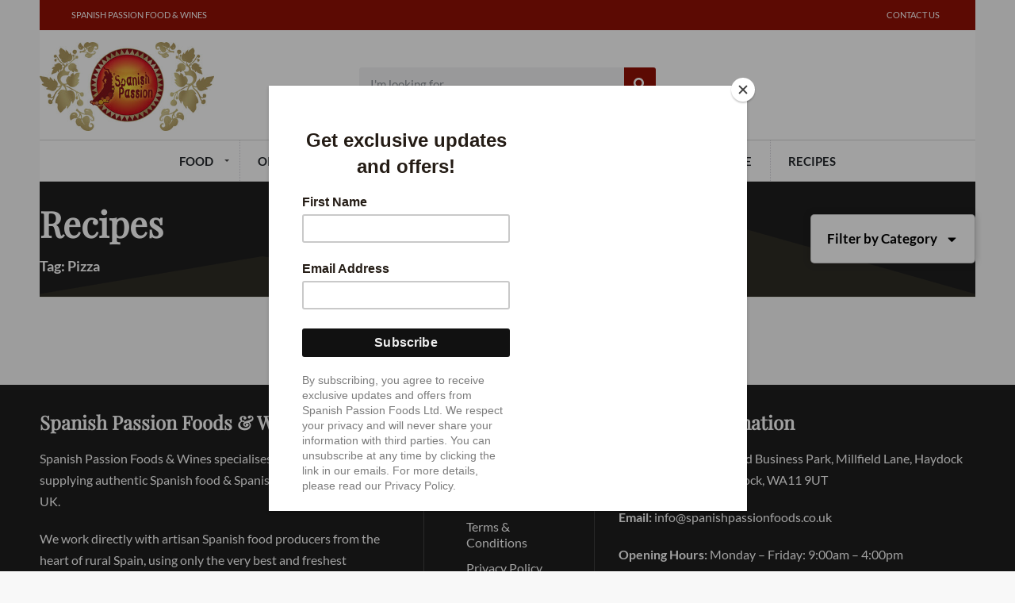

--- FILE ---
content_type: text/html; charset=UTF-8
request_url: https://www.spanishpassionfoods.co.uk/recipe-tag/pizza/
body_size: 31331
content:
<!DOCTYPE html>
<html lang="en-GB" data-df  data-container="1440" data-xl="2" data-admin-bar="0" class="elementor-kit-13881">
<head>
<meta charset="UTF-8">
<meta name="viewport" content="width=device-width, initial-scale=1">
<link rel="profile" href="//gmpg.org/xfn/11">
<link rel="pingback" href="https://www.spanishpassionfoods.co.uk/xmlrpc.php">

<meta name='robots' content='index, follow, max-image-preview:large, max-snippet:-1, max-video-preview:-1' />

<!-- Google Tag Manager by PYS -->
    <script data-cfasync="false" data-pagespeed-no-defer>
	    window.dataLayerPYS = window.dataLayerPYS || [];
	</script>
<!-- End Google Tag Manager by PYS -->
	<!-- This site is optimized with the Yoast SEO plugin v26.7 - https://yoast.com/wordpress/plugins/seo/ -->
	<title>Pizza Recipes - Spanish Passion Foods &amp; Wines</title>
	<meta name="description" content="Delicious Pizza recipes by Chef Mark Prescott. Try these simple tapas and latin style fusion recipes with Pizza" />
	<link rel="canonical" href="https://www.spanishpassionfoods.co.uk/recipe-tag/pizza/" />
	<meta property="og:locale" content="en_GB" />
	<meta property="og:type" content="article" />
	<meta property="og:title" content="Pizza Recipes - Spanish Passion Foods &amp; Wines" />
	<meta property="og:description" content="Delicious Pizza recipes by Chef Mark Prescott. Try these simple tapas and latin style fusion recipes with Pizza" />
	<meta property="og:url" content="https://www.spanishpassionfoods.co.uk/recipe-tag/pizza/" />
	<meta property="og:site_name" content="Spanish Passion Foods &amp; Wines" />
	<meta name="twitter:card" content="summary_large_image" />
	<script type="application/ld+json" class="yoast-schema-graph">{"@context":"https://schema.org","@graph":[{"@type":"CollectionPage","@id":"https://www.spanishpassionfoods.co.uk/recipe-tag/pizza/","url":"https://www.spanishpassionfoods.co.uk/recipe-tag/pizza/","name":"Pizza Recipes - Spanish Passion Foods &amp; Wines","isPartOf":{"@id":"https://www.spanishpassionfoods.co.uk/#website"},"primaryImageOfPage":{"@id":"https://www.spanishpassionfoods.co.uk/recipe-tag/pizza/#primaryimage"},"image":{"@id":"https://www.spanishpassionfoods.co.uk/recipe-tag/pizza/#primaryimage"},"thumbnailUrl":"https://www.spanishpassionfoods.co.uk/wp-content/uploads/2020/09/cheats-pizza-small.jpg","description":"Delicious Pizza recipes by Chef Mark Prescott. Try these simple tapas and latin style fusion recipes with Pizza","breadcrumb":{"@id":"https://www.spanishpassionfoods.co.uk/recipe-tag/pizza/#breadcrumb"},"inLanguage":"en-GB"},{"@type":"ImageObject","inLanguage":"en-GB","@id":"https://www.spanishpassionfoods.co.uk/recipe-tag/pizza/#primaryimage","url":"https://www.spanishpassionfoods.co.uk/wp-content/uploads/2020/09/cheats-pizza-small.jpg","contentUrl":"https://www.spanishpassionfoods.co.uk/wp-content/uploads/2020/09/cheats-pizza-small.jpg","width":864,"height":1080},{"@type":"BreadcrumbList","@id":"https://www.spanishpassionfoods.co.uk/recipe-tag/pizza/#breadcrumb","itemListElement":[{"@type":"ListItem","position":1,"name":"Home","item":"https://www.spanishpassionfoods.co.uk/"},{"@type":"ListItem","position":2,"name":"Pizza"}]},{"@type":"WebSite","@id":"https://www.spanishpassionfoods.co.uk/#website","url":"https://www.spanishpassionfoods.co.uk/","name":"Spanish Passion Foods &amp; Wines","description":"Taste Sensations from the Heart of Spain","publisher":{"@id":"https://www.spanishpassionfoods.co.uk/#organization"},"potentialAction":[{"@type":"SearchAction","target":{"@type":"EntryPoint","urlTemplate":"https://www.spanishpassionfoods.co.uk/?s={search_term_string}"},"query-input":{"@type":"PropertyValueSpecification","valueRequired":true,"valueName":"search_term_string"}}],"inLanguage":"en-GB"},{"@type":"Organization","@id":"https://www.spanishpassionfoods.co.uk/#organization","name":"Spanish Passion Foods &amp; Wines","url":"https://www.spanishpassionfoods.co.uk/","logo":{"@type":"ImageObject","inLanguage":"en-GB","@id":"https://www.spanishpassionfoods.co.uk/#/schema/logo/image/","url":"https://www.spanishpassionfoods.co.uk/wp-content/uploads/2017/12/cropped-Spanish-Passion-logo-small.jpg","contentUrl":"https://www.spanishpassionfoods.co.uk/wp-content/uploads/2017/12/cropped-Spanish-Passion-logo-small.jpg","width":350,"height":178,"caption":"Spanish Passion Foods &amp; Wines"},"image":{"@id":"https://www.spanishpassionfoods.co.uk/#/schema/logo/image/"}}]}</script>
	<!-- / Yoast SEO plugin. -->


<script type="0b4187bfca8b4ab53401a1b7-application/javascript" id='pys-version-script'>console.log('PixelYourSite Free version 11.1.5.2');</script>
<link rel='dns-prefetch' href='//www.dwin1.com' />
<link rel="alternate" type="application/rss+xml" title="Spanish Passion Foods &amp; Wines &raquo; Feed" href="https://www.spanishpassionfoods.co.uk/feed/" />
<link rel="alternate" type="application/rss+xml" title="Spanish Passion Foods &amp; Wines &raquo; Comments Feed" href="https://www.spanishpassionfoods.co.uk/comments/feed/" />
<link rel="alternate" type="application/rss+xml" title="Spanish Passion Foods &amp; Wines &raquo; Pizza Recipe Tag Feed" href="https://www.spanishpassionfoods.co.uk/recipe-tag/pizza/feed/" />
<style id='wp-img-auto-sizes-contain-inline-css' type='text/css'>
img:is([sizes=auto i],[sizes^="auto," i]){contain-intrinsic-size:3000px 1500px}
/*# sourceURL=wp-img-auto-sizes-contain-inline-css */
</style>
<link rel='stylesheet' id='wc-blocks-style-css' href='https://www.spanishpassionfoods.co.uk/wp-content/plugins/woocommerce/assets/client/blocks/wc-blocks.css?ver=wc-10.4.3' type='text/css' media='all' />
<link rel='stylesheet' id='mis-recipe-generator-css' href='https://www.spanishpassionfoods.co.uk/wp-content/plugins/mis-recipe-generator/public/css/mis-recipe-generator-public.css?ver=1.0.0' type='text/css' media='all' />
<style id='woocommerce-inline-inline-css' type='text/css'>
.woocommerce form .form-row .required { visibility: visible; }
.woocommerce form .form-row abbr.required { visibility: visible; }
/*# sourceURL=woocommerce-inline-inline-css */
</style>
<link rel='stylesheet' id='wpsl-styles-css' href='https://www.spanishpassionfoods.co.uk/wp-content/plugins/wp-store-locator/css/styles.min.css?ver=2.2.261' type='text/css' media='all' />
<link rel='stylesheet' id='yith_wcbm_badge_style-css' href='https://www.spanishpassionfoods.co.uk/wp-content/plugins/yith-woocommerce-badge-management-premium/assets/css/frontend.css?ver=3.22.0' type='text/css' media='all' />
<style id='yith_wcbm_badge_style-inline-css' type='text/css'>
.yith-wcbm-badge.yith-wcbm-badge-text.yith-wcbm-badge-15769 {
				top: 0; right: 0; 
				opacity: 100%;
				
				margin: 0px 0px 0px 0px;
				padding: 2px 0px 5px 0px;
				background-color:#921005; border-radius: 0px 0px 3px 3px; width:150px; height:55px;
			}.yith-wcbm-badge.yith-wcbm-badge-text.yith-wcbm-badge-15778 {
				top: 0; right: 0; 
				opacity: 100%;
				
				margin: 0px 0px 0px 0px;
				padding: 2px 0px 5px 0px;
				background-color:#921005; border-radius: 0px 0px 3px 3px; width:150px; height:55px;
			}.yith-wcbm-badge.yith-wcbm-badge-text.yith-wcbm-badge-15137 {
				top: 0; right: 0; 
				opacity: 100%;
				
				margin: 0px 0px 0px 0px;
				padding: 2px 0px 5px 0px;
				background-color:#921005; border-radius: 0px 0px 3px 3px; width:150px; height:55px;
			}.yith-wcbm-badge.yith-wcbm-badge-text.yith-wcbm-badge-15728 {
				top: 0; right: 0; 
				opacity: 100%;
				
				margin: 0px 0px 0px 0px;
				padding: 2px 0px 5px 0px;
				background-color:#921005; border-radius: 0px 0px 3px 3px; width:150px; height:55px;
			}.yith-wcbm-badge.yith-wcbm-badge-advanced.yith-wcbm-badge-15652 {
				top: 0px; right: 0px; bottom: auto; left: auto;
				opacity: 100%;
				
				margin: 0px 0px 0px 0px;
				padding: 0px 0px 0px 0px;
				
			}.yith-wcbm-badge.yith-wcbm-badge-text.yith-wcbm-badge-15638 {
				top: 0; right: 0; 
				opacity: 100%;
				
				margin: 0px 0px 0px 0px;
				padding: 2px 0px 5px 0px;
				background-color:#921005; border-radius: 0px 0px 3px 3px; width:150px; height:55px;
			}.yith-wcbm-badge.yith-wcbm-badge-text.yith-wcbm-badge-15808 {
				top: 0; right: 0; 
				opacity: 100%;
				
				margin: 0px 0px 0px 0px;
				padding: 0px 0px 0px 0px;
				background-color:#921005; border-radius: 50px 50px 50px 50px; width:70px; height:70px;
			}
/*# sourceURL=yith_wcbm_badge_style-inline-css */
</style>
<link rel='stylesheet' id='yith-gfont-open-sans-css' href='https://www.spanishpassionfoods.co.uk/wp-content/plugins/yith-woocommerce-badge-management-premium/assets/fonts/open-sans/style.css?ver=3.22.0' type='text/css' media='all' />
<link rel='stylesheet' id='elementor-frontend-css' href='https://www.spanishpassionfoods.co.uk/wp-content/plugins/elementor/assets/css/frontend.min.css?ver=3.34.1' type='text/css' media='all' />
<link id="rey-hs-css" type="text/css" href="https://www.spanishpassionfoods.co.uk/wp-content/uploads/rey/hs-646402d28d.css?ver=3.1.10.1763725589"  rel="stylesheet" media="all"  />
<script src="/cdn-cgi/scripts/7d0fa10a/cloudflare-static/rocket-loader.min.js" data-cf-settings="0b4187bfca8b4ab53401a1b7-|49"></script><link id="rey-ds-css" type="text/css" href="https://www.spanishpassionfoods.co.uk/wp-content/uploads/rey/ds-fe1268f001.css?ver=3.1.10.1763726930" data-noptimize="" data-no-optimize="1" data-pagespeed-no-defer="" data-pagespeed-no-transform="" data-minify="1" rel="preload" as="style" onload="this.onload=null;this.rel='stylesheet';" media="all"  />
<noscript><link rel="stylesheet" href="https://www.spanishpassionfoods.co.uk/wp-content/uploads/rey/ds-fe1268f001.css" data-no-minify="1"></noscript>
<link rel='stylesheet' id='widget-search-form-css' href='https://www.spanishpassionfoods.co.uk/wp-content/plugins/elementor-pro/assets/css/widget-search-form.min.css?ver=3.34.0' type='text/css' media='all' />
<link rel='stylesheet' id='widget-heading-css' href='https://www.spanishpassionfoods.co.uk/wp-content/plugins/elementor/assets/css/widget-heading.min.css?ver=3.34.1' type='text/css' media='all' />
<link rel='stylesheet' id='widget-nav-menu-css' href='https://www.spanishpassionfoods.co.uk/wp-content/plugins/elementor-pro/assets/css/widget-nav-menu.min.css?ver=3.34.0' type='text/css' media='all' />
<link rel='stylesheet' id='widget-social-icons-css' href='https://www.spanishpassionfoods.co.uk/wp-content/plugins/elementor/assets/css/widget-social-icons.min.css?ver=3.34.1' type='text/css' media='all' />
<link rel='stylesheet' id='e-apple-webkit-css' href='https://www.spanishpassionfoods.co.uk/wp-content/plugins/elementor/assets/css/conditionals/apple-webkit.min.css?ver=3.34.1' type='text/css' media='all' />
<link rel='stylesheet' id='e-shapes-css' href='https://www.spanishpassionfoods.co.uk/wp-content/plugins/elementor/assets/css/conditionals/shapes.min.css?ver=3.34.1' type='text/css' media='all' />
<link rel='stylesheet' id='elementor-post-13881-css' href='https://www.spanishpassionfoods.co.uk/wp-content/uploads/elementor/css/post-13881.css?ver=1768240974' type='text/css' media='all' />
<link rel='stylesheet' id='elementor-post-13944-css' href='https://www.spanishpassionfoods.co.uk/wp-content/uploads/elementor/css/post-13944.css?ver=1768240974' type='text/css' media='all' />
<link rel='stylesheet' id='elementor-post-15544-css' href='https://www.spanishpassionfoods.co.uk/wp-content/uploads/elementor/css/post-15544.css?ver=1768990003' type='text/css' media='all' />
<link rel='stylesheet' id='elementor-post-14624-css' href='https://www.spanishpassionfoods.co.uk/wp-content/uploads/elementor/css/post-14624.css?ver=1768240986' type='text/css' media='all' />
<link rel='stylesheet' id='wcpa-frontend-css' href='https://www.spanishpassionfoods.co.uk/wp-content/plugins/woo-custom-product-addons-pro/assets/css/style_1.css?ver=5.1.0' type='text/css' media='all' />
<link rel='stylesheet' id='ywdpd_owl-css' href='https://www.spanishpassionfoods.co.uk/wp-content/plugins/yith-woocommerce-dynamic-pricing-and-discounts-premium/assets/css/owl/owl.carousel.min.css?ver=4.26.0' type='text/css' media='all' />
<link rel='stylesheet' id='yith_ywdpd_frontend-css' href='https://www.spanishpassionfoods.co.uk/wp-content/plugins/yith-woocommerce-dynamic-pricing-and-discounts-premium/assets/css/frontend.css?ver=4.26.0' type='text/css' media='all' />
<script src="/cdn-cgi/scripts/7d0fa10a/cloudflare-static/rocket-loader.min.js" data-cf-settings="0b4187bfca8b4ab53401a1b7-|49"></script><link rel="preload" as="style" onload="this.onload=null;this.rel='stylesheet';" media="all"   data-no-rel='stylesheet' id='rey-wp-style-child-css' href='https://www.spanishpassionfoods.co.uk/wp-content/themes/rey-child/style.css?ver=1.0.0' type='text/css' data-media='all' />
<noscript><link rel='stylesheet'  data-id='rey-wp-style-child-css' href='https://www.spanishpassionfoods.co.uk/wp-content/themes/rey-child/style.css?ver=1.0.0' data-type='text/css' data-media='all' />
</noscript><script type="text/template" id="tmpl-variation-template">

	<# if( data.variation.variation_description ){ #>
		<div class="woocommerce-variation-description">{{{ data.variation.variation_description }}}</div>
	<# } #>

	<# if( data.variation.price_html ){ #>
		<div class="woocommerce-variation-price">{{{ data.variation.price_html }}}</div>
	<# } #>

	<# if( data.variation.availability_html ){ #>
		<div class="woocommerce-variation-availability">{{{ data.variation.availability_html }}}</div>
	<# } #>
</script>

<script type="text/template" id="tmpl-unavailable-variation-template">
	<p>Sorry, this product is unavailable. Please choose a different combination.</p>
</script>
<script type="0b4187bfca8b4ab53401a1b7-text/javascript" src="https://www.spanishpassionfoods.co.uk/wp-includes/js/jquery/jquery.min.js?ver=3.7.1" id="jquery-core-js"></script>
<script type="0b4187bfca8b4ab53401a1b7-text/javascript" src="https://www.spanishpassionfoods.co.uk/wp-includes/js/jquery/jquery-migrate.min.js?ver=3.4.1" id="jquery-migrate-js"></script>
<script type="0b4187bfca8b4ab53401a1b7-text/javascript" src="https://www.spanishpassionfoods.co.uk/wp-content/plugins/mis-recipe-generator/public/js/mis-recipe-generator-public.js?ver=1.0.0" id="mis-recipe-generator-js"></script>
<script type="0b4187bfca8b4ab53401a1b7-text/javascript" src="https://www.spanishpassionfoods.co.uk/wp-content/plugins/rey-core/assets/js/woocommerce/blockui.js?ver=3.1.10" id="wc-jquery-blockui-js" defer="defer" data-wp-strategy="defer"></script>
<script type="0b4187bfca8b4ab53401a1b7-text/javascript" id="wc-add-to-cart-js-extra">
/* <![CDATA[ */
var wc_add_to_cart_params = {"ajax_url":"/wp-admin/admin-ajax.php","wc_ajax_url":"/?wc-ajax=%%endpoint%%","i18n_view_cart":"View basket","cart_url":"https://www.spanishpassionfoods.co.uk/cart/","is_cart":"","cart_redirect_after_add":"no"};
//# sourceURL=wc-add-to-cart-js-extra
/* ]]> */
</script>
<script type="0b4187bfca8b4ab53401a1b7-text/javascript" src="https://www.spanishpassionfoods.co.uk/wp-content/plugins/woocommerce/assets/js/frontend/add-to-cart.min.js?ver=10.4.3" id="wc-add-to-cart-js" defer="defer" data-wp-strategy="defer"></script>
<script type="0b4187bfca8b4ab53401a1b7-text/javascript" src="https://www.spanishpassionfoods.co.uk/wp-content/plugins/woocommerce/assets/js/js-cookie/js.cookie.min.js?ver=2.1.4-wc.10.4.3" id="wc-js-cookie-js" defer="defer" data-wp-strategy="defer"></script>
<script type="0b4187bfca8b4ab53401a1b7-text/javascript" id="woocommerce-js-extra">
/* <![CDATA[ */
var woocommerce_params = {"ajax_url":"/wp-admin/admin-ajax.php","wc_ajax_url":"/?wc-ajax=%%endpoint%%","i18n_password_show":"Show password","i18n_password_hide":"Hide password"};
//# sourceURL=woocommerce-js-extra
/* ]]> */
</script>
<script type="0b4187bfca8b4ab53401a1b7-text/javascript" src="https://www.spanishpassionfoods.co.uk/wp-content/plugins/woocommerce/assets/js/frontend/woocommerce.min.js?ver=10.4.3" id="woocommerce-js" defer="defer" data-wp-strategy="defer"></script>
<script type="0b4187bfca8b4ab53401a1b7-text/javascript" id="WCPAY_ASSETS-js-extra">
/* <![CDATA[ */
var wcpayAssets = {"url":"https://www.spanishpassionfoods.co.uk/wp-content/plugins/woocommerce-payments/dist/"};
//# sourceURL=WCPAY_ASSETS-js-extra
/* ]]> */
</script>
<script type="0b4187bfca8b4ab53401a1b7-text/javascript" id="wc-cart-fragments-js-extra">
/* <![CDATA[ */
var wc_cart_fragments_params = {"ajax_url":"/wp-admin/admin-ajax.php","wc_ajax_url":"/?wc-ajax=%%endpoint%%","cart_hash_key":"wc_cart_hash_1f3ff87e1104b9e0b6b223b0817da3c4","fragment_name":"wc_fragments_1f3ff87e1104b9e0b6b223b0817da3c4","request_timeout":"5000"};
//# sourceURL=wc-cart-fragments-js-extra
/* ]]> */
</script>
<script type="0b4187bfca8b4ab53401a1b7-text/javascript" src="https://www.spanishpassionfoods.co.uk/wp-content/plugins/rey-core/assets/js/woocommerce/cart-fragments.js?ver=10.4.3" id="wc-cart-fragments-js" defer="defer" data-wp-strategy="defer"></script>
<script type="0b4187bfca8b4ab53401a1b7-text/javascript" src="https://www.spanishpassionfoods.co.uk/wp-content/plugins/pixelyoursite/dist/scripts/jquery.bind-first-0.2.3.min.js?ver=0.2.3" id="jquery-bind-first-js"></script>
<script type="0b4187bfca8b4ab53401a1b7-text/javascript" src="https://www.spanishpassionfoods.co.uk/wp-content/plugins/pixelyoursite/dist/scripts/js.cookie-2.1.3.min.js?ver=2.1.3" id="js-cookie-pys-js"></script>
<script type="0b4187bfca8b4ab53401a1b7-text/javascript" src="https://www.spanishpassionfoods.co.uk/wp-content/plugins/pixelyoursite/dist/scripts/tld.min.js?ver=2.3.1" id="js-tld-js"></script>
<script type="0b4187bfca8b4ab53401a1b7-text/javascript" id="pys-js-extra">
/* <![CDATA[ */
var pysOptions = {"staticEvents":{"facebook":{"init_event":[{"delay":0,"type":"static","ajaxFire":false,"name":"PageView","pixelIds":["521673828202891"],"eventID":"06e74ef4-b9ee-4f52-8c59-5556fcfda4c6","params":{"page_title":"Pizza","post_type":"recipe_tags","post_id":272,"plugin":"PixelYourSite","user_role":"guest","event_url":"www.spanishpassionfoods.co.uk/recipe-tag/pizza/"},"e_id":"init_event","ids":[],"hasTimeWindow":false,"timeWindow":0,"woo_order":"","edd_order":""}]}},"dynamicEvents":{"woo_add_to_cart_on_button_click":{"facebook":{"delay":0,"type":"dyn","name":"AddToCart","pixelIds":["521673828202891"],"eventID":"6a2b51bc-3136-471b-b2d0-de85b3339397","params":{"page_title":"Pizza","post_type":"recipe_tags","post_id":272,"plugin":"PixelYourSite","user_role":"guest","event_url":"www.spanishpassionfoods.co.uk/recipe-tag/pizza/"},"e_id":"woo_add_to_cart_on_button_click","ids":[],"hasTimeWindow":false,"timeWindow":0,"woo_order":"","edd_order":""}}},"triggerEvents":[],"triggerEventTypes":[],"facebook":{"pixelIds":["521673828202891"],"advancedMatching":[],"advancedMatchingEnabled":false,"removeMetadata":false,"wooVariableAsSimple":true,"serverApiEnabled":false,"wooCRSendFromServer":false,"send_external_id":null,"enabled_medical":false,"do_not_track_medical_param":["event_url","post_title","page_title","landing_page","content_name","categories","category_name","tags"],"meta_ldu":false},"ga":{"trackingIds":["UA-112032298-1"],"commentEventEnabled":true,"downloadEnabled":true,"formEventEnabled":true,"crossDomainEnabled":false,"crossDomainAcceptIncoming":false,"crossDomainDomains":[],"isDebugEnabled":[],"serverContainerUrls":{"UA-112032298-1":{"enable_server_container":"","server_container_url":"","transport_url":""}},"additionalConfig":{"UA-112032298-1":{"first_party_collection":true}},"disableAdvertisingFeatures":false,"disableAdvertisingPersonalization":false,"wooVariableAsSimple":true,"custom_page_view_event":false},"debug":"","siteUrl":"https://www.spanishpassionfoods.co.uk","ajaxUrl":"https://www.spanishpassionfoods.co.uk/wp-admin/admin-ajax.php","ajax_event":"0102666478","enable_remove_download_url_param":"1","cookie_duration":"7","last_visit_duration":"60","enable_success_send_form":"","ajaxForServerEvent":"1","ajaxForServerStaticEvent":"1","useSendBeacon":"1","send_external_id":"1","external_id_expire":"180","track_cookie_for_subdomains":"1","google_consent_mode":"1","gdpr":{"ajax_enabled":false,"all_disabled_by_api":false,"facebook_disabled_by_api":false,"analytics_disabled_by_api":false,"google_ads_disabled_by_api":false,"pinterest_disabled_by_api":false,"bing_disabled_by_api":false,"reddit_disabled_by_api":false,"externalID_disabled_by_api":false,"facebook_prior_consent_enabled":false,"analytics_prior_consent_enabled":true,"google_ads_prior_consent_enabled":null,"pinterest_prior_consent_enabled":true,"bing_prior_consent_enabled":true,"cookiebot_integration_enabled":false,"cookiebot_facebook_consent_category":"marketing","cookiebot_analytics_consent_category":"statistics","cookiebot_tiktok_consent_category":"marketing","cookiebot_google_ads_consent_category":"marketing","cookiebot_pinterest_consent_category":"marketing","cookiebot_bing_consent_category":"marketing","consent_magic_integration_enabled":false,"real_cookie_banner_integration_enabled":false,"cookie_notice_integration_enabled":false,"cookie_law_info_integration_enabled":false,"analytics_storage":{"enabled":true,"value":"granted","filter":false},"ad_storage":{"enabled":true,"value":"granted","filter":false},"ad_user_data":{"enabled":true,"value":"granted","filter":false},"ad_personalization":{"enabled":true,"value":"granted","filter":false}},"cookie":{"disabled_all_cookie":false,"disabled_start_session_cookie":false,"disabled_advanced_form_data_cookie":false,"disabled_landing_page_cookie":false,"disabled_first_visit_cookie":false,"disabled_trafficsource_cookie":false,"disabled_utmTerms_cookie":false,"disabled_utmId_cookie":false},"tracking_analytics":{"TrafficSource":"direct","TrafficLanding":"undefined","TrafficUtms":[],"TrafficUtmsId":[]},"GATags":{"ga_datalayer_type":"default","ga_datalayer_name":"dataLayerPYS"},"woo":{"enabled":true,"enabled_save_data_to_orders":true,"addToCartOnButtonEnabled":true,"addToCartOnButtonValueEnabled":true,"addToCartOnButtonValueOption":"price","singleProductId":null,"removeFromCartSelector":"form.woocommerce-cart-form .remove","addToCartCatchMethod":"add_cart_js","is_order_received_page":false,"containOrderId":false},"edd":{"enabled":false},"cache_bypass":"1769098622"};
//# sourceURL=pys-js-extra
/* ]]> */
</script>
<script type="0b4187bfca8b4ab53401a1b7-text/javascript" src="https://www.spanishpassionfoods.co.uk/wp-content/plugins/pixelyoursite/dist/scripts/public.js?ver=11.1.5.2" id="pys-js"></script>
<link rel="https://api.w.org/" href="https://www.spanishpassionfoods.co.uk/wp-json/" /><link rel="EditURI" type="application/rsd+xml" title="RSD" href="https://www.spanishpassionfoods.co.uk/xmlrpc.php?rsd" />
<meta name="generator" content="WordPress 6.9" />
<meta name="generator" content="WooCommerce 10.4.3" />

<!-- This website runs the Product Feed PRO for WooCommerce by AdTribes.io plugin - version woocommercesea_option_installed_version -->
	<noscript><style>
		.woocommerce ul.products li.product.is-animated-entry {opacity: 1;transform: none;}
		.woocommerce div.product .woocommerce-product-gallery:after {display: none;}
		.woocommerce div.product .woocommerce-product-gallery .woocommerce-product-gallery__wrapper {opacity: 1}
	</style></noscript>
		<noscript><style>.woocommerce-product-gallery{ opacity: 1 !important; }</style></noscript>
	<meta name="generator" content="Elementor 3.34.1; features: e_font_icon_svg, additional_custom_breakpoints; settings: css_print_method-external, google_font-enabled, font_display-auto">
<script type="0b4187bfca8b4ab53401a1b7-text/javascript" src="https://cdn.brevo.com/js/sdk-loader.js" async></script><script type="0b4187bfca8b4ab53401a1b7-text/javascript">
            window.Brevo = window.Brevo || [];
            window.Brevo.push(["init", {
                client_key: "uxmjuaretjjhr1tuggf8dd2x",
                email_id: "",
                push: {
                    customDomain: "https://www.spanishpassionfoods.co.uk\/wp-content\/plugins\/woocommerce-sendinblue-newsletter-subscription\/"
                }
            }]);
        </script>			<style>
				.e-con.e-parent:nth-of-type(n+4):not(.e-lazyloaded):not(.e-no-lazyload),
				.e-con.e-parent:nth-of-type(n+4):not(.e-lazyloaded):not(.e-no-lazyload) * {
					background-image: none !important;
				}
				@media screen and (max-height: 1024px) {
					.e-con.e-parent:nth-of-type(n+3):not(.e-lazyloaded):not(.e-no-lazyload),
					.e-con.e-parent:nth-of-type(n+3):not(.e-lazyloaded):not(.e-no-lazyload) * {
						background-image: none !important;
					}
				}
				@media screen and (max-height: 640px) {
					.e-con.e-parent:nth-of-type(n+2):not(.e-lazyloaded):not(.e-no-lazyload),
					.e-con.e-parent:nth-of-type(n+2):not(.e-lazyloaded):not(.e-no-lazyload) * {
						background-image: none !important;
					}
				}
			</style>
			<style>:root{  --wcpasectiontitlesize:14px;   --wcpalabelsize:14px;   --wcpadescsize:13px;   --wcpaerrorsize:13px;   --wcpalabelweight:normal;   --wcpadescweight:normal;   --wcpaborderwidth:1px;   --wcpaborderradius:6px;   --wcpainputheight:45px;   --wcpachecklabelsize:14px;   --wcpacheckborderwidth:1px;   --wcpacheckwidth:20px;   --wcpacheckheight:20px;   --wcpacheckborderradius:4px;   --wcpacheckbuttonradius:5px;   --wcpacheckbuttonborder:2px;   --wcpaqtywidth:100px;   --wcpaqtyheight:45px;   --wcpaqtyradius:6px; }:root{  --wcpasectiontitlecolor:#4A4A4A;   --wcpasectiontitlebg:rgba(238,238,238,0.28);   --wcpalinecolor:#Bebebe;   --wcpabuttoncolor:#3340d3;   --wcpalabelcolor:#424242;   --wcpadesccolor:#797979;   --wcpabordercolor:#c6d0e9;   --wcpabordercolorfocus:#3561f3;   --wcpainputbgcolor:#FFFFFF;   --wcpainputcolor:#5d5d5d;   --wcpachecklabelcolor:#4a4a4a;   --wcpacheckbgcolor:#3340d3;   --wcpacheckbordercolor:#B9CBE3;   --wcpachecktickcolor:#ffffff;   --wcparadiobgcolor:#3340d3;   --wcparadiobordercolor:#B9CBE3;   --wcparadioselbordercolor:#3340d3;   --wcpabuttontextcolor:#ffffff;   --wcpaerrorcolor:#F55050;   --wcpacheckbuttoncolor:#CAE2F9;   --wcpacheckbuttonbordercolor:#EEEEEE;   --wcpacheckbuttonselectioncolor:#CECECE;   --wcpaimageselectionoutline:#3340d3;   --wcpaimagetickbg:#2649FF;   --wcpaimagetickcolor:#FFFFFF;   --wcpaimagetickborder:#FFFFFF;   --wcpaimagemagnifierbg:#2649FF;   --wcpaimagemagnifiercolor:#ffffff;   --wcpaimagemagnifierborder:#FFFFFF;   --wcpaimageselectionshadow:rgba(0,0,0,0.25);   --wcpachecktogglebg:#CAE2F9;   --wcpachecktogglecirclecolor:#FFFFFF;   --wcpachecktogglebgactive:#BADA55;   --wcpaqtybuttoncolor:#EEEEEE;   --wcpaqtybuttonhovercolor:#DDDDDD;   --wcpaqtybuttontextcolor:#424242; }:root{  --wcpaleftlabelwidth:120px; }</style><link rel="icon" href="https://www.spanishpassionfoods.co.uk/wp-content/uploads/2018/01/cropped-ico-32x32.png" sizes="32x32" />
<link rel="icon" href="https://www.spanishpassionfoods.co.uk/wp-content/uploads/2018/01/cropped-ico-192x192.png" sizes="192x192" />
<link rel="apple-touch-icon" href="https://www.spanishpassionfoods.co.uk/wp-content/uploads/2018/01/cropped-ico-180x180.png" />
<meta name="msapplication-TileImage" content="https://www.spanishpassionfoods.co.uk/wp-content/uploads/2018/01/cropped-ico-270x270.png" />
		<style type="text/css" id="wp-custom-css">
			.rey-mainNavigation--desktop.--style-default .menu-item.depth--0:is([aria-expanded=true],:hover,.current-menu-item)>a {
    --btn-line-tr: unset;
    --btn-line-to-x: left;
}

.current-menu-item .--submenu-indicator {
	color: #ffffff !important;
}

.elementor-13944 .elementor-element.elementor-element-971e939 .rey-mainMenu--desktop > .menu-item { 
	border-right: 1px dotted #D3D2DA;
}

.menu-item-13915 {
	border-right: none !important;
}

.carousel-66471ab018c4f .splide__track {
	padding: 10px 0;
}

.products .rey-productInner {
	padding-bottom: 25px;
}

.carousel-66471ab018c4f .rey-productInner, .rey-productInner {
	box-shadow: 0px -0px 10px rgba(0, 0, 0, 0.23);
	border-radius: 5px
}

.carousel-66471ab018c4f .rey-productThumbnail, .rey-productThumbnail {
	margin-bottom: 20px;
	border-radius: 5px 5px 0 0;
	border-bottom: 1px dotted #D3D2DA;
}

.carousel-66471ab018c4f .woocommerce-loop-product__title, .woocommerce-loop-product__title  {
	margin: 0px 20px
}

.carousel-66471ab018c4f .rey-loopPrice, .rey-loopPrice {
	margin: 10px 20px 18px 20px !important;
}

.carousel-66471ab018c4f .button, .rey-productInner .button {
	margin-left: 20px;
	border-radius: 3px
}

.carousel-66471ab018c4f .add_to_cart_button {
	margin-left: 20px;
}

.carousel-66471ab018c4f .rey-wishlistBtn ,  .rey-wishlistBtn {
	margin-bottom: 3px !important;
	margin-right: 20px;
	color: #921005 !important;
		margin-left: 15px !important;
}

.rey-productInner .rey-quickviewBtn {
	margin-left: 15px !important;
}

.rey-wishlistItem-name>a {
    font-size: 15px;
}

.rey-siteContainer {
	padding-top: 1.275rem !important
}

.cross-sells ul.products.splide__list {
	padding: 10px !important;
}
.cross-sells ul.products.splide__list .button, .cross-sells ul.products.splide__list .rey-wishlistBtn-icon {
	margin-bottom: 10px !important;
}

.cross-sells ul.products.splide__list .rey-quickviewBtn {
	margin-left: 20px !important;
}

:root {
		--woocommerce-summary-margin: 20px;
}
.summary.entry-summary {
    /*margin-top: 40px; !important*/
	box-shadow: 0 0px 8px 0 rgba(0, 0, 0, 0.1);
	border-radius: 5px;
}
.woocommerce-product-gallery__wrapper {
		box-shadow: 0 0px 8px 0 rgba(0, 0, 0, 0.1);
		border-radius: 5px;
}
	
.type-product .upsells, .type-product .rey-recentlyViewed  {
    display: none;
}

.__thumbs-wrapper.--thumbs-gallery.--thumbs-arr-boxed {
    margin-left: 0;
}

.woocommerce .rey-wishlistBtn.--btn-text .rey-wishlistBtn-text {
   color: #000000;
}

.woocommerce .rey-wishlistBtn.--btn-text .rey-wishlistBtn-icon {
    color: #921005;
}

.type-product .single_add_to_cart_button {
	border-radius: 3px !important;
}

@media only screen and (max-width: 480px) {
	div.product div.summary {
			padding: 20px;
			margin-top: -30px;
	}
}

#gform_1 input, #gform_1 textarea {
	border-radius: 3px;
  box-shadow: 0 0 10px 0 rgba(138, 138, 138, 0.5);
  padding: 25px 20px !important;
}

#gform_1 select {
	border-radius: 3px;
  box-shadow: 0 0 10px 0 rgba(138, 138, 138, 0.5);
	padding: 10px;
}

#gform_1 #gform_submit_button_1 {
	color: #FFFFFF;
  background-color: #1D1D1D;
	border-radius: 5px 5px 5px 5px;
	padding: 15px 25px !important;
}

#gform_1 #gform_submit_button_1:hover {
   background-color: #000000;
}

.rey-siteHeader {
	z-index: 30 !important;
}

.woocommerce-MyAccount-navigation-wrapper {
    margin-bottom: 0;
}

.elementor-widget-woocommerce-my-account .e-my-account-tab .woocommerce .woocommerce-MyAccount-navigation ul {
    border-right: 2px solid #921005;
}

.elementor-element.elementor-element-b1a5c5a.e-my-account-tabs-vertical.elementor-widget.elementor-widget-woocommerce-my-account {
    border: 1px solid lightgrey;
    border-radius: 3px;
    box-shadow: 0 0 10px rgba(0, 0, 0, 0.16);
}

.elementor-widget-woocommerce-my-account .e-my-account-tab:not(.e-my-account-tab__dashboard--custom) .woocommerce-EditAccountForm fieldset legend {
    background: none;
	  font-size: 18px !important;
}

.woocommerce-MyAccount-content-wrapper p {
	font-size: 15px !important;
}

.woocommerce-MyAccount-content .button {
	color: #ffffff !important;
	border-radius: 3px;
	border: none !important;
	padding: 8px 35px !important;
}

.e-my-account-tab__edit-address .woocommerce-MyAccount-content-wrapper {
	padding: 35px !important;
}

.e-my-account-tab__edit-address .woocommerce-Address-title h3{
	margin: 0 !important;
}

.e-my-account-tab__edit-address .edit {
	margin: 10px 0 0 0 !important;
	color: #ffffff !important;
	border-radius: 3px;
	background: #1D1D1D;
	padding: 8px 35px;
	font-size: 14px !important;
	text-transform: uppercase;
}

.e-my-account-tab__edit-address address {
	margin: 0 !important;
	padding: 60px 0 0 0 !important;
}

.woocommerce-products-header__title, .product_title, .rey-productSummary p {
	color: #000000;
}

.main-sidebar {
	padding-top: 30px !important;
}

.main-sidebar .widget-title {
	color: #921005;
	text-transform: uppercase;
	font-size: 18px;
}

#menu-recipe-categories li a {
	font-size: 16.5px !important;
}

#menu-recipe-categories li a:hover {
	color: #921005;
}

#menu-recipe-categories li {
	border-bottom: 1px dotted lightgrey;
	padding-bottom: 10px
}

#menu-item-5780 {
	border: none !important;
}

#tag_cloud-3 {
	margin-top: 40px;
}

#tag_cloud-3 a {
	font-size: 16px !important;
	font-weight: 500;
	padding: 2px 10px;
	border: 1px solid lightgrey;
	text-transform: capitalize !important;
}

#tag_cloud-3 a:hover {
	color: #921005;
	font-weight: 600 !important;
}

@media only screen and (max-width: 480px) {
	.main-sidebar {
		display: none;
}

.site-content-recipe {
  	width: 100%;
		padding: 10px
}

}

.elementor-element-b5af3e6 p:nth-child(2) a:nth-child(2):before {
  content: "07379 300460" !important;
	visibility: visible;
		pointer-events: none;
}

.elementor-element-b5af3e6 p:nth-child(2) a:nth-child(2) {
  visibility: hidden;
}

.elementor-element-b5af3e6 p:nth-child(2) strong:nth-child(4), .elementor-element-b5af3e6 p:nth-child(2) span, .elementor-element-b5af3e6 p:nth-child(2) span {
	display: none !important;
}

.yith-wfbt-section h2 {
    font-size: 24px;
    margin-bottom: 10px;
    padding-top: 25px !important;
}

p.additional-text {
	margin: 0;
}

.yith-wfbt-images tr {
	border: none;
}

.yith-wfbt-images tr .image-td {
}

.yith-wfbt-images tr .image-td img {
	border: 2px solid #000000 !important;
	border-radius: 3px !important;
}

.yith-wfbt-images .image_plus {
	width: 30px !important;
}

.yith-wfbt-submit-block .price_text span {
	font-size: 17px;
	font-weight: 600;
	text-transform: capitalize;
	color: #000000;
}

.yith-wfbt-submit-button {
	margin-top: 5px;
	background: #921005 !important;
	border: none !important;
	padding: 12px 22px!important;
}

.yith-wfbt-submit-button:hover {
	background: #670A02 !important;
}

tr.ywdpd_header th {
	background: #921005;
	color: #ffffff !important;
}

#ywdpd-quantity-table th, #ywdpd-quantity-table td {
    color: #000000;
}

#ywdpd-quantity-table tr td {
    font-weight: 600;
}

#ywdpd-quantity-table tr td.ywdpd_active {
    border: 1px solid #921005;
    color: #921005;
	border-radius: 3px;
}

#ywdpd-quantity-table .ywdpd_row td:hover {
    border: 1px solid #921005;
    color: #921005 !important;
	border-radius: 3px;
}

#ywdpd-quantity-table tr td.qty-price-info:hover span, #ywdpd-quantity-table tr td:hover {
    color: #921005 !important;
    background: none !important;
}

#ywdpd-quantity-table tr td {
    border: 1px solid lightgrey;
	border-radius: 3px;
}		</style>
		<style id="reycore-inline-styles" data-noptimize="" data-no-optimize="1" data-pagespeed-no-defer="" data-pagespeed-no-transform="" data-minify="1">:root{--rey-container-spacing:50px;--main-gutter-size:50px;--body-bg-color:#ffffff;--neutral-hue:210;--blog-columns:1;--sidebar-size:27%;--header-default--height:130px;--woocommerce-products-gutter:20px;--woocommerce-sidebar-size:16%;--woocommerce-product-thumbs-radius:0px;--woocommerce-pdp-top:40px;--woocommerce-summary-size:55%;--woocommerce-summary-padding:50px;--woocommerce-summary-bgcolor:#ffffff;--woocommerce-gallery-aspect-ratio:1;--star-rating-color:#ff4545;}h1, .h1, .rey-pageTitle, .rey-postItem-catText{font-family:Playfair Display;font-weight:400;}body.woocommerce ul.products li.product .woocommerce-loop-product__title, .woocommerce ul.products li.product[class*="rey-wc-skin"] .woocommerce-loop-product__title{font-family:Lato;font-weight:700;color:#353535;}.woocommerce div.product .product_title{font-family:Playfair Display;font-weight:400;}.woocommerce-store-notice .woocommerce-store-notice-content{color:#ffffff;min-height:32px;}@media (min-width: 768px) and (max-width: 1025px){:root{--rey-container-spacing:15px;--main-gutter-size:15px;--blog-columns:1;--woocommerce-products-gutter:10px;--woocommerce-summary-padding:0px;}}@media (max-width: 767px){:root{--rey-container-spacing:15px;--main-gutter-size:15px;--blog-columns:1;--woocommerce-products-gutter:10px;--woocommerce-summary-padding:0px;}}@media (min-width: 1025px){:root{--header-nav-x-spacing:1rem;}}@font-face { font-family:'Lato';font-style:normal;font-weight:400;font-display:swap;src:url(https://www.spanishpassionfoods.co.uk/wp-content/fonts/lato/ce7d31867c13b75b) format('woff');}@font-face { font-family:'Lato';font-style:normal;font-weight:700;font-display:swap;src:url(https://www.spanishpassionfoods.co.uk/wp-content/fonts/lato/69bffd917476f7b5) format('woff');}@font-face { font-family:'Rey Primary';font-style:normal;font-weight:400;font-display:swap;src:url(https://www.spanishpassionfoods.co.uk/wp-content/fonts/lato/ce7d31867c13b75b) format('woff');}@font-face { font-family:'Rey Primary';font-style:normal;font-weight:700;font-display:swap;src:url(https://www.spanishpassionfoods.co.uk/wp-content/fonts/lato/69bffd917476f7b5) format('woff');}@font-face { font-family:'Rey Secondary';font-style:normal;font-weight:400;font-display:swap;src:url(https://www.spanishpassionfoods.co.uk/wp-content/fonts/lato/ce7d31867c13b75b) format('woff');}@font-face { font-family:'Rey Secondary';font-style:normal;font-weight:700;font-display:swap;src:url(https://www.spanishpassionfoods.co.uk/wp-content/fonts/lato/69bffd917476f7b5) format('woff');}@font-face { font-family:'Playfair Display';font-style:normal;font-weight:400;font-display:swap;src:url(https://www.spanishpassionfoods.co.uk/wp-content/fonts/playfair-display/5bc8948e94e6dd0b) format('woff');}@media (max-width: 1024px) {			:root {				--nav-breakpoint-desktop: none;				--nav-breakpoint-mobile: flex;			}		} :root{--primary-ff:Lato, "Helvetica Neue", Helvetica, Arial, sans-serif;--secondary-ff:Lato, "Helvetica Neue", Helvetica, Arial, sans-serif;--body-font-family: var(--primary-ff);--accent-color:#212529;--accent-hover-color:#000000;--accent-text-color:#fff;} :root{ --woocommerce-grid-columns:4; } @media(min-width: 768px) and (max-width: 1024px){:root{ --woocommerce-grid-columns:2; }} @media(max-width: 767px){:root{ --woocommerce-grid-columns:2; }}      </style><style id="rey-lazy-bg">.rey-js .elementor-element.rey-lazyBg, .rey-js .elementor-element.rey-lazyBg > .elementor-widget-container, .rey-js .elementor-element.rey-lazyBg > .elementor-widget-wrap { background-image: none !important; }</style></head>

<body class="archive tax-recipe_tags term-pizza term-272 wp-custom-logo wp-theme-rey wp-child-theme-rey-child theme-rey woocommerce-no-js yith-wcbm-theme-rey rey-no-js ltr elementor-page-14624 elementor-default elementor-template-full-width elementor-kit-13881 rey-cwidth--default elementor-opt r-notices" data-id="272" itemtype="https://schema.org/WebPage" itemscope="itemscope">

<script type="0b4187bfca8b4ab53401a1b7-text/javascript" id="rey-no-js" data-noptimize data-no-optimize="1" data-no-defer="1">
		document.body.classList.remove('rey-no-js');document.body.classList.add('rey-js');
	</script>		<script type="0b4187bfca8b4ab53401a1b7-text/javascript" id="rey-instant-js" data-noptimize="" data-no-optimize="1" data-no-defer="1" data-pagespeed-no-defer="">
			(function(){
				if( ! window.matchMedia("(max-width: 1024px)").matches && ("IntersectionObserver" in window) ){
					var io = new IntersectionObserver(entries => {
						window.reyScrollbarWidth = window.innerWidth - entries[0].boundingClientRect.width;
						document.documentElement.style.setProperty('--scrollbar-width', window.reyScrollbarWidth + "px");
						io.disconnect();
					});
					io.observe(document.documentElement);
				}
				let cw = parseInt(document.documentElement.getAttribute('data-container') || 1440);
				const sxl = function () {
					let xl;
					if ( window.matchMedia('(min-width: 1025px) and (max-width: ' + cw + 'px)').matches ) xl = 1; // 1440px - 1025px
					else if ( window.matchMedia('(min-width: ' + (cw + 1) + 'px)').matches ) xl = 2; // +1440px
					document.documentElement.setAttribute('data-xl', xl || 0);
				};
				sxl(); window.addEventListener('resize', sxl);
			})();
		</script>
		
	<a href="#content" class="skip-link screen-reader-text">Skip to content</a>

	<div id="page" class="rey-siteWrapper ">

		
<div class="rey-overlay rey-overlay--site" style="opacity:0;"></div>

		
<header class="rey-siteHeader rey-siteHeader--custom header-pos--rel" >

			<header data-elementor-type="header" data-elementor-id="13944" class="elementor elementor-13944 elementor-location-header" data-elementor-post-type="elementor_library">
					<section class="elementor-section elementor-top-section elementor-element elementor-element-1a9a21e rey-section-bg--classic elementor-section-full_width elementor-section-content-middle elementor-section-height-default elementor-section-height-default" data-id="1a9a21e" data-element_type="section" data-settings="{&quot;background_background&quot;:&quot;classic&quot;}">
						<div class="elementor-container elementor-column-gap-no">
					<div class="elementor-column elementor-col-50 elementor-top-column elementor-element elementor-element-4cd9adc" data-id="4cd9adc" data-element_type="column">
			<div class="elementor-column-wrap--4cd9adc elementor-widget-wrap elementor-element-populated">
						<div class="elementor-element elementor-element-50ff600 elementor-widget__width-auto elementor-widget-tablet__width-auto elementor-widget elementor-widget-text-editor" data-id="50ff600" data-element_type="widget" data-widget_type="text-editor.default">
				<div class="elementor-widget-container">
									<p><a href="https://www.spanishpassionfoods.co.uk">SPANISH PASSION FOOD &amp; WINES</a></p>								</div>
				</div>
					</div>
		</div>
				<div class="elementor-column elementor-col-50 elementor-top-column elementor-element elementor-element-0238dcf elementor-hidden-mobile" data-id="0238dcf" data-element_type="column">
			<div class="elementor-column-wrap--0238dcf elementor-widget-wrap elementor-element-populated">
						<div class="elementor-element elementor-element-dc84998 elementor-widget__width-auto elementor-widget-tablet__width-auto elementor-widget elementor-widget-text-editor" data-id="dc84998" data-element_type="widget" data-widget_type="text-editor.default">
				<div class="elementor-widget-container">
									<p><a href="https://www.spanishpassionfoods.co.uk/contact-us/">CONTACT US</a></p>								</div>
				</div>
					</div>
		</div>
					</div>
		</section>
				<section class="elementor-section elementor-top-section elementor-element elementor-element-e3d2dad elementor-section-content-middle rey-section-bg--classic --zindexed-4 elementor-section-boxed elementor-section-height-default elementor-section-height-default" data-id="e3d2dad" data-element_type="section" data-settings="{&quot;background_background&quot;:&quot;classic&quot;}">
						<div class="elementor-container elementor-column-gap-default">
					<div class="elementor-column elementor-col-33 elementor-top-column elementor-element elementor-element-b0e1f4e" data-id="b0e1f4e" data-element_type="column">
			<div class="elementor-column-wrap--b0e1f4e elementor-widget-wrap elementor-element-populated">
						<div class="elementor-element elementor-element-04e9c4a elementor-align-left elementor-mobile-align-center elementor-widget elementor-widget-reycore-header-logo" data-id="04e9c4a" data-element_type="widget" data-widget_type="reycore-header-logo.default">
				<div class="elementor-widget-container">
					
<div class="rey-logoWrapper">

	
        <div class="rey-siteLogo">
			<a href="https://www.spanishpassionfoods.co.uk/" data-no-lazy="1" data-skip-lazy="1" class="no-lazy custom-logo-link" rel="home" itemprop="url"><img width="220" height="178" src="https://www.spanishpassionfoods.co.uk/wp-content/uploads/2017/12/cropped-Spanish-Passion-logo-small.jpg" data-no-lazy="1" data-skip-lazy="1" class="no-lazy custom-logo" alt="Spanish Passion Foods &amp; Wines" loading="eager" decoding="async" srcset="https://www.spanishpassionfoods.co.uk/wp-content/uploads/2017/12/cropped-Spanish-Passion-logo-small.jpg 350w, https://www.spanishpassionfoods.co.uk/wp-content/uploads/2017/12/cropped-Spanish-Passion-logo-small-300x153.jpg 300w" sizes="(max-width: 350px) 100vw, 350px" /></a>		</div>

    </div>
<!-- .rey-logoWrapper -->
				</div>
				</div>
					</div>
		</div>
				<div class="elementor-column elementor-col-33 elementor-top-column elementor-element elementor-element-a8235a3" data-id="a8235a3" data-element_type="column">
			<div class="elementor-column-wrap--a8235a3 elementor-widget-wrap elementor-element-populated">
						<div class="elementor-element elementor-element-de44e6e elementor-widget-mobile__width-initial --il--mobile-stretch elementor-widget-tablet__width-initial elementor-search-form--skin-classic elementor-search-form--button-type-icon elementor-search-form--icon-search elementor-widget elementor-widget-search-form" data-id="de44e6e" data-element_type="widget" data-settings="{&quot;skin&quot;:&quot;classic&quot;}" data-widget_type="search-form.default">
				<div class="elementor-widget-container">
							<search role="search">
			<form class="elementor-search-form" action="https://www.spanishpassionfoods.co.uk" method="get">
												<div class="elementor-search-form__container">
					<label class="elementor-screen-only" for="elementor-search-form-de44e6e">Search</label>

					
					<input id="elementor-search-form-de44e6e" placeholder="I&#039;m looking for..." class="elementor-search-form__input" type="search" name="s" value="">
					<input type="hidden" name="post_type" value="product">
											<button class="elementor-search-form__submit" type="submit" aria-label="Search">
															<div class="e-font-icon-svg-container"><svg class="fa fa-search e-font-icon-svg e-fas-search" viewBox="0 0 512 512" xmlns="http://www.w3.org/2000/svg"><path d="M505 442.7L405.3 343c-4.5-4.5-10.6-7-17-7H372c27.6-35.3 44-79.7 44-128C416 93.1 322.9 0 208 0S0 93.1 0 208s93.1 208 208 208c48.3 0 92.7-16.4 128-44v16.3c0 6.4 2.5 12.5 7 17l99.7 99.7c9.4 9.4 24.6 9.4 33.9 0l28.3-28.3c9.4-9.4 9.4-24.6.1-34zM208 336c-70.7 0-128-57.2-128-128 0-70.7 57.2-128 128-128 70.7 0 128 57.2 128 128 0 70.7-57.2 128-128 128z"></path></svg></div>													</button>
					
									</div>
			</form>
		</search>
						</div>
				</div>
					</div>
		</div>
				<div class="elementor-column elementor-col-33 elementor-top-column elementor-element elementor-element-77412cb" data-id="77412cb" data-element_type="column">
			<div class="elementor-column-wrap--77412cb elementor-widget-wrap elementor-element-populated">
						<div class="elementor-element elementor-element-4feb6f9 elementor-widget__width-auto elementor-widget elementor-widget-reycore-header-wishlist" data-id="4feb6f9" data-element_type="widget" data-widget_type="reycore-header-wishlist.default">
				<div class="elementor-widget-container">
					
		<div class="rey-elWishlist rey-headerIcon rey-header-dropPanel" data-droppanel="{&quot;mobileStretch&quot;:true}" data-layout="drop">
		<button class="btn rey-headerIcon-btn rey-header-dropPanel-btn --itype-heart --tp- --hit-" aria-label="Open"><span class="__icon rey-headerIcon-icon"><svg aria-hidden="true" role="img" id="rey-icon-heart-69724d7e7ba4a" class="rey-icon rey-icon-heart rey-elWishlist-btnIcon" viewbox="0 0 24 24"><path fill="var(--icon-fill, none)" stroke="currentColor" stroke-width="var(--stroke-width, 1.8px)" stroke-linecap="round" stroke-linejoin="round" d="M20.84 4.61a5.5 5.5 0 0 0-7.78 0L12 5.67l-1.06-1.06a5.5 5.5 0 0 0-7.78 7.78l1.06 1.06L12 21.23l7.78-7.78 1.06-1.06a5.5 5.5 0 0 0 0-7.78z"/></svg></span><span class="rey-headerAccount-count rey-headerIcon-counter --hidden --minimal"><span class="rey-wishlistCounter-number" data-count=""></span><svg data-transparent="" data-abs="" aria-hidden="true" role="img" id="rey-icon-close-69724d7e7ba62" class="rey-icon rey-icon-close __close-icon" viewbox="0 0 110 110"><g stroke="none" stroke-width="1" fill="none" fill-rule="evenodd" stroke-linecap="square"><path d="M4.79541854,4.29541854 L104.945498,104.445498 L4.79541854,4.29541854 Z" stroke="currentColor" stroke-width="var(--stroke-width, 12px)"></path><path d="M4.79541854,104.704581 L104.945498,4.55450209 L4.79541854,104.704581 Z" stroke="currentColor" stroke-width="var(--stroke-width, 12px)"></path></g></svg></span></button><div class="rey-header-dropPanel-content rey-elWishlist-content" data-lazy-hidden><div class="rey-wishlistPanel-title"><a href="https://www.spanishpassionfoods.co.uk/wishlist/">Wishlist</a><span class="rey-wishlistCounter-number" data-count=""></span></div><div class="rey-wishlistPanel-container" data-type="grid"><div class="rey-elWishlist-panel rey-wishlistPanel"></div><div class="rey-lineLoader"></div></div></div></div>				</div>
				</div>
				<div class="elementor-element elementor-element-44de7b4 elementor-widget__width-auto elementor-widget elementor-widget-reycore-header-cart" data-id="44de7b4" data-element_type="widget" data-widget_type="reycore-header-cart.default">
				<div class="elementor-widget-container">
					
<div class="rey-headerCart-wrapper rey-headerIcon  " data-rey-cart-count="0">
	<button  class="btn rey-headerIcon-btn rey-headerCart js-rey-headerCart">
        <span class="__icon rey-headerIcon-icon " aria-hidden="true"><svg aria-hidden="true" role="img" id="rey-icon-cart2-69724d7e7c2ee" class="rey-icon rey-icon-cart2 " viewbox="0 0 26 26"><g stroke="none" stroke-width="1" fill="none" fill-rule="evenodd">
            <g fill="currentColor" fill-rule="nonzero">
                <path d="M16.821596,22.0969625 C17.8972968,22.0969625 18.7703293,22.9705709 18.7703293,24.0469812 C18.7703293,25.1246916 17.8972968,25.997 16.821596,25.997 C15.744596,25.997 14.8728626,25.1246916 14.8728626,24.0469812 C14.8728626,22.9705709 15.744596,22.0969625 16.821596,22.0969625 Z M5.19701194,22.0969625 C6.27401189,22.0969625 7.14574527,22.9705709 7.14574527,24.0469812 C7.14574527,25.1246916 6.27401189,25.997 5.19701194,25.997 C4.12131115,25.997 3.24827862,25.1246916 3.24827862,24.0469812 C3.24827862,22.9705709 4.12131115,22.0969625 5.19701194,22.0969625 Z M24.6228951,2.30926389e-14 L26,2.30926389e-14 C25.9870084,0.07800075 25.9870084,0.1560015 25.9870084,0.23400225 L25.9870084,2.600025 L24.6358867,2.600025 C23.9213511,2.600025 23.2587818,2.88602775 22.7910858,3.36703238 C22.6741618,3.4840335 22.5702294,3.60103463 22.4662969,3.744036 C22.1934742,4.16004 22.024584,4.66704488 22.024584,5.21305013 L22.024584,9.85409475 L22.0180882,9.85409475 L22.0180882,14.2936374 C22.0180882,17.1679651 19.6900015,19.4975875 16.8175686,19.4975875 L5.20051966,19.4975875 C2.3293859,19.4975875 -3.90798505e-14,17.1679651 -3.90798505e-14,14.2936374 L-3.90798505e-14,7.2592698 L2.5983111,7.2592698 L2.5983111,14.2936374 C2.5983111,15.7288512 3.76625194,16.8975625 5.20051966,16.8975625 L16.8175686,16.8975625 C18.2518363,16.8975625 19.4197771,15.7288512 19.4197771,14.2936374 L19.4197771,9.8592948 L7.79493329,9.8592948 L7.79493329,7.2592698 L19.4262729,7.2592698 L19.4262729,5.20005 C19.4262729,2.32702238 21.7517614,2.30926389e-14 24.6228951,2.30926389e-14 Z"></path></g></g></svg></span>        <span class="rey-headerIcon-counter --bubble"><span class="__cart-count">0</span></span>
		<span class="screen-reader-text">Open cart</span>
	</button>
</div>
<!-- .rey-headerCart-wrapper -->
				</div>
				</div>
				<div class="elementor-element elementor-element-0a3c052 elementor-widget__width-auto elementor-widget elementor-widget-reycore-header-account" data-id="0a3c052" data-element_type="widget" data-widget_type="reycore-header-account.default">
				<div class="elementor-widget-container">
					
<div class="rey-headerAccount rey-headerIcon ">
    <button class="btn rey-headerIcon-btn js-rey-headerAccount rey-headerAccount-btn rey-headerAccount-btn--icon --hit-icon">

		<span class="screen-reader-text">Open Account details</span>

		<span class="__icon rey-headerIcon-icon" aria-hidden="true"><svg aria-hidden="true" role="img" id="rey-icon-user-69724d7e7cbee" class="rey-icon rey-icon-user rey-headerAccount-btnIcon" viewbox="0 0 24 24"><path d="M8.68220488,13 L5.8,13 C4.7,11.6 4,9.9 4,8 C4,3.6 7.6,0 12,0 C16.4,0 20,3.6 20,8 C20,9.9 19.3,11.6 18.2,13 L15.3177951,13 C16.9344907,11.9250785 18,10.0869708 18,8 C18,4.6862915 15.3137085,2 12,2 C8.6862915,2 6,4.6862915 6,8 C6,10.0869708 7.06550934,11.9250785 8.68220488,13 Z"></path><path d="M18,14 L6,14 C2.7,14 0,16.7 0,20 L0,23 C0,23.6 0.4,24 1,24 L23,24 C23.6,24 24,23.6 24,23 L24,20 C24,16.7 21.3,14 18,14 Z M22,22 L2,22 L2,20 C2,17.8 3.8,16 6,16 L18,16 C20.2,16 22,17.8 22,20 L22,22 Z" ></path></svg></span>
<span class="rey-headerAccount-count rey-headerIcon-counter --hidden  --minimal">

	<span class="rey-wishlistCounter-number" data-count=""></span><svg data-transparent="" data-abs="" aria-hidden="true" role="img" id="rey-icon-close-69724d7e7cea6" class="rey-icon rey-icon-close __close-icon" viewbox="0 0 110 110"><g stroke="none" stroke-width="1" fill="none" fill-rule="evenodd" stroke-linecap="square"><path d="M4.79541854,4.29541854 L104.945498,104.445498 L4.79541854,4.29541854 Z" stroke="currentColor" stroke-width="var(--stroke-width, 12px)"></path><path d="M4.79541854,104.704581 L104.945498,4.55450209 L4.79541854,104.704581 Z" stroke="currentColor" stroke-width="var(--stroke-width, 12px)"></path></g></svg>
</span>
    </button>

</div>
<!-- .rey-headerAccount-wrapper -->
				</div>
				</div>
				<div class="elementor-element elementor-element-95947be elementor-widget-mobile__width-auto elementor-widget__width-auto elementor-hidden-desktop elementor-widget-tablet__width-auto --icons-start --submenu-display-collapsed --tap-open --panel-dir--left elementor-widget elementor-widget-reycore-header-navigation" data-id="95947be" data-element_type="widget" data-widget_type="reycore-header-navigation.default">
				<div class="elementor-widget-container">
					<style>.elementor-element-95947be, .rey-mobileNav--95947be{ --nav-breakpoint-desktop: none; --nav-breakpoint-mobile: flex; }@media (min-width: 1025px) { .elementor-element-95947be, .rey-mobileNav--95947be { --nav-breakpoint-desktop: flex; --nav-breakpoint-mobile: none; } }</style>
<button class="btn rey-mainNavigation-mobileBtn rey-headerIcon __hamburger" aria-label="Open menu">
	<div class="__bars">
		<span class="__bar"></span>
		<span class="__bar"></span>
		<span class="__bar"></span>
	</div>
	<svg aria-hidden="true" role="img" id="rey-icon-close-69724d7e7d99e" class="rey-icon rey-icon-close " viewbox="0 0 110 110"><g stroke="none" stroke-width="1" fill="none" fill-rule="evenodd" stroke-linecap="square"><path d="M4.79541854,4.29541854 L104.945498,104.445498 L4.79541854,4.29541854 Z" stroke="currentColor" stroke-width="var(--stroke-width, 12px)"></path><path d="M4.79541854,104.704581 L104.945498,4.55450209 L4.79541854,104.704581 Z" stroke="currentColor" stroke-width="var(--stroke-width, 12px)"></path></g></svg></button>
<!-- .rey-mainNavigation-mobileBtn -->

    <nav id="site-navigation-95947be" class="rey-mainNavigation rey-mainNavigation--desktop --style-default --shadow-1" data-id="-95947be" aria-label="Main Menu" data-sm-indicator="arrow" itemtype="https://schema.org/SiteNavigationElement" itemscope="itemscope">

        <ul id="main-menu-desktop-95947be" class="rey-mainMenu rey-mainMenu--desktop id--mainMenu--desktop --has-indicators  --megamenu-support"><li id="menu-item-13894" class="menu-item menu-item-type-custom menu-item-object-custom menu-item-has-children menu-item-13894 depth--0 --is-regular"><a href="https://www.spanishpassionfoods.co.uk/food/"><span>Food</span><i class="--submenu-indicator --submenu-indicator-arrow"></i></a>
<ul class="sub-menu">
	<li id="menu-item-13900" class="menu-item menu-item-type-custom menu-item-object-custom menu-item-13900 depth--1"><a href="https://www.spanishpassionfoods.co.uk/food/olives/"><span>Olives</span></a></li>
	<li id="menu-item-13895" class="menu-item menu-item-type-custom menu-item-object-custom menu-item-13895 depth--1"><a href="https://www.spanishpassionfoods.co.uk/food/pickles/"><span>Pickles</span></a></li>
	<li id="menu-item-13896" class="menu-item menu-item-type-custom menu-item-object-custom menu-item-13896 depth--1"><a href="https://www.spanishpassionfoods.co.uk/food/sauces/"><span>Sauces</span></a></li>
	<li id="menu-item-13897" class="menu-item menu-item-type-custom menu-item-object-custom menu-item-13897 depth--1"><a href="https://www.spanishpassionfoods.co.uk/food/preserves/"><span>Preserves</span></a></li>
	<li id="menu-item-13904" class="menu-item menu-item-type-custom menu-item-object-custom menu-item-13904 depth--1"><a href="https://www.spanishpassionfoods.co.uk/food/honey/"><span>Honey</span></a></li>
	<li id="menu-item-13901" class="menu-item menu-item-type-custom menu-item-object-custom menu-item-13901 depth--1"><a href="https://www.spanishpassionfoods.co.uk/food/fruits/"><span>Fruits</span></a></li>
	<li id="menu-item-13902" class="menu-item menu-item-type-custom menu-item-object-custom menu-item-13902 depth--1"><a href="https://www.spanishpassionfoods.co.uk/food/snacks/"><span>Snacks</span></a></li>
	<li id="menu-item-13899" class="menu-item menu-item-type-custom menu-item-object-custom menu-item-13899 depth--1"><a href="https://www.spanishpassionfoods.co.uk/food/rice/"><span>Rice</span></a></li>
	<li id="menu-item-13898" class="menu-item menu-item-type-custom menu-item-object-custom menu-item-13898 depth--1"><a href="https://www.spanishpassionfoods.co.uk/food/specialty/"><span>Specialty</span></a></li>
</ul>
</li>
<li id="menu-item-13908" class="menu-item menu-item-type-custom menu-item-object-custom menu-item-has-children menu-item-13908 depth--0 --is-regular"><a href="https://www.spanishpassionfoods.co.uk/oils-vinegars-spices/"><span>Oils, Vinegars &#038; Spices</span><i class="--submenu-indicator --submenu-indicator-arrow"></i></a>
<ul class="sub-menu">
	<li id="menu-item-14803" class="menu-item menu-item-type-custom menu-item-object-custom menu-item-14803 depth--1"><a href="https://www.spanishpassionfoods.co.uk/oils-vinegars-spices/olive-oil/"><span>Olive Oil</span></a></li>
	<li id="menu-item-13910" class="menu-item menu-item-type-custom menu-item-object-custom menu-item-13910 depth--1"><a href="https://www.spanishpassionfoods.co.uk/oils-vinegars-spices/vinegars/"><span>Vinegars</span></a></li>
	<li id="menu-item-13911" class="menu-item menu-item-type-custom menu-item-object-custom menu-item-13911 depth--1"><a href="https://www.spanishpassionfoods.co.uk/oils-vinegars-spices/spices/"><span>Spices</span></a></li>
</ul>
</li>
<li id="menu-item-13905" class="menu-item menu-item-type-custom menu-item-object-custom menu-item-has-children menu-item-13905 depth--0 --is-regular"><a href="https://www.spanishpassionfoods.co.uk/kitchenware/"><span>Kitchenware</span><i class="--submenu-indicator --submenu-indicator-arrow"></i></a>
<ul class="sub-menu">
	<li id="menu-item-13906" class="menu-item menu-item-type-custom menu-item-object-custom menu-item-13906 depth--1"><a href="https://www.spanishpassionfoods.co.uk/kitchenware/tableware/"><span>Traditional Tableware</span></a></li>
</ul>
</li>
<li id="menu-item-13914" class="menu-item menu-item-type-custom menu-item-object-custom menu-item-13914 depth--0 --is-regular"><a href="https://www.spanishpassionfoods.co.uk/hampers-gifts/"><span>Hampers &#038; Gifts</span></a></li>
<li id="menu-item-16550" class="menu-item menu-item-type-custom menu-item-object-custom menu-item-16550 depth--0 --is-regular"><a href="https://www.spanishpassionfoods.co.uk/drink/wine/"><span>Wine</span></a></li>
<li id="menu-item-13915" class="menu-item menu-item-type-post_type menu-item-object-page menu-item-13915 depth--0 --is-regular o-id-53"><a href="https://www.spanishpassionfoods.co.uk/recipes/"><span>Recipes</span></a></li>
</ul>	</nav><!-- .rey-mainNavigation -->



	<nav
		id="site-navigation-mobile-95947be"
		class="rey-mainNavigation rey-mainNavigation--mobile rey-mobileNav "
		data-id="-95947be" aria-label="Main Menu" itemtype="https://schema.org/SiteNavigationElement" itemscope="itemscope"	>
		<div class="rey-mobileNav-container">
			<div class="rey-mobileNav-header">

				
				<div class="rey-siteLogo">
					<a href="https://www.spanishpassionfoods.co.uk/" data-no-lazy="1" data-skip-lazy="1" class="no-lazy custom-logo-link" rel="home" itemprop="url"><img width="60" height="40" src="https://www.spanishpassionfoods.co.uk/wp-content/uploads/2017/12/cropped-Spanish-Passion-logo-small.jpg" data-no-lazy="1" data-skip-lazy="1" class="no-lazy custom-logo" alt="Spanish Passion Foods &amp; Wines" loading="eager" decoding="async" srcset="https://www.spanishpassionfoods.co.uk/wp-content/uploads/2017/12/cropped-Spanish-Passion-logo-small.jpg 350w, https://www.spanishpassionfoods.co.uk/wp-content/uploads/2017/12/cropped-Spanish-Passion-logo-small-300x153.jpg 300w" sizes="(max-width: 350px) 100vw, 350px" /></a>				</div>

				<button class="__arrClose btn rey-mobileMenu-close js-rey-mobileMenu-close" aria-label="Close menu"><span class="__icons"><svg aria-hidden="true" role="img" id="rey-icon-close-69724d7e8a164" class="rey-icon rey-icon-close " viewbox="0 0 110 110"><g stroke="none" stroke-width="1" fill="none" fill-rule="evenodd" stroke-linecap="square"><path d="M4.79541854,4.29541854 L104.945498,104.445498 L4.79541854,4.29541854 Z" stroke="currentColor" stroke-width="var(--stroke-width, 12px)"></path><path d="M4.79541854,104.704581 L104.945498,4.55450209 L4.79541854,104.704581 Z" stroke="currentColor" stroke-width="var(--stroke-width, 12px)"></path></g></svg><svg aria-hidden="true" role="img" id="rey-icon-arrow-classic-69724d7e8a16c" class="rey-icon rey-icon-arrow-classic " viewbox="0 0 16 16"><polygon fill="var(--icon-fill, currentColor)" points="8 0 6.6 1.4 12.2 7 0 7 0 9 12.2 9 6.6 14.6 8 16 16 8"></polygon></svg></span></button>
			</div>

			<div class="rey-mobileNav-main">
				<ul id="main-menu-mobile-95947be" class="rey-mainMenu rey-mainMenu-mobile  --has-indicators  --megamenu-support"><li id="mobile-menu-item-13894" class="menu-item menu-item-type-custom menu-item-object-custom menu-item-has-children menu-item-13894 depth--0 --is-regular"><a href="https://www.spanishpassionfoods.co.uk/food/"><span>Food</span><i class="--submenu-indicator --submenu-indicator-arrow"></i></a>
<ul class="sub-menu">
	<li id="mobile-menu-item-13900" class="menu-item menu-item-type-custom menu-item-object-custom menu-item-13900 depth--1"><a href="https://www.spanishpassionfoods.co.uk/food/olives/"><span>Olives</span></a></li>
	<li id="mobile-menu-item-13895" class="menu-item menu-item-type-custom menu-item-object-custom menu-item-13895 depth--1"><a href="https://www.spanishpassionfoods.co.uk/food/pickles/"><span>Pickles</span></a></li>
	<li id="mobile-menu-item-13896" class="menu-item menu-item-type-custom menu-item-object-custom menu-item-13896 depth--1"><a href="https://www.spanishpassionfoods.co.uk/food/sauces/"><span>Sauces</span></a></li>
	<li id="mobile-menu-item-13897" class="menu-item menu-item-type-custom menu-item-object-custom menu-item-13897 depth--1"><a href="https://www.spanishpassionfoods.co.uk/food/preserves/"><span>Preserves</span></a></li>
	<li id="mobile-menu-item-13904" class="menu-item menu-item-type-custom menu-item-object-custom menu-item-13904 depth--1"><a href="https://www.spanishpassionfoods.co.uk/food/honey/"><span>Honey</span></a></li>
	<li id="mobile-menu-item-13901" class="menu-item menu-item-type-custom menu-item-object-custom menu-item-13901 depth--1"><a href="https://www.spanishpassionfoods.co.uk/food/fruits/"><span>Fruits</span></a></li>
	<li id="mobile-menu-item-13902" class="menu-item menu-item-type-custom menu-item-object-custom menu-item-13902 depth--1"><a href="https://www.spanishpassionfoods.co.uk/food/snacks/"><span>Snacks</span></a></li>
	<li id="mobile-menu-item-13899" class="menu-item menu-item-type-custom menu-item-object-custom menu-item-13899 depth--1"><a href="https://www.spanishpassionfoods.co.uk/food/rice/"><span>Rice</span></a></li>
	<li id="mobile-menu-item-13898" class="menu-item menu-item-type-custom menu-item-object-custom menu-item-13898 depth--1"><a href="https://www.spanishpassionfoods.co.uk/food/specialty/"><span>Specialty</span></a></li>
</ul>
</li>
<li id="mobile-menu-item-13908" class="menu-item menu-item-type-custom menu-item-object-custom menu-item-has-children menu-item-13908 depth--0 --is-regular"><a href="https://www.spanishpassionfoods.co.uk/oils-vinegars-spices/"><span>Oils, Vinegars &#038; Spices</span><i class="--submenu-indicator --submenu-indicator-arrow"></i></a>
<ul class="sub-menu">
	<li id="mobile-menu-item-14803" class="menu-item menu-item-type-custom menu-item-object-custom menu-item-14803 depth--1"><a href="https://www.spanishpassionfoods.co.uk/oils-vinegars-spices/olive-oil/"><span>Olive Oil</span></a></li>
	<li id="mobile-menu-item-13910" class="menu-item menu-item-type-custom menu-item-object-custom menu-item-13910 depth--1"><a href="https://www.spanishpassionfoods.co.uk/oils-vinegars-spices/vinegars/"><span>Vinegars</span></a></li>
	<li id="mobile-menu-item-13911" class="menu-item menu-item-type-custom menu-item-object-custom menu-item-13911 depth--1"><a href="https://www.spanishpassionfoods.co.uk/oils-vinegars-spices/spices/"><span>Spices</span></a></li>
</ul>
</li>
<li id="mobile-menu-item-13905" class="menu-item menu-item-type-custom menu-item-object-custom menu-item-has-children menu-item-13905 depth--0 --is-regular"><a href="https://www.spanishpassionfoods.co.uk/kitchenware/"><span>Kitchenware</span><i class="--submenu-indicator --submenu-indicator-arrow"></i></a>
<ul class="sub-menu">
	<li id="mobile-menu-item-13906" class="menu-item menu-item-type-custom menu-item-object-custom menu-item-13906 depth--1"><a href="https://www.spanishpassionfoods.co.uk/kitchenware/tableware/"><span>Traditional Tableware</span></a></li>
</ul>
</li>
<li id="mobile-menu-item-13914" class="menu-item menu-item-type-custom menu-item-object-custom menu-item-13914 depth--0 --is-regular"><a href="https://www.spanishpassionfoods.co.uk/hampers-gifts/"><span>Hampers &#038; Gifts</span></a></li>
<li id="mobile-menu-item-16550" class="menu-item menu-item-type-custom menu-item-object-custom menu-item-16550 depth--0 --is-regular"><a href="https://www.spanishpassionfoods.co.uk/drink/wine/"><span>Wine</span></a></li>
<li id="mobile-menu-item-13915" class="menu-item menu-item-type-post_type menu-item-object-page menu-item-13915 depth--0 --is-regular o-id-53"><a href="https://www.spanishpassionfoods.co.uk/recipes/"><span>Recipes</span></a></li>
</ul>			</div>

			<div class="rey-mobileNav-footer">
				
<a href="https://www.spanishpassionfoods.co.uk/my-account/" class="rey-mobileNav--footerItem">
	Connect to your account	<svg aria-hidden="true" role="img" id="rey-icon-user-69724d7e8a38c" class="rey-icon rey-icon-user " viewbox="0 0 24 24"><path d="M8.68220488,13 L5.8,13 C4.7,11.6 4,9.9 4,8 C4,3.6 7.6,0 12,0 C16.4,0 20,3.6 20,8 C20,9.9 19.3,11.6 18.2,13 L15.3177951,13 C16.9344907,11.9250785 18,10.0869708 18,8 C18,4.6862915 15.3137085,2 12,2 C8.6862915,2 6,4.6862915 6,8 C6,10.0869708 7.06550934,11.9250785 8.68220488,13 Z"></path><path d="M18,14 L6,14 C2.7,14 0,16.7 0,20 L0,23 C0,23.6 0.4,24 1,24 L23,24 C23.6,24 24,23.6 24,23 L24,20 C24,16.7 21.3,14 18,14 Z M22,22 L2,22 L2,20 C2,17.8 3.8,16 6,16 L18,16 C20.2,16 22,17.8 22,20 L22,22 Z" ></path></svg></a>

			</div>
		</div>

	</nav>

				</div>
				</div>
					</div>
		</div>
					</div>
		</section>
				<section class="elementor-section elementor-top-section elementor-element elementor-element-ec34d4e rey-section-bg--classic --zindexed-3 elementor-hidden-tablet elementor-hidden-mobile elementor-section-boxed elementor-section-height-default elementor-section-height-default" data-id="ec34d4e" data-element_type="section" data-settings="{&quot;background_background&quot;:&quot;classic&quot;}">
						<div class="elementor-container elementor-column-gap-default">
					<div class="elementor-column elementor-col-100 elementor-top-column elementor-element elementor-element-b54ec4a" data-id="b54ec4a" data-element_type="column">
			<div class="elementor-column-wrap--b54ec4a elementor-widget-wrap elementor-element-populated">
						<div class="elementor-element elementor-element-971e939 elementor-widget-mobile__width-initial elementor-hidden-tablet elementor-hidden-mobile --submenu-display-collapsed --tap-open --panel-dir--left elementor-widget elementor-widget-reycore-header-navigation" data-id="971e939" data-element_type="widget" data-widget_type="reycore-header-navigation.default">
				<div class="elementor-widget-container">
					
<button class="btn rey-mainNavigation-mobileBtn rey-headerIcon __hamburger" aria-label="Open menu">
	<div class="__bars">
		<span class="__bar"></span>
		<span class="__bar"></span>
		<span class="__bar"></span>
	</div>
	<svg aria-hidden="true" role="img" id="rey-icon-close-69724d7e8ae46" class="rey-icon rey-icon-close " viewbox="0 0 110 110"><g stroke="none" stroke-width="1" fill="none" fill-rule="evenodd" stroke-linecap="square"><path d="M4.79541854,4.29541854 L104.945498,104.445498 L4.79541854,4.29541854 Z" stroke="currentColor" stroke-width="var(--stroke-width, 12px)"></path><path d="M4.79541854,104.704581 L104.945498,4.55450209 L4.79541854,104.704581 Z" stroke="currentColor" stroke-width="var(--stroke-width, 12px)"></path></g></svg></button>
<!-- .rey-mainNavigation-mobileBtn -->

    <nav id="site-navigation-971e939" class="rey-mainNavigation rey-mainNavigation--desktop --style-default --shadow-1" data-id="-971e939" aria-label="Main Menu" data-sm-indicator="arrow" itemtype="https://schema.org/SiteNavigationElement" itemscope="itemscope">

        <ul id="main-menu-desktop-971e939" class="rey-mainMenu rey-mainMenu--desktop id--mainMenu--desktop --has-indicators  --megamenu-support"><li class="menu-item menu-item-type-custom menu-item-object-custom menu-item-has-children menu-item-13894 depth--0 --is-regular"><a href="https://www.spanishpassionfoods.co.uk/food/"><span>Food</span><i class="--submenu-indicator --submenu-indicator-arrow"></i></a>
<ul class="sub-menu">
	<li class="menu-item menu-item-type-custom menu-item-object-custom menu-item-13900 depth--1"><a href="https://www.spanishpassionfoods.co.uk/food/olives/"><span>Olives</span></a></li>
	<li class="menu-item menu-item-type-custom menu-item-object-custom menu-item-13895 depth--1"><a href="https://www.spanishpassionfoods.co.uk/food/pickles/"><span>Pickles</span></a></li>
	<li class="menu-item menu-item-type-custom menu-item-object-custom menu-item-13896 depth--1"><a href="https://www.spanishpassionfoods.co.uk/food/sauces/"><span>Sauces</span></a></li>
	<li class="menu-item menu-item-type-custom menu-item-object-custom menu-item-13897 depth--1"><a href="https://www.spanishpassionfoods.co.uk/food/preserves/"><span>Preserves</span></a></li>
	<li class="menu-item menu-item-type-custom menu-item-object-custom menu-item-13904 depth--1"><a href="https://www.spanishpassionfoods.co.uk/food/honey/"><span>Honey</span></a></li>
	<li class="menu-item menu-item-type-custom menu-item-object-custom menu-item-13901 depth--1"><a href="https://www.spanishpassionfoods.co.uk/food/fruits/"><span>Fruits</span></a></li>
	<li class="menu-item menu-item-type-custom menu-item-object-custom menu-item-13902 depth--1"><a href="https://www.spanishpassionfoods.co.uk/food/snacks/"><span>Snacks</span></a></li>
	<li class="menu-item menu-item-type-custom menu-item-object-custom menu-item-13899 depth--1"><a href="https://www.spanishpassionfoods.co.uk/food/rice/"><span>Rice</span></a></li>
	<li class="menu-item menu-item-type-custom menu-item-object-custom menu-item-13898 depth--1"><a href="https://www.spanishpassionfoods.co.uk/food/specialty/"><span>Specialty</span></a></li>
</ul>
</li>
<li class="menu-item menu-item-type-custom menu-item-object-custom menu-item-has-children menu-item-13908 depth--0 --is-regular"><a href="https://www.spanishpassionfoods.co.uk/oils-vinegars-spices/"><span>Oils, Vinegars &#038; Spices</span><i class="--submenu-indicator --submenu-indicator-arrow"></i></a>
<ul class="sub-menu">
	<li class="menu-item menu-item-type-custom menu-item-object-custom menu-item-14803 depth--1"><a href="https://www.spanishpassionfoods.co.uk/oils-vinegars-spices/olive-oil/"><span>Olive Oil</span></a></li>
	<li class="menu-item menu-item-type-custom menu-item-object-custom menu-item-13910 depth--1"><a href="https://www.spanishpassionfoods.co.uk/oils-vinegars-spices/vinegars/"><span>Vinegars</span></a></li>
	<li class="menu-item menu-item-type-custom menu-item-object-custom menu-item-13911 depth--1"><a href="https://www.spanishpassionfoods.co.uk/oils-vinegars-spices/spices/"><span>Spices</span></a></li>
</ul>
</li>
<li class="menu-item menu-item-type-custom menu-item-object-custom menu-item-has-children menu-item-13905 depth--0 --is-regular"><a href="https://www.spanishpassionfoods.co.uk/kitchenware/"><span>Kitchenware</span><i class="--submenu-indicator --submenu-indicator-arrow"></i></a>
<ul class="sub-menu">
	<li class="menu-item menu-item-type-custom menu-item-object-custom menu-item-13906 depth--1"><a href="https://www.spanishpassionfoods.co.uk/kitchenware/tableware/"><span>Traditional Tableware</span></a></li>
</ul>
</li>
<li class="menu-item menu-item-type-custom menu-item-object-custom menu-item-13914 depth--0 --is-regular"><a href="https://www.spanishpassionfoods.co.uk/hampers-gifts/"><span>Hampers &#038; Gifts</span></a></li>
<li class="menu-item menu-item-type-custom menu-item-object-custom menu-item-16550 depth--0 --is-regular"><a href="https://www.spanishpassionfoods.co.uk/drink/wine/"><span>Wine</span></a></li>
<li class="menu-item menu-item-type-post_type menu-item-object-page menu-item-13915 depth--0 --is-regular o-id-53"><a href="https://www.spanishpassionfoods.co.uk/recipes/"><span>Recipes</span></a></li>
</ul>	</nav><!-- .rey-mainNavigation -->



	<nav
		id="site-navigation-mobile-971e939"
		class="rey-mainNavigation rey-mainNavigation--mobile rey-mobileNav "
		data-id="-971e939" aria-label="Main Menu" itemtype="https://schema.org/SiteNavigationElement" itemscope="itemscope"	>
		<div class="rey-mobileNav-container">
			<div class="rey-mobileNav-header">

				
				<div class="rey-siteLogo">
					<a href="https://www.spanishpassionfoods.co.uk/" data-no-lazy="1" data-skip-lazy="1" class="no-lazy custom-logo-link" rel="home" itemprop="url"><img width="60" height="40" src="https://www.spanishpassionfoods.co.uk/wp-content/uploads/2017/12/cropped-Spanish-Passion-logo-small.jpg" data-no-lazy="1" data-skip-lazy="1" class="no-lazy custom-logo" alt="Spanish Passion Foods &amp; Wines" loading="eager" decoding="async" srcset="https://www.spanishpassionfoods.co.uk/wp-content/uploads/2017/12/cropped-Spanish-Passion-logo-small.jpg 350w, https://www.spanishpassionfoods.co.uk/wp-content/uploads/2017/12/cropped-Spanish-Passion-logo-small-300x153.jpg 300w" sizes="(max-width: 350px) 100vw, 350px" /></a>				</div>

				<button class="__arrClose btn rey-mobileMenu-close js-rey-mobileMenu-close" aria-label="Close menu"><span class="__icons"><svg aria-hidden="true" role="img" id="rey-icon-close-69724d7e8fce2" class="rey-icon rey-icon-close " viewbox="0 0 110 110"><g stroke="none" stroke-width="1" fill="none" fill-rule="evenodd" stroke-linecap="square"><path d="M4.79541854,4.29541854 L104.945498,104.445498 L4.79541854,4.29541854 Z" stroke="currentColor" stroke-width="var(--stroke-width, 12px)"></path><path d="M4.79541854,104.704581 L104.945498,4.55450209 L4.79541854,104.704581 Z" stroke="currentColor" stroke-width="var(--stroke-width, 12px)"></path></g></svg><svg aria-hidden="true" role="img" id="rey-icon-arrow-classic-69724d7e8fcea" class="rey-icon rey-icon-arrow-classic " viewbox="0 0 16 16"><polygon fill="var(--icon-fill, currentColor)" points="8 0 6.6 1.4 12.2 7 0 7 0 9 12.2 9 6.6 14.6 8 16 16 8"></polygon></svg></span></button>
			</div>

			<div class="rey-mobileNav-main">
				<ul id="main-menu-mobile-971e939" class="rey-mainMenu rey-mainMenu-mobile  --has-indicators  --megamenu-support"><li class="menu-item menu-item-type-custom menu-item-object-custom menu-item-has-children menu-item-13894 depth--0 --is-regular"><a href="https://www.spanishpassionfoods.co.uk/food/"><span>Food</span><i class="--submenu-indicator --submenu-indicator-arrow"></i></a>
<ul class="sub-menu">
	<li class="menu-item menu-item-type-custom menu-item-object-custom menu-item-13900 depth--1"><a href="https://www.spanishpassionfoods.co.uk/food/olives/"><span>Olives</span></a></li>
	<li class="menu-item menu-item-type-custom menu-item-object-custom menu-item-13895 depth--1"><a href="https://www.spanishpassionfoods.co.uk/food/pickles/"><span>Pickles</span></a></li>
	<li class="menu-item menu-item-type-custom menu-item-object-custom menu-item-13896 depth--1"><a href="https://www.spanishpassionfoods.co.uk/food/sauces/"><span>Sauces</span></a></li>
	<li class="menu-item menu-item-type-custom menu-item-object-custom menu-item-13897 depth--1"><a href="https://www.spanishpassionfoods.co.uk/food/preserves/"><span>Preserves</span></a></li>
	<li class="menu-item menu-item-type-custom menu-item-object-custom menu-item-13904 depth--1"><a href="https://www.spanishpassionfoods.co.uk/food/honey/"><span>Honey</span></a></li>
	<li class="menu-item menu-item-type-custom menu-item-object-custom menu-item-13901 depth--1"><a href="https://www.spanishpassionfoods.co.uk/food/fruits/"><span>Fruits</span></a></li>
	<li class="menu-item menu-item-type-custom menu-item-object-custom menu-item-13902 depth--1"><a href="https://www.spanishpassionfoods.co.uk/food/snacks/"><span>Snacks</span></a></li>
	<li class="menu-item menu-item-type-custom menu-item-object-custom menu-item-13899 depth--1"><a href="https://www.spanishpassionfoods.co.uk/food/rice/"><span>Rice</span></a></li>
	<li class="menu-item menu-item-type-custom menu-item-object-custom menu-item-13898 depth--1"><a href="https://www.spanishpassionfoods.co.uk/food/specialty/"><span>Specialty</span></a></li>
</ul>
</li>
<li class="menu-item menu-item-type-custom menu-item-object-custom menu-item-has-children menu-item-13908 depth--0 --is-regular"><a href="https://www.spanishpassionfoods.co.uk/oils-vinegars-spices/"><span>Oils, Vinegars &#038; Spices</span><i class="--submenu-indicator --submenu-indicator-arrow"></i></a>
<ul class="sub-menu">
	<li class="menu-item menu-item-type-custom menu-item-object-custom menu-item-14803 depth--1"><a href="https://www.spanishpassionfoods.co.uk/oils-vinegars-spices/olive-oil/"><span>Olive Oil</span></a></li>
	<li class="menu-item menu-item-type-custom menu-item-object-custom menu-item-13910 depth--1"><a href="https://www.spanishpassionfoods.co.uk/oils-vinegars-spices/vinegars/"><span>Vinegars</span></a></li>
	<li class="menu-item menu-item-type-custom menu-item-object-custom menu-item-13911 depth--1"><a href="https://www.spanishpassionfoods.co.uk/oils-vinegars-spices/spices/"><span>Spices</span></a></li>
</ul>
</li>
<li class="menu-item menu-item-type-custom menu-item-object-custom menu-item-has-children menu-item-13905 depth--0 --is-regular"><a href="https://www.spanishpassionfoods.co.uk/kitchenware/"><span>Kitchenware</span><i class="--submenu-indicator --submenu-indicator-arrow"></i></a>
<ul class="sub-menu">
	<li class="menu-item menu-item-type-custom menu-item-object-custom menu-item-13906 depth--1"><a href="https://www.spanishpassionfoods.co.uk/kitchenware/tableware/"><span>Traditional Tableware</span></a></li>
</ul>
</li>
<li class="menu-item menu-item-type-custom menu-item-object-custom menu-item-13914 depth--0 --is-regular"><a href="https://www.spanishpassionfoods.co.uk/hampers-gifts/"><span>Hampers &#038; Gifts</span></a></li>
<li class="menu-item menu-item-type-custom menu-item-object-custom menu-item-16550 depth--0 --is-regular"><a href="https://www.spanishpassionfoods.co.uk/drink/wine/"><span>Wine</span></a></li>
<li class="menu-item menu-item-type-post_type menu-item-object-page menu-item-13915 depth--0 --is-regular o-id-53"><a href="https://www.spanishpassionfoods.co.uk/recipes/"><span>Recipes</span></a></li>
</ul>			</div>

			<div class="rey-mobileNav-footer">
				
<a href="https://www.spanishpassionfoods.co.uk/my-account/" class="rey-mobileNav--footerItem">
	Connect to your account	<svg aria-hidden="true" role="img" id="rey-icon-user-69724d7e8fd97" class="rey-icon rey-icon-user " viewbox="0 0 24 24"><path d="M8.68220488,13 L5.8,13 C4.7,11.6 4,9.9 4,8 C4,3.6 7.6,0 12,0 C16.4,0 20,3.6 20,8 C20,9.9 19.3,11.6 18.2,13 L15.3177951,13 C16.9344907,11.9250785 18,10.0869708 18,8 C18,4.6862915 15.3137085,2 12,2 C8.6862915,2 6,4.6862915 6,8 C6,10.0869708 7.06550934,11.9250785 8.68220488,13 Z"></path><path d="M18,14 L6,14 C2.7,14 0,16.7 0,20 L0,23 C0,23.6 0.4,24 1,24 L23,24 C23.6,24 24,23.6 24,23 L24,20 C24,16.7 21.3,14 18,14 Z M22,22 L2,22 L2,20 C2,17.8 3.8,16 6,16 L18,16 C20.2,16 22,17.8 22,20 L22,22 Z" ></path></svg></a>

			</div>
		</div>

	</nav>

				</div>
				</div>
					</div>
		</div>
					</div>
		</section>
				</header>
		<div class="rey-overlay rey-overlay--header" style="opacity:0;"></div>
<div class="rey-overlay rey-overlay--header-top" style="opacity:0;"></div>

</header>
<!-- .rey-siteHeader -->


		<div id="content" class="rey-siteContent ">
		<div data-elementor-type="archive" data-elementor-id="14624" class="elementor elementor-14624 elementor-location-archive" data-elementor-post-type="elementor_library">
					<section class="elementor-section elementor-top-section elementor-element elementor-element-8f3309f rey-section-bg--classic elementor-section-boxed elementor-section-height-default elementor-section-height-default" data-id="8f3309f" data-element_type="section" data-settings="{&quot;background_background&quot;:&quot;classic&quot;,&quot;shape_divider_bottom&quot;:&quot;pyramids&quot;}">
							<div class="elementor-background-overlay"></div>
						<div class="elementor-shape elementor-shape-bottom" aria-hidden="true" data-negative="false">
			<svg xmlns="http://www.w3.org/2000/svg" viewBox="0 0 1000 100" preserveAspectRatio="none">
	<path class="elementor-shape-fill" d="M761.9,44.1L643.1,27.2L333.8,98L0,3.8V0l1000,0v3.9"/>
</svg>		</div>
					<div class="elementor-container elementor-column-gap-default">
					<div class="elementor-column elementor-col-50 elementor-top-column elementor-element elementor-element-02daef8" data-id="02daef8" data-element_type="column">
			<div class="elementor-column-wrap--02daef8 elementor-widget-wrap elementor-element-populated">
						<div class="elementor-element elementor-element-b75c307 elementor-widget elementor-widget-heading" data-id="b75c307" data-element_type="widget" data-widget_type="heading.default">
				<div class="elementor-widget-container">
					<h2 class="elementor-heading-title elementor-size-default">Recipes</h2>				</div>
				</div>
				<div class="elementor-element elementor-element-9d73125 elementor-widget elementor-widget-theme-archive-title elementor-page-title elementor-widget-heading" data-id="9d73125" data-element_type="widget" data-widget_type="theme-archive-title.default">
				<div class="elementor-widget-container">
					<h5 class="elementor-heading-title elementor-size-default">Tag: Pizza</h5>				</div>
				</div>
					</div>
		</div>
				<div class="elementor-column elementor-col-50 elementor-top-column elementor-element elementor-element-d4b057f" data-id="d4b057f" data-element_type="column">
			<div class="elementor-column-wrap--d4b057f elementor-widget-wrap elementor-element-populated">
						<div class="elementor-element elementor-element-5201023 elementor-nav-menu--dropdown-none elementor-widget__width-auto elementor-nav-menu__align-start elementor-widget-mobile__width-inherit --il--right --zindexed-3 elementor-hidden-mobile elementor-widget elementor-widget-nav-menu" data-id="5201023" data-element_type="widget" data-settings="{&quot;layout&quot;:&quot;horizontal&quot;,&quot;submenu_icon&quot;:{&quot;value&quot;:&quot;&lt;svg aria-hidden=\&quot;true\&quot; class=\&quot;e-font-icon-svg e-fas-caret-down\&quot; viewBox=\&quot;0 0 320 512\&quot; xmlns=\&quot;http:\/\/www.w3.org\/2000\/svg\&quot;&gt;&lt;path d=\&quot;M31.3 192h257.3c17.8 0 26.7 21.5 14.1 34.1L174.1 354.8c-7.8 7.8-20.5 7.8-28.3 0L17.2 226.1C4.6 213.5 13.5 192 31.3 192z\&quot;&gt;&lt;\/path&gt;&lt;\/svg&gt;&quot;,&quot;library&quot;:&quot;fa-solid&quot;}}" data-widget_type="nav-menu.default">
				<div class="elementor-widget-container">
								<nav aria-label="Menu" class="elementor-nav-menu--main elementor-nav-menu__container elementor-nav-menu--layout-horizontal e--pointer-none">
				<ul id="menu-1-5201023" class="elementor-nav-menu"><li class="menu-item menu-item-type-custom menu-item-object-custom menu-item-has-children menu-item-14615"><a href="#" class="elementor-item elementor-item-anchor">Filter by Category</a>
<ul class="sub-menu elementor-nav-menu--dropdown">
	<li class="menu-item menu-item-type-taxonomy menu-item-object-recipe_categories menu-item-14611 o-id-195"><a href="https://www.spanishpassionfoods.co.uk/recipe-category/seafood-recipes/" class="elementor-sub-item">SEAFOOD</a></li>
	<li class="menu-item menu-item-type-taxonomy menu-item-object-recipe_categories menu-item-14612 o-id-198"><a href="https://www.spanishpassionfoods.co.uk/recipe-category/tapas-recipes/" class="elementor-sub-item">TAPAS &amp; TAPAS FUSION</a></li>
	<li class="menu-item menu-item-type-taxonomy menu-item-object-recipe_categories menu-item-14609 o-id-199"><a href="https://www.spanishpassionfoods.co.uk/recipe-category/rice/" class="elementor-sub-item">RICE</a></li>
	<li class="menu-item menu-item-type-taxonomy menu-item-object-recipe_categories menu-item-14614 o-id-200"><a href="https://www.spanishpassionfoods.co.uk/recipe-category/vegetarian/" class="elementor-sub-item">VEGETARIAN</a></li>
	<li class="menu-item menu-item-type-taxonomy menu-item-object-recipe_categories menu-item-14607 o-id-235"><a href="https://www.spanishpassionfoods.co.uk/recipe-category/easy-family-dinners/" class="elementor-sub-item">EASY FAMILY DINNER</a></li>
	<li class="menu-item menu-item-type-taxonomy menu-item-object-recipe_categories menu-item-14608 o-id-236"><a href="https://www.spanishpassionfoods.co.uk/recipe-category/pasta/" class="elementor-sub-item">PASTA</a></li>
	<li class="menu-item menu-item-type-taxonomy menu-item-object-recipe_categories menu-item-14613 o-id-237"><a href="https://www.spanishpassionfoods.co.uk/recipe-category/vegan/" class="elementor-sub-item">VEGAN</a></li>
	<li class="menu-item menu-item-type-taxonomy menu-item-object-recipe_categories menu-item-14610 o-id-239"><a href="https://www.spanishpassionfoods.co.uk/recipe-category/salad/" class="elementor-sub-item">SALAD</a></li>
</ul>
</li>
</ul>			</nav>
						<nav class="elementor-nav-menu--dropdown elementor-nav-menu__container" aria-hidden="true">
				<ul id="menu-2-5201023" class="elementor-nav-menu"><li class="menu-item menu-item-type-custom menu-item-object-custom menu-item-has-children menu-item-14615"><a href="#" class="elementor-item elementor-item-anchor" tabindex="-1">Filter by Category</a>
<ul class="sub-menu elementor-nav-menu--dropdown">
	<li class="menu-item menu-item-type-taxonomy menu-item-object-recipe_categories menu-item-14611 o-id-195"><a href="https://www.spanishpassionfoods.co.uk/recipe-category/seafood-recipes/" class="elementor-sub-item" tabindex="-1">SEAFOOD</a></li>
	<li class="menu-item menu-item-type-taxonomy menu-item-object-recipe_categories menu-item-14612 o-id-198"><a href="https://www.spanishpassionfoods.co.uk/recipe-category/tapas-recipes/" class="elementor-sub-item" tabindex="-1">TAPAS &amp; TAPAS FUSION</a></li>
	<li class="menu-item menu-item-type-taxonomy menu-item-object-recipe_categories menu-item-14609 o-id-199"><a href="https://www.spanishpassionfoods.co.uk/recipe-category/rice/" class="elementor-sub-item" tabindex="-1">RICE</a></li>
	<li class="menu-item menu-item-type-taxonomy menu-item-object-recipe_categories menu-item-14614 o-id-200"><a href="https://www.spanishpassionfoods.co.uk/recipe-category/vegetarian/" class="elementor-sub-item" tabindex="-1">VEGETARIAN</a></li>
	<li class="menu-item menu-item-type-taxonomy menu-item-object-recipe_categories menu-item-14607 o-id-235"><a href="https://www.spanishpassionfoods.co.uk/recipe-category/easy-family-dinners/" class="elementor-sub-item" tabindex="-1">EASY FAMILY DINNER</a></li>
	<li class="menu-item menu-item-type-taxonomy menu-item-object-recipe_categories menu-item-14608 o-id-236"><a href="https://www.spanishpassionfoods.co.uk/recipe-category/pasta/" class="elementor-sub-item" tabindex="-1">PASTA</a></li>
	<li class="menu-item menu-item-type-taxonomy menu-item-object-recipe_categories menu-item-14613 o-id-237"><a href="https://www.spanishpassionfoods.co.uk/recipe-category/vegan/" class="elementor-sub-item" tabindex="-1">VEGAN</a></li>
	<li class="menu-item menu-item-type-taxonomy menu-item-object-recipe_categories menu-item-14610 o-id-239"><a href="https://www.spanishpassionfoods.co.uk/recipe-category/salad/" class="elementor-sub-item" tabindex="-1">SALAD</a></li>
</ul>
</li>
</ul>			</nav>
						</div>
				</div>
				<div class="elementor-element elementor-element-e3eb54c elementor-nav-menu--dropdown-mobile elementor-widget__width-auto elementor-nav-menu__align-start elementor-widget-mobile__width-inherit --il--right --zindexed-3 elementor-hidden-desktop elementor-hidden-tablet elementor-nav-menu__text-align-aside elementor-nav-menu--toggle elementor-nav-menu--burger elementor-widget elementor-widget-nav-menu" data-id="e3eb54c" data-element_type="widget" data-settings="{&quot;layout&quot;:&quot;horizontal&quot;,&quot;submenu_icon&quot;:{&quot;value&quot;:&quot;&lt;svg aria-hidden=\&quot;true\&quot; class=\&quot;e-font-icon-svg e-fas-caret-down\&quot; viewBox=\&quot;0 0 320 512\&quot; xmlns=\&quot;http:\/\/www.w3.org\/2000\/svg\&quot;&gt;&lt;path d=\&quot;M31.3 192h257.3c17.8 0 26.7 21.5 14.1 34.1L174.1 354.8c-7.8 7.8-20.5 7.8-28.3 0L17.2 226.1C4.6 213.5 13.5 192 31.3 192z\&quot;&gt;&lt;\/path&gt;&lt;\/svg&gt;&quot;,&quot;library&quot;:&quot;fa-solid&quot;},&quot;toggle&quot;:&quot;burger&quot;}" data-widget_type="nav-menu.default">
				<div class="elementor-widget-container">
								<nav aria-label="Menu" class="elementor-nav-menu--main elementor-nav-menu__container elementor-nav-menu--layout-horizontal e--pointer-none">
				<ul id="menu-1-e3eb54c" class="elementor-nav-menu"><li class="menu-item menu-item-type-taxonomy menu-item-object-recipe_categories menu-item-5771 o-id-192"><a href="https://www.spanishpassionfoods.co.uk/recipe-category/brunch/" class="elementor-item">Brunch</a></li>
<li class="menu-item menu-item-type-taxonomy menu-item-object-recipe_categories menu-item-5772 o-id-195"><a href="https://www.spanishpassionfoods.co.uk/recipe-category/seafood-recipes/" class="elementor-item">Seafood</a></li>
<li class="menu-item menu-item-type-taxonomy menu-item-object-recipe_categories menu-item-5773 o-id-198"><a href="https://www.spanishpassionfoods.co.uk/recipe-category/tapas-recipes/" class="elementor-item">Tapas &#038; Tapas Fusion</a></li>
<li class="menu-item menu-item-type-taxonomy menu-item-object-recipe_categories menu-item-5774 o-id-199"><a href="https://www.spanishpassionfoods.co.uk/recipe-category/rice/" class="elementor-item">Rice</a></li>
<li class="menu-item menu-item-type-taxonomy menu-item-object-recipe_categories menu-item-5775 o-id-200"><a href="https://www.spanishpassionfoods.co.uk/recipe-category/vegetarian/" class="elementor-item">Vegetarian</a></li>
<li class="menu-item menu-item-type-taxonomy menu-item-object-recipe_categories menu-item-5776 o-id-235"><a href="https://www.spanishpassionfoods.co.uk/recipe-category/easy-family-dinners/" class="elementor-item">Easy Family Dinner</a></li>
<li class="menu-item menu-item-type-taxonomy menu-item-object-recipe_categories menu-item-5777 o-id-236"><a href="https://www.spanishpassionfoods.co.uk/recipe-category/pasta/" class="elementor-item">Pasta</a></li>
<li class="menu-item menu-item-type-taxonomy menu-item-object-recipe_categories menu-item-5778 o-id-237"><a href="https://www.spanishpassionfoods.co.uk/recipe-category/vegan/" class="elementor-item">Vegan</a></li>
<li class="menu-item menu-item-type-taxonomy menu-item-object-recipe_categories menu-item-5779 o-id-239"><a href="https://www.spanishpassionfoods.co.uk/recipe-category/salad/" class="elementor-item">Salad</a></li>
<li class="menu-item menu-item-type-taxonomy menu-item-object-recipe_categories menu-item-5780 o-id-261"><a href="https://www.spanishpassionfoods.co.uk/recipe-category/bbq-grill/" class="elementor-item">BBQ &amp; Grill</a></li>
</ul>			</nav>
					<div class="elementor-menu-toggle" role="button" tabindex="0" aria-label="Menu Toggle" aria-expanded="false">
			<svg aria-hidden="true" role="presentation" class="elementor-menu-toggle__icon--open e-font-icon-svg e-eicon-menu-bar" viewBox="0 0 1000 1000" xmlns="http://www.w3.org/2000/svg"><path d="M104 333H896C929 333 958 304 958 271S929 208 896 208H104C71 208 42 237 42 271S71 333 104 333ZM104 583H896C929 583 958 554 958 521S929 458 896 458H104C71 458 42 487 42 521S71 583 104 583ZM104 833H896C929 833 958 804 958 771S929 708 896 708H104C71 708 42 737 42 771S71 833 104 833Z"></path></svg><svg aria-hidden="true" role="presentation" class="elementor-menu-toggle__icon--close e-font-icon-svg e-eicon-close" viewBox="0 0 1000 1000" xmlns="http://www.w3.org/2000/svg"><path d="M742 167L500 408 258 167C246 154 233 150 217 150 196 150 179 158 167 167 154 179 150 196 150 212 150 229 154 242 171 254L408 500 167 742C138 771 138 800 167 829 196 858 225 858 254 829L496 587 738 829C750 842 767 846 783 846 800 846 817 842 829 829 842 817 846 804 846 783 846 767 842 750 829 737L588 500 833 258C863 229 863 200 833 171 804 137 775 137 742 167Z"></path></svg>		</div>
					<nav class="elementor-nav-menu--dropdown elementor-nav-menu__container" aria-hidden="true">
				<ul id="menu-2-e3eb54c" class="elementor-nav-menu"><li class="menu-item menu-item-type-taxonomy menu-item-object-recipe_categories menu-item-5771 o-id-192"><a href="https://www.spanishpassionfoods.co.uk/recipe-category/brunch/" class="elementor-item" tabindex="-1">Brunch</a></li>
<li class="menu-item menu-item-type-taxonomy menu-item-object-recipe_categories menu-item-5772 o-id-195"><a href="https://www.spanishpassionfoods.co.uk/recipe-category/seafood-recipes/" class="elementor-item" tabindex="-1">Seafood</a></li>
<li class="menu-item menu-item-type-taxonomy menu-item-object-recipe_categories menu-item-5773 o-id-198"><a href="https://www.spanishpassionfoods.co.uk/recipe-category/tapas-recipes/" class="elementor-item" tabindex="-1">Tapas &#038; Tapas Fusion</a></li>
<li class="menu-item menu-item-type-taxonomy menu-item-object-recipe_categories menu-item-5774 o-id-199"><a href="https://www.spanishpassionfoods.co.uk/recipe-category/rice/" class="elementor-item" tabindex="-1">Rice</a></li>
<li class="menu-item menu-item-type-taxonomy menu-item-object-recipe_categories menu-item-5775 o-id-200"><a href="https://www.spanishpassionfoods.co.uk/recipe-category/vegetarian/" class="elementor-item" tabindex="-1">Vegetarian</a></li>
<li class="menu-item menu-item-type-taxonomy menu-item-object-recipe_categories menu-item-5776 o-id-235"><a href="https://www.spanishpassionfoods.co.uk/recipe-category/easy-family-dinners/" class="elementor-item" tabindex="-1">Easy Family Dinner</a></li>
<li class="menu-item menu-item-type-taxonomy menu-item-object-recipe_categories menu-item-5777 o-id-236"><a href="https://www.spanishpassionfoods.co.uk/recipe-category/pasta/" class="elementor-item" tabindex="-1">Pasta</a></li>
<li class="menu-item menu-item-type-taxonomy menu-item-object-recipe_categories menu-item-5778 o-id-237"><a href="https://www.spanishpassionfoods.co.uk/recipe-category/vegan/" class="elementor-item" tabindex="-1">Vegan</a></li>
<li class="menu-item menu-item-type-taxonomy menu-item-object-recipe_categories menu-item-5779 o-id-239"><a href="https://www.spanishpassionfoods.co.uk/recipe-category/salad/" class="elementor-item" tabindex="-1">Salad</a></li>
<li class="menu-item menu-item-type-taxonomy menu-item-object-recipe_categories menu-item-5780 o-id-261"><a href="https://www.spanishpassionfoods.co.uk/recipe-category/bbq-grill/" class="elementor-item" tabindex="-1">BBQ &amp; Grill</a></li>
</ul>			</nav>
						</div>
				</div>
					</div>
		</div>
					</div>
		</section>
				<section class="elementor-section elementor-top-section elementor-element elementor-element-a8ba624 elementor-section-boxed elementor-section-height-default elementor-section-height-default" data-id="a8ba624" data-element_type="section">
						<div class="elementor-container elementor-column-gap-default">
					<div class="elementor-column elementor-col-100 elementor-top-column elementor-element elementor-element-57f2265" data-id="57f2265" data-element_type="column">
			<div class="elementor-column-wrap--57f2265 elementor-widget-wrap elementor-element-populated">
							</div>
		</div>
					</div>
		</section>
				</div>
		
	</div>
	<!-- .rey-siteContent -->

	
<footer class="rey-siteFooter rey-siteFooter--custom" >

    		<footer data-elementor-type="footer" data-elementor-id="15544" class="elementor elementor-15544 elementor-location-footer" data-elementor-post-type="elementor_library">
					<section class="elementor-section elementor-top-section elementor-element elementor-element-a6d6002 rey-section-stretched rey-section-bg--classic elementor-section-boxed elementor-section-height-default elementor-section-height-default" data-id="a6d6002" data-element_type="section" data-settings="{&quot;background_background&quot;:&quot;classic&quot;}">
						<div class="elementor-container elementor-column-gap-default">
					<div class="elementor-column elementor-col-33 elementor-top-column elementor-element elementor-element-cf564f4" data-id="cf564f4" data-element_type="column">
			<div class="elementor-column-wrap--cf564f4 elementor-widget-wrap elementor-element-populated">
						<div class="elementor-element elementor-element-ff49227 elementor-widget elementor-widget-heading" data-id="ff49227" data-element_type="widget" data-widget_type="heading.default">
				<div class="elementor-widget-container">
					<h2 class="elementor-heading-title elementor-size-default"><a href="https://www.spanishpassionfoods.co.uk/">Spanish Passion Foods &amp; Wines</a></h2>				</div>
				</div>
				<div class="elementor-element elementor-element-d5a7afb elementor-widget elementor-widget-text-editor" data-id="d5a7afb" data-element_type="widget" data-widget_type="text-editor.default">
				<div class="elementor-widget-container">
									<p>Spanish Passion Foods &amp; Wines specialises in sourcing and supplying authentic Spanish food &amp; Spanish wine products to the UK.</p>								</div>
				</div>
				<div class="elementor-element elementor-element-f15b956 elementor-widget elementor-widget-text-editor" data-id="f15b956" data-element_type="widget" data-widget_type="text-editor.default">
				<div class="elementor-widget-container">
									<p>We work directly with artisan Spanish food producers from the heart of rural Spain, using only the very best and freshest ingredients to create food bursting with traditional flavours and authenticity. If you’re looking for high-quality Spanish food and wine to create Traditional Spanish meals, Mediterranean-style dishes or Tapas at Home, we’re sure you’ll find what you’re looking for.</p>								</div>
				</div>
					</div>
		</div>
				<div class="elementor-column elementor-col-33 elementor-top-column elementor-element elementor-element-c08400c" data-id="c08400c" data-element_type="column">
			<div class="elementor-column-wrap--c08400c elementor-widget-wrap elementor-element-populated">
						<div class="elementor-element elementor-element-5863fdb elementor-widget elementor-widget-heading" data-id="5863fdb" data-element_type="widget" data-widget_type="heading.default">
				<div class="elementor-widget-container">
					<h2 class="elementor-heading-title elementor-size-default">Useful Links</h2>				</div>
				</div>
				<div class="elementor-element elementor-element-3dd9214 elementor-nav-menu__align-start elementor-nav-menu--dropdown-none elementor-widget elementor-widget-nav-menu" data-id="3dd9214" data-element_type="widget" data-settings="{&quot;layout&quot;:&quot;vertical&quot;,&quot;submenu_icon&quot;:{&quot;value&quot;:&quot;&lt;svg aria-hidden=\&quot;true\&quot; class=\&quot;e-font-icon-svg e-fas-caret-down\&quot; viewBox=\&quot;0 0 320 512\&quot; xmlns=\&quot;http:\/\/www.w3.org\/2000\/svg\&quot;&gt;&lt;path d=\&quot;M31.3 192h257.3c17.8 0 26.7 21.5 14.1 34.1L174.1 354.8c-7.8 7.8-20.5 7.8-28.3 0L17.2 226.1C4.6 213.5 13.5 192 31.3 192z\&quot;&gt;&lt;\/path&gt;&lt;\/svg&gt;&quot;,&quot;library&quot;:&quot;fa-solid&quot;}}" data-widget_type="nav-menu.default">
				<div class="elementor-widget-container">
								<nav aria-label="Menu" class="elementor-nav-menu--main elementor-nav-menu__container elementor-nav-menu--layout-vertical e--pointer-none">
				<ul id="menu-1-3dd9214" class="elementor-nav-menu sm-vertical"><li class="menu-item menu-item-type-post_type menu-item-object-page menu-item-5127 o-id-309"><a href="https://www.spanishpassionfoods.co.uk/delivery-returns-policy/" class="elementor-item">Delivery &#038; Returns</a></li>
<li class="menu-item menu-item-type-post_type menu-item-object-page menu-item-5131 o-id-117"><a href="https://www.spanishpassionfoods.co.uk/contact-us/" class="elementor-item">Contact Us</a></li>
<li class="menu-item menu-item-type-post_type menu-item-object-page menu-item-5126 o-id-815"><a href="https://www.spanishpassionfoods.co.uk/terms-conditions/" class="elementor-item">Terms &#038; Conditions</a></li>
<li class="menu-item menu-item-type-post_type menu-item-object-page menu-item-privacy-policy menu-item-5132 o-id-1090"><a rel="privacy-policy" href="https://www.spanishpassionfoods.co.uk/privacy-policy/" class="elementor-item">Privacy Policy</a></li>
</ul>			</nav>
						<nav class="elementor-nav-menu--dropdown elementor-nav-menu__container" aria-hidden="true">
				<ul id="menu-2-3dd9214" class="elementor-nav-menu sm-vertical"><li class="menu-item menu-item-type-post_type menu-item-object-page menu-item-5127 o-id-309"><a href="https://www.spanishpassionfoods.co.uk/delivery-returns-policy/" class="elementor-item" tabindex="-1">Delivery &#038; Returns</a></li>
<li class="menu-item menu-item-type-post_type menu-item-object-page menu-item-5131 o-id-117"><a href="https://www.spanishpassionfoods.co.uk/contact-us/" class="elementor-item" tabindex="-1">Contact Us</a></li>
<li class="menu-item menu-item-type-post_type menu-item-object-page menu-item-5126 o-id-815"><a href="https://www.spanishpassionfoods.co.uk/terms-conditions/" class="elementor-item" tabindex="-1">Terms &#038; Conditions</a></li>
<li class="menu-item menu-item-type-post_type menu-item-object-page menu-item-privacy-policy menu-item-5132 o-id-1090"><a rel="privacy-policy" href="https://www.spanishpassionfoods.co.uk/privacy-policy/" class="elementor-item" tabindex="-1">Privacy Policy</a></li>
</ul>			</nav>
						</div>
				</div>
				<div class="elementor-element elementor-element-92d3491 e-grid-align-left elementor-shape-rounded elementor-grid-0 elementor-widget elementor-widget-social-icons" data-id="92d3491" data-element_type="widget" data-widget_type="social-icons.default">
				<div class="elementor-widget-container">
							<div class="elementor-social-icons-wrapper elementor-grid" role="list">
							<span class="elementor-grid-item" role="listitem">
					<a class="elementor-icon elementor-social-icon elementor-social-icon-facebook elementor-repeater-item-aa63622" target="_blank">
						<span class="elementor-screen-only">Facebook</span>
						<svg aria-hidden="true" class="e-font-icon-svg e-fab-facebook" viewBox="0 0 512 512" xmlns="http://www.w3.org/2000/svg"><path d="M504 256C504 119 393 8 256 8S8 119 8 256c0 123.78 90.69 226.38 209.25 245V327.69h-63V256h63v-54.64c0-62.15 37-96.48 93.67-96.48 27.14 0 55.52 4.84 55.52 4.84v61h-31.28c-30.8 0-40.41 19.12-40.41 38.73V256h68.78l-11 71.69h-57.78V501C413.31 482.38 504 379.78 504 256z"></path></svg>					</a>
				</span>
							<span class="elementor-grid-item" role="listitem">
					<a class="elementor-icon elementor-social-icon elementor-social-icon-instagram elementor-repeater-item-da5ea5f" target="_blank">
						<span class="elementor-screen-only">Instagram</span>
						<svg aria-hidden="true" class="e-font-icon-svg e-fab-instagram" viewBox="0 0 448 512" xmlns="http://www.w3.org/2000/svg"><path d="M224.1 141c-63.6 0-114.9 51.3-114.9 114.9s51.3 114.9 114.9 114.9S339 319.5 339 255.9 287.7 141 224.1 141zm0 189.6c-41.1 0-74.7-33.5-74.7-74.7s33.5-74.7 74.7-74.7 74.7 33.5 74.7 74.7-33.6 74.7-74.7 74.7zm146.4-194.3c0 14.9-12 26.8-26.8 26.8-14.9 0-26.8-12-26.8-26.8s12-26.8 26.8-26.8 26.8 12 26.8 26.8zm76.1 27.2c-1.7-35.9-9.9-67.7-36.2-93.9-26.2-26.2-58-34.4-93.9-36.2-37-2.1-147.9-2.1-184.9 0-35.8 1.7-67.6 9.9-93.9 36.1s-34.4 58-36.2 93.9c-2.1 37-2.1 147.9 0 184.9 1.7 35.9 9.9 67.7 36.2 93.9s58 34.4 93.9 36.2c37 2.1 147.9 2.1 184.9 0 35.9-1.7 67.7-9.9 93.9-36.2 26.2-26.2 34.4-58 36.2-93.9 2.1-37 2.1-147.8 0-184.8zM398.8 388c-7.8 19.6-22.9 34.7-42.6 42.6-29.5 11.7-99.5 9-132.1 9s-102.7 2.6-132.1-9c-19.6-7.8-34.7-22.9-42.6-42.6-11.7-29.5-9-99.5-9-132.1s-2.6-102.7 9-132.1c7.8-19.6 22.9-34.7 42.6-42.6 29.5-11.7 99.5-9 132.1-9s102.7-2.6 132.1 9c19.6 7.8 34.7 22.9 42.6 42.6 11.7 29.5 9 99.5 9 132.1s2.7 102.7-9 132.1z"></path></svg>					</a>
				</span>
							<span class="elementor-grid-item" role="listitem">
					<a class="elementor-icon elementor-social-icon elementor-social-icon-linkedin elementor-repeater-item-72d42a0" target="_blank">
						<span class="elementor-screen-only">Linkedin</span>
						<svg aria-hidden="true" class="e-font-icon-svg e-fab-linkedin" viewBox="0 0 448 512" xmlns="http://www.w3.org/2000/svg"><path d="M416 32H31.9C14.3 32 0 46.5 0 64.3v383.4C0 465.5 14.3 480 31.9 480H416c17.6 0 32-14.5 32-32.3V64.3c0-17.8-14.4-32.3-32-32.3zM135.4 416H69V202.2h66.5V416zm-33.2-243c-21.3 0-38.5-17.3-38.5-38.5S80.9 96 102.2 96c21.2 0 38.5 17.3 38.5 38.5 0 21.3-17.2 38.5-38.5 38.5zm282.1 243h-66.4V312c0-24.8-.5-56.7-34.5-56.7-34.6 0-39.9 27-39.9 54.9V416h-66.4V202.2h63.7v29.2h.9c8.9-16.8 30.6-34.5 62.9-34.5 67.2 0 79.7 44.3 79.7 101.9V416z"></path></svg>					</a>
				</span>
					</div>
						</div>
				</div>
					</div>
		</div>
				<div class="elementor-column elementor-col-33 elementor-top-column elementor-element elementor-element-bda1c2f" data-id="bda1c2f" data-element_type="column">
			<div class="elementor-column-wrap--bda1c2f elementor-widget-wrap elementor-element-populated">
						<div class="elementor-element elementor-element-dd2746b elementor-widget elementor-widget-heading" data-id="dd2746b" data-element_type="widget" data-widget_type="heading.default">
				<div class="elementor-widget-container">
					<h2 class="elementor-heading-title elementor-size-default">Contact Information</h2>				</div>
				</div>
				<div class="elementor-element elementor-element-60e544f elementor-widget elementor-widget-text-editor" data-id="60e544f" data-element_type="widget" data-widget_type="text-editor.default">
				<div class="elementor-widget-container">
									<p><strong>Address</strong>: Unit 3 Millfield Business Park, Millfield Lane, Haydock Industrial Estate, Haydock, WA11 9UT</p>								</div>
				</div>
				<div class="elementor-element elementor-element-16c0f6e elementor-widget elementor-widget-text-editor" data-id="16c0f6e" data-element_type="widget" data-widget_type="text-editor.default">
				<div class="elementor-widget-container">
									<p><strong>Email:</strong> <a style="color: #ffffff;" href="/cdn-cgi/l/email-protection#d7beb9b1b897a4a7b6b9bea4bfa7b6a4a4beb8b9b1b8b8b3a4f9b4b8f9a2bc"><span class="__cf_email__" data-cfemail="deb7b0b8b19eadaebfb0b7adb6aebfadadb7b1b0b8b1b1baadf0bdb1f0abb5">[email&#160;protected]</span></a></p>								</div>
				</div>
				<div class="elementor-element elementor-element-8b24e4b elementor-widget elementor-widget-text-editor" data-id="8b24e4b" data-element_type="widget" data-widget_type="text-editor.default">
				<div class="elementor-widget-container">
									<p><strong>Opening Hours:</strong> Monday – Friday: 9:00am – 4:00pm</p>								</div>
				</div>
					</div>
		</div>
					</div>
		</section>
				<section class="elementor-section elementor-top-section elementor-element elementor-element-195720a rey-section-stretched rey-section-bg--classic elementor-section-boxed elementor-section-height-default elementor-section-height-default" data-id="195720a" data-element_type="section" data-settings="{&quot;background_background&quot;:&quot;classic&quot;}">
						<div class="elementor-container elementor-column-gap-default">
					<div class="elementor-column elementor-col-50 elementor-top-column elementor-element elementor-element-c391187" data-id="c391187" data-element_type="column">
			<div class="elementor-column-wrap--c391187 elementor-widget-wrap elementor-element-populated">
						<div class="elementor-element elementor-element-28aad8a elementor-widget elementor-widget-text-editor" data-id="28aad8a" data-element_type="widget" data-widget_type="text-editor.default">
				<div class="elementor-widget-container">
									<p>Spanish Passion Foods &amp; Wines Ltd</p>								</div>
				</div>
					</div>
		</div>
				<div class="elementor-column elementor-col-50 elementor-top-column elementor-element elementor-element-b7fa38b" data-id="b7fa38b" data-element_type="column">
			<div class="elementor-column-wrap--b7fa38b elementor-widget-wrap elementor-element-populated">
						<div class="elementor-element elementor-element-47e15f2 elementor-widget elementor-widget-text-editor" data-id="47e15f2" data-element_type="widget" data-widget_type="text-editor.default">
				<div class="elementor-widget-container">
									<p>© Spanish Passion Foods 2025. All rights reserved.</p>								</div>
				</div>
					</div>
		</div>
					</div>
		</section>
				</footer>
		
</footer>
<!-- .rey-siteFooter -->


</div>
<!-- .rey-siteWrapper -->


		<div data-layout="drop" class="rey-accountPanel-wrapper --layout-drop --invisible rey-header-dropPanel --manual">
			<div class="rey-accountPanel rey-header-dropPanel-content" data-lazy-hidden="" aria-modal="true" role="dialog" tabindex="-1">
				
<div class="rey-accountTabs">

	<div class="rey-accountTabs-item --active" data-item="account">
		<span>ACCOUNT</span>	</div>

	<div class="rey-accountTabs-item" data-item="wishlist">
		<span>Wishlist</span><span class="rey-wishlistCounter-number" data-count=""></span>	</div>

</div>

<div class="rey-accountWishlist-wrapper " data-account-tab="wishlist">
	<div class="rey-accountPanel-title">
		<a href="https://www.spanishpassionfoods.co.uk/wishlist/">Wishlist</a><span class="rey-wishlistCounter-number" data-count=""></span>
	</div>
	<div class="rey-wishlistPanel-container" data-type="grid">
		<div class="rey-accountWishlist rey-wishlistPanel"></div>
		<div class="rey-lineLoader"></div>
	</div>
</div>

			<div class="rey-accountForms --active" data-redirect-type="load_menu" data-redirect-url=""  data-account-tab="account">
				
<div class="rey-accountPanel-form rey-loginForm --active">
	<div class="rey-accountPanel-title">Login</div>

	<form  class="woocommerce-form woocommerce-form-login js-rey-woocommerce-form-login login" method="post">

		
		<p class="rey-form-row rey-form-row--text ">
			<input type="text" class="rey-input rey-input--text" name="username" id="username" autocomplete="username" value="" required onInput="if (!window.__cfRLUnblockHandlers) return false; (function(e){e.target.closest('.rey-form-row').classList.toggle('--has-value',e.target.value)})(arguments[0]);" data-cf-modified-0b4187bfca8b4ab53401a1b7-="" />			<label for="username" class="rey-label">Username or email address&nbsp;<span class="required">*</span></label>
		</p>

		<p class="rey-form-row rey-form-row--text">
			<input class="rey-input rey-input--text --suports-visibility" type="password" name="password" id="password" autocomplete="current-password" required onInput="if (!window.__cfRLUnblockHandlers) return false; (function(e){e.target.closest('.rey-form-row').classList.toggle('--has-value',e.target.value)})(arguments[0]);" data-cf-modified-0b4187bfca8b4ab53401a1b7-="" />
			<label for="password" class="rey-label">Password&nbsp;<span class="required">*</span></label>
		</p>

		
		<div class="rey-form-row rey-form-row--reset-mobile">
			<p class="col">
				<label class="rey-label rey-label--checkbox" for="rememberme">
					<input class="rey-input rey-input--checkbox" name="rememberme" type="checkbox" id="rememberme" value="forever"  />
					<span></span>
					<span class="rey-label-text">Remember me</span>
				</label>
			</p>

			<p class="col text-right">
				<input type="hidden" id="woocommerce-login-nonce" name="woocommerce-login-nonce" value="d5b2ebd838" /><input type="hidden" name="_wp_http_referer" value="/recipe-tag/pizza/" />				<button type="submit" class="btn btn-line-active submit-btn" name="login" value="SIGN IN"  aria-label="SIGN IN">SIGN IN</button>
			</p>
		</div>

					<div class="rey-accountForms-notice"></div>

			<div class="rey-accountPanel-links rey-accountForms-links">
				<button class="btn btn-line" data-location="rey-registerForm">Create Account</button><button class="btn btn-line" data-location="rey-forgetForm">Forgot password</button>			</div>
		
		
	</form>

</div>

		<div class="rey-accountPanel-form rey-registerForm ">
		<div class="rey-accountPanel-title">Create an account</div>
	
		<form   method="post" class="register woocommerce-form woocommerce-form-register js-rey-woocommerce-form-register"  >

			
			
			<p class="rey-form-row rey-form-row--text ">
				<label class="rey-label" for="reg_email">Email address&nbsp;<span class="required">*</span></label>
				<input type="email" class="rey-input rey-input--text" name="email" id="reg_email" autocomplete="email" value="" required pattern="[\w]{1,}[\w.+-]{0,}@[\w-]{2,}([.][a-zA-Z]{2,}|[.][\w-]{2,}[.][a-zA-Z]{2,})$" onInput="if (!window.__cfRLUnblockHandlers) return false; (function(e){e.target.closest('.rey-form-row').classList.toggle('--has-value',e.target.value)})(arguments[0]);" data-cf-modified-0b4187bfca8b4ab53401a1b7-="" />			</p>

			
				<p class="rey-form-row rey-form-row--text">
					<label class="rey-label" for="reg_password">Password&nbsp;<span class="required">*</span></label>
					<input type="password" class="rey-input rey-input--text --suports-visibility" name="password" id="reg_password" autocomplete="new-password" required onInput="if (!window.__cfRLUnblockHandlers) return false; (function(e){e.target.closest('.rey-form-row').classList.toggle('--has-value',e.target.value)})(arguments[0]);" data-cf-modified-0b4187bfca8b4ab53401a1b7-="" />
				</p>

			
			<div class="rey-form-row rey-form-row--text --small-text">

				
			</div>

			<p class="form-row form-row-wide mailchimp-newsletter"><label for="mailchimp_woocommerce_newsletter" class="woocommerce-form__label woocommerce-form__label-for-checkbox inline"><input class="woocommerce-form__input woocommerce-form__input-checkbox input-checkbox" id="mailchimp_woocommerce_newsletter" type="checkbox" name="mailchimp_woocommerce_newsletter" value="1" checked="checked"> <span>Subscribe to our newsletter</span></label></p><div class="clear"></div><wc-order-attribution-inputs></wc-order-attribution-inputs><div class="woocommerce-privacy-policy-text"><p>Your personal data will be used to support your experience throughout this website, to manage access to your account, and for other purposes described in our <a href="https://www.spanishpassionfoods.co.uk/privacy-policy/" class="woocommerce-privacy-policy-link" target="_blank">privacy policy</a>.</p>
</div>
			<p class="">
				<input type="hidden" id="woocommerce-register-nonce" name="woocommerce-register-nonce" value="8e503574dc" /><input type="hidden" name="_wp_http_referer" value="/recipe-tag/pizza/" />				<button type="submit" class="btn btn-line-active submit-btn" name="register" value="Register" aria-label="Register">CREATE ACCOUNT</button>
			</p>

							<div class="rey-accountForms-notice"></div>
				<div class="rey-accountPanel-links rey-accountForms-links">
					<button class="btn btn-line" data-location="rey-loginForm">Login</button><button class="btn btn-line" data-location="rey-forgetForm">Forgot password</button>				</div>
			
			
		</form>

		</div>
	

<div class="rey-accountPanel-form rey-forgetForm ">
	<div class="rey-accountPanel-title">Password Recovery</div>

	<form method="post" class="woocommerce-form woocommerce-form-forgot js-rey-woocommerce-form-forgot">

		<div class="woocommerce-form-forgot-formData">

			<p>Lost your password? Please enter your username or email address. You will receive a link to create a new password via email.</p>
			<p class="rey-form-row rey-form-row--text ">
				<label class="rey-label" for="user_login">Username or email</label>
				<input class="rey-input rey-input--text" type="text" name="user_login" id="user_login" autocomplete="username" required value="" onInput="if (!window.__cfRLUnblockHandlers) return false; (function(e){e.target.closest('.rey-form-row').classList.toggle('--has-value',e.target.value)})(arguments[0]);" data-cf-modified-0b4187bfca8b4ab53401a1b7-="" />
			</p>

			
			<p class="">
				<input type="hidden" name="wc_reset_password" value="true" />
				<button type="submit" class="btn btn-line-active submit-btn" value="Reset password"  aria-label="Reset password">Reset password</button>
			</p>

			<input type="hidden" id="woocommerce-lost-password-nonce" name="woocommerce-lost-password-nonce" value="2e71a622b6" /><input type="hidden" name="_wp_http_referer" value="/recipe-tag/pizza/" />
		</div>

					<div class="rey-accountForms-notice"></div>
			<div class="rey-accountPanel-links rey-accountForms-links">
				<button class="btn btn-line" data-location="rey-registerForm">Create Account</button><button class="btn btn-line" data-location="rey-loginForm">Login</button>			</div>
				</form>
</div>
			</div>

					</div>
		</div>
<div class="rey-cartPanel-wrapper rey-sidePanel js-rey-cartPanel woocommerce" data-lazy-hidden>

	
	<div class="rey-cartPanel --btns-inline">

		<div class="rey-cartPanel-header">

			<div class="__tabs">

				<div class="__tab --active" data-item="cart">
										<div class="rey-cartPanel-title">
						SHOPPING BASKET						<span class="__cart-count">0</span>					</div>
				</div>

				
			</div>

		</div>

		<div class="__tab-content --active" data-item="cart">

			<div class="widget woocommerce widget_shopping_cart">
				<div class="widget_shopping_cart_content"></div>
			</div>

		</div>

			</div>

	
</div>

		<script data-cfasync="false" src="/cdn-cgi/scripts/5c5dd728/cloudflare-static/email-decode.min.js"></script><script type="text/html" id="tmpl-reyCrossSellsBubble">

		<# var items = data.items; #>
		<# if( items.length ){ #>
		<div class="rey-crossSells-bubble --loading">

						<div class="rey-crossSells-bubble-title">You may also like&hellip;</div>
			
			
		<# for (var i = 0; i < items.length; i++) { #>
		<div class="rey-crossSells-item __cart-product " data-id="{{items[i].id}}">
			<div class="rey-crossSells-itemThumb">
				<a href="{{items[i].link}}" class="woocommerce-LoopProduct-link woocommerce-loop-product__link">
					{{{items[i].image}}}
				</a>
			</div>
			<div class="rey-crossSells-itemContent">
				<# if(items[i].brand){ #> {{{items[i].brand}}} <# } #>				<h4 class="rey-crossSells-itemTitle"><a href="{{items[i].link}}">{{{items[i].title}}}</a></h4>
				<span class="price rey-loopPrice">{{{items[i].price}}}</span>
				<div class="rey-crossSells-itemButtons">
					{{{items[i].button}}}
					<# if(items[i].quickview){ #> {{{items[i].quickview}}} <# } #><# if(items[i].wishlist){ #> {{{items[i].wishlist}}} <# } #>				</div>
			</div>
		</div>
		<# } #>

		
			<div><a class="rey-crossSells-bubble-close btn btn-primary-outline btn--block" href="#">Continue shopping</a></div>

		</div>
		<# } #>

		</script>
		<script type="text/html" id="tmpl-reyCrossSellsCarousel">

		<# var items = data.items; #>
		<# if( items.length ){ #>
		<div class="splide rey-crossSells-carousel --loading --dnone-lg --dnone-md" data-slider-config='{"autoplay":false,"autoplaySpeed":3000}'>
						<h3 class="rey-crossSells-carousel-title">
				<span class="__text">You may also like&hellip;</span>
				<!-- <span class="__hidebtn --dnone-lg --dnone-md">
					<svg aria-hidden="true" role="img" id="rey-icon-arrow-69724d7e9db13" class="rey-icon rey-icon-arrow " viewbox="0 0 22 13"><style type="text/css">.rey-icon-arrow.--to-left{transform:rotate(90deg) scale(0.7);}.rey-icon-arrow.--to-right{transform:rotate(-90deg) scale(0.7);}.rey-icon-arrow.--to-top{transform:rotate(180deg);}</style><g stroke="none" stroke-width="1" fill="none" fill-rule="evenodd">
            <polygon fill="currentColor" points="-0.01 2.44 10.99 13.073 21.98 2.44 19.5 0.008 10.99 8.243 2.47 0.008"></polygon></g></svg>				</span> -->
			</h3>
			
			<div class="splide__track">
				<div class="rey-crossSells-itemsWrapper splide__list">
					
		<# for (var i = 0; i < items.length; i++) { #>
		<div class="rey-crossSells-item __cart-product splide__slide" data-id="{{items[i].id}}">
			<div class="rey-crossSells-itemThumb">
				<a href="{{items[i].link}}" class="woocommerce-LoopProduct-link woocommerce-loop-product__link">
					{{{items[i].image}}}
				</a>
			</div>
			<div class="rey-crossSells-itemContent">
				<# if(items[i].brand){ #> {{{items[i].brand}}} <# } #>				<h4 class="rey-crossSells-itemTitle"><a href="{{items[i].link}}">{{{items[i].title}}}</a></h4>
				<span class="price rey-loopPrice">{{{items[i].price}}}</span>
				<div class="rey-crossSells-itemButtons">
					{{{items[i].button}}}
					<# if(items[i].quickview){ #> {{{items[i].quickview}}} <# } #><# if(items[i].wishlist){ #> {{{items[i].wishlist}}} <# } #>				</div>
			</div>
		</div>
		<# } #>

						</div>
			</div>

			</div><!-- end -->
		<# } #>

		</script>
<script type="speculationrules">
{"prefetch":[{"source":"document","where":{"and":[{"href_matches":"/*"},{"not":{"href_matches":["/wp-*.php","/wp-admin/*","/wp-content/uploads/*","/wp-content/*","/wp-content/plugins/*","/wp-content/themes/rey-child/*","/wp-content/themes/rey/*","/*\\?(.+)"]}},{"not":{"selector_matches":"a[rel~=\"nofollow\"]"}},{"not":{"selector_matches":".no-prefetch, .no-prefetch a"}}]},"eagerness":"conservative"}]}
</script>
<input id='ws_ma_event_type' type='hidden' style='display: none' /><input id='ws_ma_event_data' type='hidden' style='display: none' /><script id="mcjs" type="0b4187bfca8b4ab53401a1b7-text/javascript">!function(c,h,i,m,p){m=c.createElement(h),p=c.getElementsByTagName(h)[0],m.async=1,m.src=i,p.parentNode.insertBefore(m,p)}(document,"script","https://chimpstatic.com/mcjs-connected/js/users/ee00e365a01057741745414ee/89b565b29798db53f6e262634.js");</script><div id="wcpa_img_preview"></div>			<script type="0b4187bfca8b4ab53401a1b7-text/javascript">
				const lazyloadRunObserver = () => {
					const lazyloadBackgrounds = document.querySelectorAll( `.e-con.e-parent:not(.e-lazyloaded)` );
					const lazyloadBackgroundObserver = new IntersectionObserver( ( entries ) => {
						entries.forEach( ( entry ) => {
							if ( entry.isIntersecting ) {
								let lazyloadBackground = entry.target;
								if( lazyloadBackground ) {
									lazyloadBackground.classList.add( 'e-lazyloaded' );
								}
								lazyloadBackgroundObserver.unobserve( entry.target );
							}
						});
					}, { rootMargin: '200px 0px 200px 0px' } );
					lazyloadBackgrounds.forEach( ( lazyloadBackground ) => {
						lazyloadBackgroundObserver.observe( lazyloadBackground );
					} );
				};
				const events = [
					'DOMContentLoaded',
					'elementor/lazyload/observe',
				];
				events.forEach( ( event ) => {
					document.addEventListener( event, lazyloadRunObserver );
				} );
			</script>
			<noscript><img height="1" width="1" style="display: none;" src="https://www.facebook.com/tr?id=521673828202891&ev=PageView&noscript=1&cd%5Bpage_title%5D=Pizza&cd%5Bpost_type%5D=recipe_tags&cd%5Bpost_id%5D=272&cd%5Bplugin%5D=PixelYourSite&cd%5Buser_role%5D=guest&cd%5Bevent_url%5D=www.spanishpassionfoods.co.uk%2Frecipe-tag%2Fpizza%2F" alt=""></noscript>
	<script type="0b4187bfca8b4ab53401a1b7-text/javascript">
		(function () {
			var c = document.body.className;
			c = c.replace(/woocommerce-no-js/, 'woocommerce-js');
			document.body.className = c;
		})();
	</script>
	
		<script type="text/html" id="tmpl-reyWishlistItem">
			<div class="rey-wishlist-list">
				<# for (var i = 0; i < data.num; i++) { #>
					<# var ttFixed = typeof data.fixedContainer !== "undefined" && data.fixedContainer ? "data-fx-tooltip" : ""; #>
					<div class="rey-wishlistItem" style="transition-delay: {{i * 0.07}}s ">
						<div class="rey-wishlistItem-thumbnail ">
							<a href="{{data.ob[i].url}}" class="rey-wishlistItem-thumbnailLink">{{{data.ob[i].image}}}</a>
							<# if( typeof data.ob[i].add_to_cart !== "undefined" ){ #><div class="rey-wishlistItem-atc --no-var-popup" data-rey-tooltip="{{data.ob[i].add_to_cart_text}}" data-rey-tooltip-source="wishlist-atc" {{{ttFixed}}}>{{{data.ob[i].add_to_cart}}}</div><# } #>							<a class="rey-wishlistItem-remove" data-rey-tooltip="Remove from wishlist" {{{ttFixed}}} data-rey-tooltip-source="wishlist"  href="#" data-id="{{data.ob[i].id}}" aria-label="Remove from wishlist"><svg aria-hidden="true" role="img" id="rey-icon-close-69724d7e9ea6d" class="rey-icon rey-icon-close " viewbox="0 0 110 110"><g stroke="none" stroke-width="1" fill="none" fill-rule="evenodd" stroke-linecap="square"><path d="M4.79541854,4.29541854 L104.945498,104.445498 L4.79541854,4.29541854 Z" stroke="currentColor" stroke-width="var(--stroke-width, 12px)"></path><path d="M4.79541854,104.704581 L104.945498,4.55450209 L4.79541854,104.704581 Z" stroke="currentColor" stroke-width="var(--stroke-width, 12px)"></path></g></svg></a>						</div>
						<div class="rey-wishlistItem-name">
							<a href="{{data.ob[i].url}}">{{data.ob[i].title}}</a>
							<# if(!data.grid){ #>
								<div class="rey-wishlistItem-price">{{{data.ob[i].price}}}</div>
							<# } #>
						</div>
						<# if(data.grid){ #>
							<div class="rey-wishlistItem-price">{{{data.ob[i].price}}}</div>
						<# } #>
						<# if( typeof data.ob[i].add_to_cart !== "undefined" ){ #><div class="rey-wishlistItem-atc --no-var-popup" data-rey-tooltip="{{data.ob[i].add_to_cart_text}}" data-rey-tooltip-source="wishlist-atc" {{{ttFixed}}}>{{{data.ob[i].add_to_cart}}}</div><# } #>						<a class="rey-wishlistItem-remove" data-rey-tooltip="Remove from wishlist" {{{ttFixed}}} data-rey-tooltip-source="wishlist"  href="#" data-id="{{data.ob[i].id}}" aria-label="Remove from wishlist"><svg aria-hidden="true" role="img" id="rey-icon-close-69724d7e9ea6d" class="rey-icon rey-icon-close " viewbox="0 0 110 110"><g stroke="none" stroke-width="1" fill="none" fill-rule="evenodd" stroke-linecap="square"><path d="M4.79541854,4.29541854 L104.945498,104.445498 L4.79541854,4.29541854 Z" stroke="currentColor" stroke-width="var(--stroke-width, 12px)"></path><path d="M4.79541854,104.704581 L104.945498,4.55450209 L4.79541854,104.704581 Z" stroke="currentColor" stroke-width="var(--stroke-width, 12px)"></path></g></svg></a>					</div>
				<# } #>
				<div class="rey-wishlistItem --placeholder" style="transition-delay: {{data.num * 0.07}}s ">
			</div>
		</script>

		<script type="0b4187bfca8b4ab53401a1b7-text/javascript" id='reystyles-loaded'>
 window.reyStyles=[["rey-theme","rey-header","rey-logo","rey-header-icon","rey-icon","rey-header-menu","rey-buttons","reycore-wpsl-styles","reycore-yithgiftcards-styles","reycore-elementor-frontend","reycore-elementor-section-opt-rey","rey-hbg","rey-wc-general"],["rey-theme-ext","rey-wc-pass-meter","reycore-elementor-frontend-deferred","rey-wc-elementor","reycore-elementor-epro","reycore-elementor-section-deferred-opt","rey-wc-header-account-panel-top","rey-wc-header-wishlist-element","rey-overlay","rey-header-drop-panel","rey-wc-header-wishlist","rey-simple-scrollbar","reycore-tooltips","rey-wc-header-mini-cart-top","rey-wc-header-account-panel","rey-header-mobile-menu","reycore-close-arrow","rey-header-menu-submenus","rey-header-menu-indicators-arrow","reycore-main-menu","rey-wc-general-deferred","rey-wc-general-deferred-font","rey-wc-loop","reycore-widget-grid-style","reycore-pass-visibility","rey-form-row"]]; 
</script><script type="0b4187bfca8b4ab53401a1b7-text/javascript" id='reyscripts-loaded'>
 window.reyScripts=["rey-script","reycore-script","reycore-woocommerce","rey-tmpl","reycore-wc-header-wishlist","reycore-tooltips","reycore-wishlist","reycore-elementor-elem-header-wishlist","rey-drop-panel","rey-simple-scrollbar","reycore-sidepanel","reycore-wc-header-minicart","reycore-wc-header-account-panel","rey-mobile-menu-trigger","rey-main-menu","reycore-elementor-elem-header-navigation","reycore-wc-loop-grids","reycore-wc-header-account-forms","reycore-elementor-frontend"]; 
</script><script type="0b4187bfca8b4ab53401a1b7-text/javascript" id="rey-script-js-extra" data-noptimize="" data-no-optimize="1" data-no-defer="1" data-pagespeed-no-defer="">var reyParams = {"theme_js_params":{"menu_delays":true,"menu_hover_overlay":"show","menu_mobile_overlay":"show","menu_hover_timer":500,"menu_items_hover_timer":100,"menu_items_leave_timer":200,"menu_items_open_event":"hover","embed_responsive":{"src":"https://www.spanishpassionfoods.co.uk/wp-content/themes/rey/assets/css/components/embed-responsive/embed-responsive.css","elements":[".rey-postContent p \u003E iframe",".rey-wcPanel iframe[src*=\"youtu\"]",".woocommerce-Tabs-panel iframe[src*=\"youtu\"]",".woocommerce-product-details__short-description iframe[src*=\"youtu\"]"]},"menu_badges_styles":"https://www.spanishpassionfoods.co.uk/wp-content/themes/rey/assets/css/components/header-menu/menu-badges.css","header_height_on_first_interaction":true},"lazy_assets":{"a[href^='#offcanvas-']":{"styles":{"reycore-offcanvas-panels":"https://www.spanishpassionfoods.co.uk/wp-content/plugins/rey-core/inc/modules/offcanvas-panels/style.css","rey-simple-scrollbar":"https://www.spanishpassionfoods.co.uk/wp-content/plugins/rey-core/assets/css/lib/simple-scrollbar.css"},"scripts":{"reycore-offcanvas-panels":"https://www.spanishpassionfoods.co.uk/wp-content/plugins/rey-core/inc/modules/offcanvas-panels/script.js","animejs":"https://www.spanishpassionfoods.co.uk/wp-content/plugins/rey-core/assets/js/lib/anime.min.js","rey-simple-scrollbar":"https://www.spanishpassionfoods.co.uk/wp-content/plugins/rey-core/assets/js/lib/simple-scrollbar.js","reycore-elementor-frontend":"https://www.spanishpassionfoods.co.uk/wp-content/plugins/rey-core/assets/js/elementor/general.js"}},"[data-reymodal],[data-rey-inline-modal]":{"styles":{"reycore-modals":"https://www.spanishpassionfoods.co.uk/wp-content/plugins/rey-core/assets/css/general-components/modals/modals.css"},"scripts":{"reycore-modals":"https://www.spanishpassionfoods.co.uk/wp-content/plugins/rey-core/assets/js/general/c-modal.js"}}},"log_events":"","debug":"","ajaxurl":"https://www.spanishpassionfoods.co.uk/wp-admin/admin-ajax.php","ajax_nonce":"1250ef800a","preloader_timeout":"","v":"858db1b5843c","wpch":"1","delay_forced_js_event":"","delay_final_js_event":"","delay_js_dom_event":"","lazy_attribute":"data-lazy-stylesheet","core":{"js_params":{"sticky_debounce":200,"dir_aware":false,"panel_close_text":"Close Panel","refresh_forms_nonces":true},"v":"858db1b5843c","r_ajax_debug":false,"r_ajax_nonce":"58dbe79aac","r_ajax_url":"/?reycore-ajax=%%endpoint%%","ajax_queue":true},"check_for_empty":[".--check-empty",".rey-mobileNav-footer",".rey-postFooter",".gift-card-content-editor.step-content"],"optimized_dom":"1","el_pushback_fallback":"","header_fix_elementor_zindex":"","woocommerce":"1","wc_ajax_url":"/?wc-ajax=%%endpoint%%","rest_url":"https://www.spanishpassionfoods.co.uk/wp-json/rey/v1","rest_nonce":"d52ad71fdf","catalog_cols":"4","catalog_mobile_cols":"2","added_to_cart_text":"ADDED TO CART","added_to_cart_text_timeout":"10000","cannot_update_cart":"Couldn't update cart!","site_id":"0","after_add_to_cart":"cart","ajax_add_review":"1","ajax_add_review_reload_text":"Reloading page...","ajax_add_review_await_approval_text":"Your review is awaiting approval","js_params":{"select2_overrides":true,"scattered_grid_max_items":7,"scattered_grid_custom_items":[],"product_item_slideshow_nav":"dots","product_item_slideshow_disable_mobile":false,"product_item_slideshow_hover_delay":250,"scroll_top_after_variation_change":false,"scroll_top_after_variation_change_desktop":false,"ajax_search_letter_count":3,"ajax_search_allow_empty":false,"cart_update_threshold":1000,"cart_update_by_qty":true,"photoswipe_light":true,"customize_pdp_atc_text":true,"infinite_cache":true,"acc_animation":250,"acc_scroll_top":false,"acc_scroll_top_mobile_only":true,"force_qty_text_field":true},"currency_symbol":"\u00a3","price_format":"\u00a3{{price}}","total_text":"Total:","price_thousand_separator":",","price_decimal_separator":".","price_decimal_precision":"2","header_cart_panel":{"apply_coupon_nonce":"3cd1224a7f","remove_coupon_nonce":"f539a3754b","cart_fragment_tweak":true},"quickview_only":"","quickview_mobile":"","updateCatalogPriceSingleAttribute":"","updateCatalogStockSingleAttribute":"1","wishlist_after_add":"notice","wishlist_text_add":"Add to wishlist","wishlist_text_rm":"Remove from wishlist","wishlist_expire":"","wishlist_get_results":"","single_ajax_add_to_cart":"1","tabs_mobile_closed":"","qty_debounce":"50","search_texts":{"NO_RESULTS":"Sorry, but nothing matched your search terms. Please try again with some different keywords."},"ajax_search_only_title":"","ajax_search":"1","wishlist_type":"native","wishlist_empty_text":"Your Wishlist is currently empty.","module_extra_variation_images":"","svg_icons_path":"https://www.spanishpassionfoods.co.uk?get_svg_icon=%%icon%%","svg_icons":{"close":"\u003Csvg role=\"img\" viewbox=\"0 0 110 110\" class=\"rey-icon rey-icon-close\"\u003E\u003Cg stroke=\"none\" stroke-width=\"1\" fill=\"none\" fill-rule=\"evenodd\" stroke-linecap=\"square\"\u003E\u003Cpath d=\"M4.79541854,4.29541854 L104.945498,104.445498 L4.79541854,4.29541854 Z\" stroke=\"currentColor\" stroke-width=\"var(--stroke-width, 12px)\"\u003E\u003C/path\u003E\u003Cpath d=\"M4.79541854,104.704581 L104.945498,4.55450209 L4.79541854,104.704581 Z\" stroke=\"currentColor\" stroke-width=\"var(--stroke-width, 12px)\"\u003E\u003C/path\u003E\u003C/g\u003E\u003C/svg\u003E"},"checkout":{"error_text":"This information is required."}};</script><script type="0b4187bfca8b4ab53401a1b7-text/javascript" id="reycore-elementor-frontend-js-extra" data-noptimize="" data-no-optimize="1" data-no-defer="1" data-pagespeed-no-defer="">var reyElementorFrontendParams = {"compatibilities":{"column_video":true,"video_bg_play_on_mobile":true},"ajax_url":"https://www.spanishpassionfoods.co.uk/wp-admin/admin-ajax.php","ajax_nonce":"b453cc2e78"};</script><link rel='stylesheet' id='wc-stripe-blocks-checkout-style-css' href='https://www.spanishpassionfoods.co.uk/wp-content/plugins/woocommerce-gateway-stripe/build/upe-blocks.css?ver=1e1661bb3db973deba05' type='text/css' media='all' />
<script src="/cdn-cgi/scripts/7d0fa10a/cloudflare-static/rocket-loader.min.js" data-cf-settings="0b4187bfca8b4ab53401a1b7-|49"></script><link rel="preload" as="style" onload="this.onload=null;this.rel='stylesheet';" media="all"  data-noptimize="" data-no-optimize="1" data-pagespeed-no-defer="" data-pagespeed-no-transform="" data-minify="1" data-no-rel='stylesheet' id='classic-theme-styles-css' href='https://www.spanishpassionfoods.co.uk/wp-includes/css/classic-themes.min.css?ver=6.9' type='text/css' data-media='all' />
<noscript><link rel='stylesheet' data-noptimize="" data-no-optimize="1" data-pagespeed-no-defer="" data-pagespeed-no-transform="" data-minify="1" data-id='classic-theme-styles-css' href='https://www.spanishpassionfoods.co.uk/wp-includes/css/classic-themes.min.css?ver=6.9' data-type='text/css' data-media='all' />
</noscript><script type="0b4187bfca8b4ab53401a1b7-text/javascript" src="https://www.dwin1.com/20535.js?ver=2.0.5" id="awin-journey-tag-js"></script>
<script type="0b4187bfca8b4ab53401a1b7-text/javascript" id="alg-wc-ean-variations-js-extra">
/* <![CDATA[ */
var alg_wc_ean_variations_obj = {"variations_form":".variations_form","variations_form_closest":".summary"};
//# sourceURL=alg-wc-ean-variations-js-extra
/* ]]> */
</script>
<script type="0b4187bfca8b4ab53401a1b7-text/javascript" src="https://www.spanishpassionfoods.co.uk/wp-content/plugins/ean-for-woocommerce/includes/js/alg-wc-ean-variations.min.js?ver=5.5.2" id="alg-wc-ean-variations-js"></script>
<script type="0b4187bfca8b4ab53401a1b7-text/javascript" id="mailchimp-woocommerce-js-extra">
/* <![CDATA[ */
var mailchimp_public_data = {"site_url":"https://www.spanishpassionfoods.co.uk","ajax_url":"https://www.spanishpassionfoods.co.uk/wp-admin/admin-ajax.php","disable_carts":"","subscribers_only":"","language":"en","allowed_to_set_cookies":"1"};
//# sourceURL=mailchimp-woocommerce-js-extra
/* ]]> */
</script>
<script type="0b4187bfca8b4ab53401a1b7-text/javascript" src="https://www.spanishpassionfoods.co.uk/wp-content/plugins/mailchimp-for-woocommerce/public/js/mailchimp-woocommerce-public.min.js?ver=5.5.1.07" id="mailchimp-woocommerce-js"></script>
<script type="0b4187bfca8b4ab53401a1b7-text/javascript" src="https://www.spanishpassionfoods.co.uk/wp-content/plugins/elementor/assets/js/webpack.runtime.min.js?ver=3.34.1" id="elementor-webpack-runtime-js"></script>
<script type="0b4187bfca8b4ab53401a1b7-text/javascript" src="https://www.spanishpassionfoods.co.uk/wp-content/plugins/elementor/assets/js/frontend-modules.min.js?ver=3.34.1" id="elementor-frontend-modules-js"></script>
<script type="0b4187bfca8b4ab53401a1b7-text/javascript" src="https://www.spanishpassionfoods.co.uk/wp-includes/js/jquery/ui/core.min.js?ver=1.13.3" id="jquery-ui-core-js"></script>
<script type="0b4187bfca8b4ab53401a1b7-text/javascript" id="elementor-frontend-js-before">
/* <![CDATA[ */
var elementorFrontendConfig = {"environmentMode":{"edit":false,"wpPreview":false,"isScriptDebug":false},"i18n":{"shareOnFacebook":"Share on Facebook","shareOnTwitter":"Share on Twitter","pinIt":"Pin it","download":"Download","downloadImage":"Download image","fullscreen":"Fullscreen","zoom":"Zoom","share":"Share","playVideo":"Play Video","previous":"Previous","next":"Next","close":"Close","a11yCarouselPrevSlideMessage":"Previous slide","a11yCarouselNextSlideMessage":"Next slide","a11yCarouselFirstSlideMessage":"This is the first slide","a11yCarouselLastSlideMessage":"This is the last slide","a11yCarouselPaginationBulletMessage":"Go to slide"},"is_rtl":false,"breakpoints":{"xs":0,"sm":480,"md":768,"lg":1025,"xl":1440,"xxl":1600},"responsive":{"breakpoints":{"mobile":{"label":"Mobile Portrait","value":767,"default_value":767,"direction":"max","is_enabled":true},"mobile_extra":{"label":"Mobile Landscape","value":880,"default_value":880,"direction":"max","is_enabled":false},"tablet":{"label":"Tablet Portrait","value":1024,"default_value":1024,"direction":"max","is_enabled":true},"tablet_extra":{"label":"Tablet Landscape","value":1200,"default_value":1200,"direction":"max","is_enabled":false},"laptop":{"label":"Laptop","value":1366,"default_value":1366,"direction":"max","is_enabled":false},"widescreen":{"label":"Widescreen","value":2400,"default_value":2400,"direction":"min","is_enabled":false}},"hasCustomBreakpoints":false},"version":"3.34.1","is_static":false,"experimentalFeatures":{"e_font_icon_svg":true,"additional_custom_breakpoints":true,"theme_builder_v2":true,"home_screen":true,"global_classes_should_enforce_capabilities":true,"e_variables":true,"cloud-library":true,"e_opt_in_v4_page":true,"e_interactions":true,"import-export-customization":true,"e_pro_variables":true},"urls":{"assets":"https:\/\/www.spanishpassionfoods.co.uk\/wp-content\/plugins\/elementor\/assets\/","ajaxurl":"https:\/\/www.spanishpassionfoods.co.uk\/wp-admin\/admin-ajax.php","uploadUrl":"https:\/\/www.spanishpassionfoods.co.uk\/wp-content\/uploads"},"nonces":{"floatingButtonsClickTracking":"7b01bbd972"},"swiperClass":"swiper","settings":{"editorPreferences":[]},"kit":{"body_background_background":"classic","active_breakpoints":["viewport_mobile","viewport_tablet"],"global_image_lightbox":"yes","lightbox_enable_counter":"yes","lightbox_enable_fullscreen":"yes","lightbox_enable_zoom":"yes","lightbox_enable_share":"yes","lightbox_title_src":"title","lightbox_description_src":"description","woocommerce_notices_elements":[]},"post":{"id":0,"title":"Pizza Recipes - Spanish Passion Foods &amp; Wines","excerpt":""}};
//# sourceURL=elementor-frontend-js-before
/* ]]> */
</script>
<script type="0b4187bfca8b4ab53401a1b7-text/javascript" src="https://www.spanishpassionfoods.co.uk/wp-content/plugins/elementor/assets/js/frontend.min.js?ver=3.34.1" id="elementor-frontend-js"></script>
<script type="0b4187bfca8b4ab53401a1b7-text/javascript" src="https://www.spanishpassionfoods.co.uk/wp-content/plugins/elementor-pro/assets/lib/smartmenus/jquery.smartmenus.min.js?ver=1.2.1" id="smartmenus-js"></script>
<script type="0b4187bfca8b4ab53401a1b7-text/javascript" src="https://www.spanishpassionfoods.co.uk/wp-content/plugins/woocommerce/assets/js/sourcebuster/sourcebuster.min.js?ver=10.4.3" id="sourcebuster-js-js"></script>
<script type="0b4187bfca8b4ab53401a1b7-text/javascript" id="wc-order-attribution-js-extra">
/* <![CDATA[ */
var wc_order_attribution = {"params":{"lifetime":1.0e-5,"session":30,"base64":false,"ajaxurl":"https://www.spanishpassionfoods.co.uk/wp-admin/admin-ajax.php","prefix":"wc_order_attribution_","allowTracking":true},"fields":{"source_type":"current.typ","referrer":"current_add.rf","utm_campaign":"current.cmp","utm_source":"current.src","utm_medium":"current.mdm","utm_content":"current.cnt","utm_id":"current.id","utm_term":"current.trm","utm_source_platform":"current.plt","utm_creative_format":"current.fmt","utm_marketing_tactic":"current.tct","session_entry":"current_add.ep","session_start_time":"current_add.fd","session_pages":"session.pgs","session_count":"udata.vst","user_agent":"udata.uag"}};
//# sourceURL=wc-order-attribution-js-extra
/* ]]> */
</script>
<script type="0b4187bfca8b4ab53401a1b7-text/javascript" src="https://www.spanishpassionfoods.co.uk/wp-content/plugins/woocommerce/assets/js/frontend/order-attribution.min.js?ver=10.4.3" id="wc-order-attribution-js"></script>
<script type="0b4187bfca8b4ab53401a1b7-text/javascript" src="https://www.spanishpassionfoods.co.uk/wp-content/plugins/yith-woocommerce-dynamic-pricing-and-discounts-premium/assets/js/owl/owl.carousel.min.js?ver=4.26.0" id="ywdpd_owl-js"></script>
<script type="0b4187bfca8b4ab53401a1b7-text/javascript" id="ywdpd_frontend-js-extra">
/* <![CDATA[ */
var ywdpd_qty_args = {"show_minimum_price":"no","template":"vertical","is_change_qty_enabled":"yes","is_default_qty_enabled":"no","refresh_after_payment_selected":"yes","column_product_info_class":".single-product .summary, .elementor.product.type-product","product_price_classes":".price, .wpb_wrapper .price, .elementor-widget-woocommerce-product-price .price,.wc-block-grid__product-price","product_qty_classes":" .qty, .elementor-add-to-cart .qty, .w-post-elm .qty","variation_form_class":"form.variations_form.cart","select_minimum_quantity":"","update_prices_in_ajax":"yes","show_variable_table":"yes","ajax_url":"https://www.spanishpassionfoods.co.uk/wp-admin/admin-ajax.php","actions":{"update_product_price":"ywdpd_update_product_price"},"nonces":{"update_product_price":"5b9516fa3c"},"has_points_installed":"no","has_rolebased_installed":"no","integrations":{"actions":{"update_product_points_message":"ywdpd_update_product_points_message"},"nonces":{"update_product_points_message":"ad41a40c12"}}};
//# sourceURL=ywdpd_frontend-js-extra
/* ]]> */
</script>
<script type="0b4187bfca8b4ab53401a1b7-text/javascript" src="https://www.spanishpassionfoods.co.uk/wp-content/plugins/yith-woocommerce-dynamic-pricing-and-discounts-premium/assets/js/build/frontend.min.js?ver=4.26.0" id="ywdpd_frontend-js"></script>
<script type="0b4187bfca8b4ab53401a1b7-text/javascript" id="ywdpd_modals-js-extra">
/* <![CDATA[ */
var ywdpd_popup_args = {"ajax_url":"https://www.spanishpassionfoods.co.uk/wp-admin/admin-ajax.php","actions":{"add_gift_to_cart":"ywdpd_add_gift_to_cart","add_bogo_to_cart":"ywdpd_add_bogo_to_cart","add_special_to_cart":"ywdpd_add_special_to_cart","add_last_deals":"ywdpd_add_last_deals","show_second_step":"ywdpd_show_second_step","check_variable":"ywdpd_check_variable","update_gift_popup":"ywdpd_update_gift_popup","show_popup_on_shop":"ywdpd_show_popup_on_shop","valid_rule_in_checkout":"ywdpd_valid_rule_in_checkout"},"nonces":{"add_gift_to_cart":"4153c4309c","add_bogo_to_cart":"a161467d05","add_special_to_cart":"bb1cd8ff54","add_last_deals":"ee5d5e05d4","show_second_step":"8e6612cfa4","check_variable":"91fe02aa1c","update_gift_popup":"1b868ffd89","show_popup_on_shop":"402dec817c","valid_rule_in_checkout":"5bc57b686e"},"i18n_qty_field_label":"Qty in cart","rtl":"false","reload_after_ajax_add_to_cart":"no","number_of_items_slider_mobile":"1"};
//# sourceURL=ywdpd_modals-js-extra
/* ]]> */
</script>
<script type="0b4187bfca8b4ab53401a1b7-text/javascript" src="https://www.spanishpassionfoods.co.uk/wp-content/plugins/yith-woocommerce-dynamic-pricing-and-discounts-premium/assets/js/build/modals.min.js?ver=4.26.0" id="ywdpd_modals-js"></script>
<script type="0b4187bfca8b4ab53401a1b7-text/javascript" src="https://www.spanishpassionfoods.co.uk/wp-content/plugins/rey-core/assets/js/lib/c-rey-template.js?ver=3.1.10" id="rey-tmpl-js"></script>
<script type="0b4187bfca8b4ab53401a1b7-text/javascript" id="wc-add-to-cart-variation-js-extra">
/* <![CDATA[ */
var wc_add_to_cart_variation_params = {"wc_ajax_url":"/?wc-ajax=%%endpoint%%","i18n_no_matching_variations_text":"Sorry, no products matched your selection. Please choose a different combination.","i18n_make_a_selection_text":"Please select some product options before adding this product to your basket.","i18n_unavailable_text":"Sorry, this product is unavailable. Please choose a different combination.","i18n_reset_alert_text":"Your selection has been reset. Please select some product options before adding this product to your cart."};
//# sourceURL=wc-add-to-cart-variation-js-extra
/* ]]> */
</script>
<script type="0b4187bfca8b4ab53401a1b7-text/javascript" src="https://www.spanishpassionfoods.co.uk/wp-content/plugins/rey-core/assets/js/woocommerce/add-to-cart-variation.js?ver=3.1.10" id="wc-add-to-cart-variation-js" defer="defer" data-wp-strategy="defer"></script>
<script type="0b4187bfca8b4ab53401a1b7-text/javascript" src="https://www.spanishpassionfoods.co.uk/wp-includes/js/dist/hooks.min.js?ver=dd5603f07f9220ed27f1" id="wp-hooks-js"></script>
<script type="0b4187bfca8b4ab53401a1b7-text/javascript" src="https://www.spanishpassionfoods.co.uk/wp-content/plugins/mailchimp-for-woocommerce/public/js/mailchimp-woocommerce-checkout-gdpr.min.js?ver=5.5.1" id="mailchimp-woocommerce_gdpr-js"></script>
<script type="0b4187bfca8b4ab53401a1b7-text/javascript" id="wcpa-front-js-extra">
/* <![CDATA[ */
var wcpa_front = {"api_nonce":null,"root":"https://www.spanishpassionfoods.co.uk/wp-json/wcpa/front/","assets_url":"https://www.spanishpassionfoods.co.uk/wp-content/plugins/woo-custom-product-addons-pro/assets/","date_format":"d/m/Y","time_format":"g:i a","validation_messages":{"uploadPending":"Files are being uploaded.","validNumberError":"Provide a valid number.","formError":"Fix the errors shown above","checkCaptcha":"Tick the \"I'm not a robot\" verification","requiredError":"Field is required","allowedCharsError":"Characters %s is not supported","patternError":"Pattern not matching","minlengthError":"Minimum  %s characters required","maxlengthError":"Maximum %s characters allowed","minValueError":"Minimum value is %s","maxValueError":"Maximum value is %s","minFieldsError":"Select minimum %s fields","maxFieldsError":"Select maximum %s fields","maxFileCountError":"Maximum %s files allowed","minFileCountError":"Minimum %s files required","maxFileSizeError":"Maximum file size should be %s","minFileSizeError":"Minimum file size should be %s","fileExtensionError":"File type is not supported","quantityRequiredError":"Please enter a valid quantity","otherFieldError":"Other value required","charleftMessage":"%s characters left","validEmailError":"Provide a valid email address","validUrlError":"Provide a valid URL","minQuantityError":"Minimum quantity required is %s","maxQuantityError":"Maximum quantity allowed is %s","groupMinError":"Requires minimum  %s","groupMaxError":"Allowed maximum  %s","uploadError":"Failed to upload %s","gt_translate_keys":["uploadPending","validNumberError","formError","checkCaptcha","requiredError","allowedCharsError","patternError","minlengthError","maxlengthError","minValueError","maxValueError","minFieldsError","maxFieldsError","maxFileCountError","minFileCountError","maxFileSizeError","minFileSizeError","fileExtensionError","quantityRequiredError","otherFieldError","charleftMessage","validEmailError","validUrlError","minQuantityError","maxQuantityError","groupMinError","groupMaxError","uploadError"]},"google_map_api":"","reCAPTCHA_site_key":"","recaptcha_v":"v2","ajax_add_to_cart":"","summary_order":["option_price","product_price","fee","discount","total_price"],"change_price_as_quantity":"","show_field_price_x_quantity":"","disable_validation_scroll":"","gallery_update_field":"last_field","update_top_price":"","datepicker_disableMobile":"","radio_unselect_img":"","strings":{"place_selector_street":"Street Address","place_selector_city":"City","place_selector_state":"State","place_selector_zip":"Zip Code","place_selector_country":"Country","place_selector_latitude":"Latitude","place_selector_longitude":"Longitude","file_button_text":"Choose File","file_placeholder":"{count} Files","file_droppable_action_text":"Browse","file_droppable_desc_text":"or {action} to choose a file","file_upload_completed":"Completed","file_upload_failed":"Failed to upload","other":"Other","clearSelection":"Clear Selection","repeater_add":"Add Field","repeater_remove":"Remove Field","file_droppable_text":"Drag and Drop Files Here","to":" to ","gt_translate_keys":["place_selector_street","place_selector_city","place_selector_state","place_selector_zip","place_selector_country","place_selector_latitude","place_selector_longitude","file_button_text","file_placeholder","file_droppable_action_text","file_droppable_desc_text","file_upload_completed","file_upload_failed","other","clearSelection","repeater_add","repeater_remove","file_droppable_text","to"]},"i18n_view_cart":"View basket","options_price_format":"({price})","wc_price_format":"%1$s%2$s","hide_option_price_zero":"","discount_show_field_price":"1","discount_strike_field_price":"1","discount_strike_summary_price":"1","discount_strike_total_price":"1","responsive_layout":"","product_price_parent_selector":".summary","accordion_open":"first_opened","accordion_auto_open":"","accordion_auto_close":"","woo_price_suffix":"","prices_include_tax":"1","isAdmin":"","cart_url":"https://www.spanishpassionfoods.co.uk/cart/","is_cart":"","user_roles":["guest"],"google_map_countries":"","init_triggers":["wcpt_product_modal_ready","qv_loader_stop","quick_view_pro:load","elementor/popup/show","xt_wooqv-product-loaded","woodmart-quick-view-displayed","porto_init_countdown","woopack.quickview.ajaxload","quick-view-displayed","update_lazyload","riode_load","yith_infs_added_elem","jet-popup/show-event/after-show","etheme_quick_view_content_loaded","wc_backbone_modal_loaded"],"wc_currency_symbol":"\u00a3","wc_currency_symbol_raw":"\u00a3","wc_thousand_sep":",","wc_price_decimals":"2","price_format":"%1$s%2$s","wc_decimal_sep":".","wc_currency_pos":"left","mc_unit":"1","addons":[],"upload_method":"normal"};
//# sourceURL=wcpa-front-js-extra
/* ]]> */
</script>
<script type="0b4187bfca8b4ab53401a1b7-text/javascript" src="https://www.spanishpassionfoods.co.uk/wp-content/plugins/woo-custom-product-addons-pro/assets/js/front-end.js?ver=5.1.0" id="wcpa-front-js"></script>
<script type="0b4187bfca8b4ab53401a1b7-text/javascript" src="https://www.spanishpassionfoods.co.uk/wp-content/plugins/elementor-pro/assets/js/webpack-pro.runtime.min.js?ver=3.34.0" id="elementor-pro-webpack-runtime-js"></script>
<script type="0b4187bfca8b4ab53401a1b7-text/javascript" src="https://www.spanishpassionfoods.co.uk/wp-includes/js/dist/i18n.min.js?ver=c26c3dc7bed366793375" id="wp-i18n-js"></script>
<script type="0b4187bfca8b4ab53401a1b7-text/javascript" id="wp-i18n-js-after">
/* <![CDATA[ */
wp.i18n.setLocaleData( { 'text direction\u0004ltr': [ 'ltr' ] } );
//# sourceURL=wp-i18n-js-after
/* ]]> */
</script>
<script type="0b4187bfca8b4ab53401a1b7-text/javascript" id="elementor-pro-frontend-js-before">
/* <![CDATA[ */
var ElementorProFrontendConfig = {"ajaxurl":"https:\/\/www.spanishpassionfoods.co.uk\/wp-admin\/admin-ajax.php","nonce":"561b231d80","urls":{"assets":"https:\/\/www.spanishpassionfoods.co.uk\/wp-content\/plugins\/elementor-pro\/assets\/","rest":"https:\/\/www.spanishpassionfoods.co.uk\/wp-json\/"},"settings":{"lazy_load_background_images":true},"popup":{"hasPopUps":true},"shareButtonsNetworks":{"facebook":{"title":"Facebook","has_counter":true},"twitter":{"title":"Twitter"},"linkedin":{"title":"LinkedIn","has_counter":true},"pinterest":{"title":"Pinterest","has_counter":true},"reddit":{"title":"Reddit","has_counter":true},"vk":{"title":"VK","has_counter":true},"odnoklassniki":{"title":"OK","has_counter":true},"tumblr":{"title":"Tumblr"},"digg":{"title":"Digg"},"skype":{"title":"Skype"},"stumbleupon":{"title":"StumbleUpon","has_counter":true},"mix":{"title":"Mix"},"telegram":{"title":"Telegram"},"pocket":{"title":"Pocket","has_counter":true},"xing":{"title":"XING","has_counter":true},"whatsapp":{"title":"WhatsApp"},"email":{"title":"Email"},"print":{"title":"Print"},"x-twitter":{"title":"X"},"threads":{"title":"Threads"}},"woocommerce":{"menu_cart":{"cart_page_url":"https:\/\/www.spanishpassionfoods.co.uk\/cart\/","checkout_page_url":"https:\/\/www.spanishpassionfoods.co.uk\/checkout\/","fragments_nonce":"02efc9814c"}},"facebook_sdk":{"lang":"en_GB","app_id":""},"lottie":{"defaultAnimationUrl":"https:\/\/www.spanishpassionfoods.co.uk\/wp-content\/plugins\/elementor-pro\/modules\/lottie\/assets\/animations\/default.json"}};
//# sourceURL=elementor-pro-frontend-js-before
/* ]]> */
</script>
<script type="0b4187bfca8b4ab53401a1b7-text/javascript" src="https://www.spanishpassionfoods.co.uk/wp-content/plugins/elementor-pro/assets/js/frontend.min.js?ver=3.34.0" id="elementor-pro-frontend-js"></script>
<script type="0b4187bfca8b4ab53401a1b7-text/javascript" src="https://www.spanishpassionfoods.co.uk/wp-content/plugins/elementor-pro/assets/js/elements-handlers.min.js?ver=3.34.0" id="pro-elements-handlers-js"></script>
<div style="display:none !important" id="rey-svg-holder"><svg data-icon-id="close" aria-hidden="true" role="img" id="rey-icon-close-69724d7e9f1d3" class="rey-icon rey-icon-close " viewbox="0 0 110 110"><g stroke="none" stroke-width="1" fill="none" fill-rule="evenodd" stroke-linecap="square"><path d="M4.79541854,4.29541854 L104.945498,104.445498 L4.79541854,4.29541854 Z" stroke="currentColor" stroke-width="var(--stroke-width, 12px)"></path><path d="M4.79541854,104.704581 L104.945498,4.55450209 L4.79541854,104.704581 Z" stroke="currentColor" stroke-width="var(--stroke-width, 12px)"></path></g></svg><svg data-icon-id="arrow-classic" aria-hidden="true" role="img" id="rey-icon-arrow-classic-69724d7e9f1e0" class="rey-icon rey-icon-arrow-classic " viewbox="0 0 16 16"><polygon fill="var(--icon-fill, currentColor)" points="8 0 6.6 1.4 12.2 7 0 7 0 9 12.2 9 6.6 14.6 8 16 16 8"></polygon></svg></div><script defer type="0b4187bfca8b4ab53401a1b7-text/javascript" id="rey-combined-js" src="https://www.spanishpassionfoods.co.uk/wp-content/uploads/rey/scripts-3e8f996b59.js?ver=3.1.10.1763725589"></script>
<script src="/cdn-cgi/scripts/7d0fa10a/cloudflare-static/rocket-loader.min.js" data-cf-settings="0b4187bfca8b4ab53401a1b7-|49" defer></script><script defer src="https://static.cloudflareinsights.com/beacon.min.js/vcd15cbe7772f49c399c6a5babf22c1241717689176015" integrity="sha512-ZpsOmlRQV6y907TI0dKBHq9Md29nnaEIPlkf84rnaERnq6zvWvPUqr2ft8M1aS28oN72PdrCzSjY4U6VaAw1EQ==" data-cf-beacon='{"version":"2024.11.0","token":"8d94cfc95eb54d04a094413e7b4a61b2","server_timing":{"name":{"cfCacheStatus":true,"cfEdge":true,"cfExtPri":true,"cfL4":true,"cfOrigin":true,"cfSpeedBrain":true},"location_startswith":null}}' crossorigin="anonymous"></script>
</body>
</html>


--- FILE ---
content_type: text/css; charset=UTF-8
request_url: https://www.spanishpassionfoods.co.uk/wp-content/plugins/mis-recipe-generator/public/css/mis-recipe-generator-public.css?ver=1.0.0
body_size: 1590
content:
/**
 * All of the CSS for your public-facing functionality should be
 * included in this file.
 */

@media print {
   header.whb-header, img, .woodmart-single-footer, .single-meta-tags,.single-post-navigation {
      display: none!important;
}
	footer.footer-container{
		 display: none!important;
	}
}

span#print_btn{
	cursor: pointer;
}

.main-sidebar {
	width: 20% !important;
	float: left !important;
	padding: 25px;
}

.site-content-recipe {
  	width: 80% !important;
	float: right !important;
	border-left: 1px solid lightgrey;
	padding: 30px
}

.recipe-meta-post-categories {
	height: 30px;
	margin-top: 0px !important;
}

.recipe-meta-post-categories a{
	margin-bottom: 10px;
	background-color: #931005;
	padding: 10px 15px;
    line-height: 30px;
	color: #FFFFFF !important;
    vertical-align: top;
    text-transform: uppercase;
    letter-spacing: .3px;
    font-weight: 600;
    font-size: 12px;
	
}

@media (max-width: 576px)
{
.recipe-meta-post-categories a{
	padding: 5px 5px;
	}
}

#title{
	font-size: 35px;
	font-family: "Playfair Display", serif;
	text-align: left;
	padding-top: 20px;
	margin-bottom: 10px !important;
	color: #1D1D1D;
	font-weight: 600;
}

#recipeAuthor{
	font-size: 14px;
	font: "Lato","Arial","Helvetica",sans-serif;
	color: #787878;
	margin-bottom: 20px;
	text-align: left;
}

.recipe-images {
	width: 32%;
	float: left;
	padding-top: 25px;
}

.recipe-content {
	width: 68%;
	float: right;
	padding: 25px 0 0 25px;
}

#recipeSummary{
    font-weight: 500;
    font-size: 1.2em;
    color: #000;
    font-style: italic;
}

.recipe-images img {
    width: 100%;
    border-radius: 5px;
    border: 2px solid #921005;
}

.recipe-content .bordleft {
    border-left: 1px solid #cdcdcd;
    padding: 0px 10px 5px 10px;
    margin-bottom: 10px;
    display: inline-block;
}

.recipe-content dd {
    margin-bottom: .625rem;
    /* margin-left: .9375rem; */
    margin-left: 0 !important;
}

.recipep {
    border-bottom: 1px dashed #cdcdcd;
    padding: .75rem;
    margin-bottom: 0 !important;
}

.aligncenter {
    clear: both;
    display: block;
    margin: 0 auto;
    margin-bottom: 20px;
}

.maincolor {
    color: #9f1111;
	font-size: 14px;
	text-transform: uppercase;
}

#recipeCuisine {
	font-size: 16px;
	font-weight: bold;
	text-align: left;
}

#otherNotes > span{
	font-size: 16px;
	font-weight: normal;
}

section#comments {
	width: 100%;
	float: left;
	margin-top: 25px;
}

@media (max-width: 580px) {
	.main-sidebar {
		display: none;
}

	.site-content-recipe {
  		width: 100%;
		padding: 10px
}

	#title{
		font-size: 30px;
		padding-top: 10px;
		text-align: left !important;
}

	.recipe-images {
		width: 100%;
		float: left;
		padding-top: 25px;
}

	.recipe-content {
		width: 100%;
		float: left;
		padding: 0px;
}
/*

.recipe-meta-post-categories {
	padding-top: 400px !important;
}
*/


}

/*nutrition table*/

.nflc .nutrition-table {

	margin: 0 !important;

	padding: 0;

	list-style: none;

	border: 1px solid rgba(0,0,0,.24);

	font-size: 13px;

	line-height: 1.5385;

	word-wrap: break-word;

	color: rgba(0,0,0,.87);	

}



.nflc .nutrition-table > li {

	position: relative;

	overflow: hidden;

	list-style: none;

	margin: 0 !important;

	padding: 0;

	border-bottom: 1px solid rgba(0,0,0,.12);

}



.nflc .nutrition-table > li.nt-header {

	border-bottom-color: rgba(0,0,0,.24);

}



.nflc .nutrition-table > li > span {

	display: block;

	width: 33%;

	float: left;

	padding: 4px 8px;

	-webkit-box-sizing: border-box;

	-moz-box-sizing: border-box;

	box-sizing: border-box;

}



.nflc .nutrition-table > li > span > b {

	color: red;

	font-weight: 400;

}



.nflc .nutrition-table > li > .col-80 {

	width: 80%;

}



.nflc .nutrition-table > li > .col-70 {

	width: 70%;

}



.nflc .nutrition-table > li > .col-67 {

	width: 67%;

}



.nflc .nutrition-table > li > .col-60 {

	width: 60%;

}



.nflc .nutrition-table > li > .col-50 {

	width: 50%;

}



.nflc .nutrition-table > li > .col-45 {

	width: 45%;

}



.nflc .nutrition-table > li > .col-40 {

	width: 40%;

}



.nflc .nutrition-table > li > .col-33 {

	width: 33%;

}



.nflc .nutrition-table > li > .col-30 {

	width: 30%;

}



.nflc .nutrition-table > li > .col-20 {

	width: 20%;

}



.nflc .nutrition-table > li > .col-22 {

	width: 22%;

}



.nflc .nutrition-table > li.nt-header > .nt-title {

	float: none;

	width: 100%;

	padding: 6px 8px;

}



.nflc .nutrition-table > li.nt-footer {

	font-size: 12px;

	line-height: 18px;

	padding: 8px 0;

	color: #757575;

}



.nflc .nutrition-table > li.nt-two-col > .nt-label {

	width: 67%;

}



.nflc .nutrition-table > li > .nt-value {

	font-weight: bold;

}



.nflc .nutrition-table > li.nt-two-col > .nt-value {

	width: 33%;

}



.nflc .nutrition-table > li:last-child {

	border: none;

}



.nflc .nutrition-table > li.nt-four-col > span {

	width: 25%;

}



.nflc .nutrition-table .nt-title {

	display: block;

	font-size: 24px;

	line-height: 28px;

	font-weight: bold;

	margin: 0;

}



.nflc .nutrition-table .nt-value,

.nflc .nutrition-table .pdv-label {

	text-align: right;

}



.nflc .nutrition-table .font-bold {

	font-weight: bold;

}



.nflc .nutrition-table .nt-head {

	font-size: 12px;

	line-height: 16px;

	color: rgba(0,0,0,.62);

}



.nflc .nutrition-table .nt-head > span {

	padding: 6px 8px;

}



.nflc .nutrition-table .nt-sep {

	border-bottom: 1px solid rgba(0,0,0,.24);

}



.nflc .nutrition-table .nt-sublevel-1 .nt-label {

	padding-left: 20px;

}



.nflc .nutrition-table .nt-sublevel-2 .nt-label {

	padding-left: 36px;

}



.nflc .nutrition-table .nt-sublevel-3 .nt-label {

	padding-left: 52px;

}



/* Flat and Striped scheme */

.nflc.flat .nutrition-table {

	border: 0;

	overflow: hidden;

}



.nflc.flat .nutrition-table > li,

.nflc.flat .nutrition-table > li:last-child,

.nflc.flat .nutrition-table > li.nt-header,

.nflc.flat .nutrition-table > li.nt-sep {

	border: 0;

}



.nflc .nutrition-table .nt-head {

	display: flex;

}



.nflc.flat .nutrition-table .nt-head {

	color: rgba(0,0,0,.87);

}



.nflc.flat.striped .nutrition-table > li:nth-child(2n+1) {

	background: rgba(0,0,0,.05);

}



.nflc.flat .nutrition-table > li > .nt-amount {

	background: #FFE0B2;

}



.nflc.flat.striped .nutrition-table > li:nth-child(2n) > .nt-amount {

	background: #FFF3E0;

}



.nflc.flat .nutrition-table > li > .nt-value {

	background: #BBDEFB;

}



.nflc.flat.striped .nutrition-table > li:nth-child(2n) > .nt-value {

	background: #E3F2FD;

}



.nflc.flat .nutrition-table > li > .nt-sdv {

	background: #C8E6C9;

}



.nflc.flat.striped .nutrition-table > li:nth-child(2n) > .nt-sdv {

	background: #E8F5E9;

}



.nflc.flat .nutrition-table > li.nt-footer {

	color: #757575;

	background: #fff;

}



.nflc.flat .nutrition-table .nt-title {

	background: #FFF59D;

}



.nflc.flat .nutrition-table .nt-head > .nutrient-label {

	background: #9e9e9e;

	color: #fff;

}



.nflc.flat .nutrition-table .nt-head > .amount-label {

	background: #F57C00;

	color: #fff;

}



.nflc.flat .nutrition-table .nt-head > .sdv-label {

	background: #43A047;

	color: #fff;

}



.nflc.flat .nutrition-table .nt-head > .pdv-label {

	background: #448AFF;

	color: #fff;

}



/* Standard scheme */

.nflc.std .nutrition-table {

	padding: 0 4px;

	border-color: #000;

	color: #000;

}



.nflc.std .nutrition-table > li {

	color: inherit;

	border-bottom: 1px dotted #000;

}



.nflc.std .nutrition-table > .b-0 {

	border: 0;

}



.nflc.std .nutrition-table > li.nt-header > .nt-title {

	margin: 0;

	padding: 0;

	font-size: 30px;

	line-height: 36px;

	font-weight: bold;

}



.nflc.std .nutrition-table > li > span {

	padding: 0;

}



.nflc.std .nutrition-table > li.nt-head > span {

	padding: 2px 0;

}



.nflc.std .nutrition-table .nt-sublevel-1 .nt-label {

	padding-left: 12px;

}



.nflc.std .nutrition-table .nt-sublevel-2 .nt-label {

	padding-left: 24px;

}



.nflc.std .nutrition-table .nt-sublevel-3 .nt-label {

	padding-left: 36px;

}



.nflc.std .nutrition-table li.sep-4 {

	border-bottom: 4px solid;

}



.nflc.std .nutrition-table li.sep-6 {

	border-bottom: 6px solid;

}



.nflc.std .nutrition-table li.sep-8 {

	border-bottom: 8px solid;

}



.nflc.std .nutrition-table li.sep-10 {

	border-bottom: 10px solid;

}



.nflc.std .nutrition-table li.nt-footer {

	border-top: 6px solid;

}



.nflc.std .nutrition-table li:nth-last-child(2) {

	border: 0;

}



/* Tabular Scheme */

.nflc.tabular .nutrition-table > li > span:not(:last-child) {

	border-right: 1px solid rgba(0,0,0,.12);

}



/* Lined Scheme */

.nflc.lined .nutrition-table {

	border-left: 0;

	border-right: 0;

}



.nflc.lined .nutrition-table > li.nt-header > .nt-title,

.nflc.lined .nutrition-table > li > span,

.nflc.lined .nutrition-table > li.nt-footer {

	padding-left: 0;

	padding-right: 0;

}



/* Helper classes */

.fs-24 {

	font-size: 24px;

	line-height: 1;

}



.clearfix:after {

	content: "";

	clear: both;

	display: table;

}



/* Assistive text */

.screen-reader-text,

.sr-only {

	clip: rect(1px, 1px, 1px, 1px);

	position: absolute;

}



.screen-reader-text:focus,

.sr-only:focus {

	background-color: #f5f5f5;

	clip: auto;

	display: block;

	height: auto;

	line-height: normal;

	padding: 16px 24px;

	position: absolute;

	left: 4px;

	top: 4px;

	text-decoration: none;

	text-transform: none;

	width: auto;

	z-index: 100000; /* Above WP toolbar */



	-webkit-border-radius: 3px;

	-moz-border-radius: 3px;

	border-radius: 3px;



	-webkit-box-shadow: 0 1px 3px rgba(0,0,0,.24);

	-moz-box-shadow: 0 1px 3px rgba(0,0,0,.24);

	box-shadow: 0 1px 3px rgba(0,0,0,.24);

}



.print-only {

	display: none !important;

}



.serving-size {

	font-weight: bold;

	font-size: 1.2em;

}



.calories .nt-label {

	font-size: 2em;

	line-height: 1.25;

}



.calories .nt-value {

	font-size: 2.5em;

	line-height: 1;

}


--- FILE ---
content_type: text/css; charset=UTF-8
request_url: https://www.spanishpassionfoods.co.uk/wp-content/uploads/elementor/css/post-13881.css?ver=1768240974
body_size: 121
content:
.elementor-kit-13881{--e-global-color-primary:#921005;--e-global-color-secondary:#54595F;--e-global-color-text:#7A7A7A;--e-global-color-accent:#840A00;--e-global-color-297ac7e:#921005;--e-global-color-fc68683:#AD9861;--e-global-color-25aabcc:#1E1E1E;--e-global-typography-primary-font-family:"Lato";--e-global-typography-primary-font-weight:400;--e-global-typography-secondary-font-family:"Lato";--e-global-typography-secondary-font-weight:400;--e-global-typography-text-font-family:"Lato";--e-global-typography-text-font-weight:400;--e-global-typography-accent-font-family:"Lato";--e-global-typography-accent-font-weight:500;background-color:#F8F8F8;font-weight:400;}.elementor-kit-13881 e-page-transition{background-color:#FFBC7D;}.e-con{--container-max-width-x:1140px;}.elementor-widget:not(:last-child){margin-block-end:20px;}.elementor-element{--widgets-spacing:20px 20px;--widgets-spacing-row:20px;--widgets-spacing-column:20px;}{}h1.entry-title{display:var(--page-title-display);}@media(max-width:1024px){.e-con{--container-max-width-x:1024px;}}@media(max-width:767px){.e-con{--container-max-width-x:767px;}}/* Start custom CSS */@media only screen and (max-width: 580px) {
	.main-sidebar {
		display: none;
}

	.site-content-recipe {
  		width: 100%;
		padding: 10px
}

	#title{
		font-size: 30px;
		padding-top: 10px;
		text-align: left !important;
		margin-bottom: 0px !important;
}

	.recipe-images {
		width: 100%;
		float: left;
		padding-top: 0px !important;
		margin-top: -25px !important;
}

	.recipe-content {
		width: 100%;
		float: left;
		padding: 0px;
}

.recipe-meta-post-categories {
    margin-top: 10px !important;
}


.recipe-images img {
    width: 100% !important;
    border-radius: 5px;
    border: 2px solid #921005;
    float: left;
    padding-top: 0px !important;
}

#recipeSummary{
    margin-top: 10px;
}

.recipe-content .bordleft {
    padding: 0px 10px 5px 10px !important;
}

#recipeAuthor {
    padding-top: 10px !important;
    margin: 0px !important;
}


}/* End custom CSS */

--- FILE ---
content_type: text/css; charset=UTF-8
request_url: https://www.spanishpassionfoods.co.uk/wp-content/uploads/elementor/css/post-13944.css?ver=1768240974
body_size: 1600
content:
.elementor-13944 .elementor-element.elementor-element-1a9a21e > .elementor-container > .elementor-column > .elementor-widget-wrap{align-content:center;align-items:center;}.elementor-13944 .elementor-element.elementor-element-1a9a21e:not(.elementor-motion-effects-element-type-background), .elementor-13944 .elementor-element.elementor-element-1a9a21e > .elementor-motion-effects-container > .elementor-motion-effects-layer{background-color:#921005;}.elementor-13944 .elementor-element.elementor-element-1a9a21e{transition:background 0.3s, border 0.3s, border-radius 0.3s, box-shadow 0.3s;color:#FFFFFF;margin-top:0px;margin-bottom:0px;padding:10px 40px 10px 40px;}.elementor-13944 .elementor-element.elementor-element-1a9a21e > .elementor-background-overlay{transition:background 0.3s, border-radius 0.3s, opacity 0.3s;}.elementor-13944 .elementor-element.elementor-element-1a9a21e a{color:#FFFFFF;}.elementor-13944 .elementor-element.elementor-element-1a9a21e a:hover{color:#FFFFFF;}.elementor-bc-flex-widget .elementor-13944 .elementor-element.elementor-element-4cd9adc.elementor-column .elementor-widget-wrap{align-items:center;}.elementor-13944 .elementor-element.elementor-element-4cd9adc.elementor-column.elementor-element[data-element_type="column"] > .elementor-widget-wrap.elementor-element-populated{align-content:center;align-items:center;}.elementor-13944 .elementor-element.elementor-element-4cd9adc.elementor-column > .elementor-widget-wrap{justify-content:flex-start;}.elementor-13944 .elementor-element.elementor-element-4cd9adc > .elementor-element-populated{margin:0px 0px 0px 0px;--e-column-margin-right:0px;--e-column-margin-left:0px;padding:0px 0px 0px 0px;}.elementor-13944 .elementor-element.elementor-element-50ff600{width:auto;max-width:auto;align-self:center;text-align:start;font-size:11px;color:#FFFFFF;}.elementor-13944 .elementor-element.elementor-element-50ff600 p:last-of-type{margin-bottom:0;}.elementor-bc-flex-widget .elementor-13944 .elementor-element.elementor-element-0238dcf.elementor-column .elementor-widget-wrap{align-items:center;}.elementor-13944 .elementor-element.elementor-element-0238dcf.elementor-column.elementor-element[data-element_type="column"] > .elementor-widget-wrap.elementor-element-populated{align-content:center;align-items:center;}.elementor-13944 .elementor-element.elementor-element-0238dcf.elementor-column > .elementor-widget-wrap{justify-content:flex-end;}.elementor-13944 .elementor-element.elementor-element-0238dcf > .elementor-widget-wrap > .elementor-widget:not(.elementor-widget__width-auto):not(.elementor-widget__width-initial):not(:last-child):not(.elementor-absolute){margin-block-end:0px;}.elementor-13944 .elementor-element.elementor-element-0238dcf > .elementor-element-populated{margin:0px 0px 0px 0px;--e-column-margin-right:0px;--e-column-margin-left:0px;padding:0px 0px 0px 0px;}.elementor-13944 .elementor-element.elementor-element-dc84998{width:auto;max-width:auto;align-self:center;text-align:end;font-size:11px;color:#FFFFFF;}.elementor-13944 .elementor-element.elementor-element-dc84998 > .elementor-widget-container{margin:0px 5px 0px 0px;padding:0px 0px 0px 0px;}.elementor-13944 .elementor-element.elementor-element-dc84998 p:last-of-type{margin-bottom:0;}.elementor-13944 .elementor-element.elementor-element-e3d2dad > .elementor-container > .elementor-column > .elementor-widget-wrap{align-content:center;align-items:center;}.elementor-13944 .elementor-element.elementor-element-e3d2dad:not(.elementor-motion-effects-element-type-background), .elementor-13944 .elementor-element.elementor-element-e3d2dad > .elementor-motion-effects-container > .elementor-motion-effects-layer{background-color:#FFFFFF;}.elementor-13944 .elementor-element.elementor-element-e3d2dad{z-index:4;border-style:solid;border-width:0px 0px 0px 0px;border-color:#D6D6D6;transition:background 0.3s, border 0.3s, border-radius 0.3s, box-shadow 0.3s;padding:15px 0px 16px 0px;}.elementor-13944 .elementor-element.elementor-element-e3d2dad > .elementor-background-overlay{transition:background 0.3s, border-radius 0.3s, opacity 0.3s;}.elementor-bc-flex-widget .elementor-13944 .elementor-element.elementor-element-b0e1f4e.elementor-column .elementor-widget-wrap{align-items:center;}.elementor-13944 .elementor-element.elementor-element-b0e1f4e.elementor-column.elementor-element[data-element_type="column"] > .elementor-widget-wrap.elementor-element-populated{align-content:center;align-items:center;}.elementor-13944 .elementor-element.elementor-element-b0e1f4e.elementor-column > .elementor-widget-wrap{justify-content:flex-start;}.elementor-13944 .elementor-element.elementor-element-04e9c4a > .elementor-widget-container{margin:0px 0px -5px 0px;}.elementor-13944 .elementor-element.elementor-element-04e9c4a .rey-siteLogo img, .elementor-13944 .elementor-element.elementor-element-04e9c4a .rey-siteLogo .custom-logo{width:220px;max-width:100%;}.elementor-13944 .elementor-element.elementor-element-04e9c4a .rey-siteLogo .custom-logo{object-fit:contain;}.elementor-bc-flex-widget .elementor-13944 .elementor-element.elementor-element-a8235a3.elementor-column .elementor-widget-wrap{align-items:center;}.elementor-13944 .elementor-element.elementor-element-a8235a3.elementor-column.elementor-element[data-element_type="column"] > .elementor-widget-wrap.elementor-element-populated{align-content:center;align-items:center;}.elementor-13944 .elementor-element.elementor-element-a8235a3.elementor-column > .elementor-widget-wrap{justify-content:center;}.elementor-13944 .elementor-element.elementor-element-a8235a3 > .elementor-widget-wrap > .elementor-widget:not(.elementor-widget__width-auto):not(.elementor-widget__width-initial):not(:last-child):not(.elementor-absolute){margin-block-end:0px;}.elementor-13944 .elementor-element.elementor-element-de44e6e .elementor-search-form__container{min-height:40px;}.elementor-13944 .elementor-element.elementor-element-de44e6e .elementor-search-form__submit{min-width:40px;background-color:#921005;}body:not(.rtl) .elementor-13944 .elementor-element.elementor-element-de44e6e .elementor-search-form__icon{padding-left:calc(40px / 3);}body.rtl .elementor-13944 .elementor-element.elementor-element-de44e6e .elementor-search-form__icon{padding-right:calc(40px / 3);}.elementor-13944 .elementor-element.elementor-element-de44e6e .elementor-search-form__input, .elementor-13944 .elementor-element.elementor-element-de44e6e.elementor-search-form--button-type-text .elementor-search-form__submit{padding-left:calc(40px / 3);padding-right:calc(40px / 3);}.elementor-13944 .elementor-element.elementor-element-de44e6e input[type="search"].elementor-search-form__input{font-family:"Lato", Sans-serif;font-size:15px;}.elementor-13944 .elementor-element.elementor-element-de44e6e:not(.elementor-search-form--skin-full_screen) .elementor-search-form__container{border-radius:3px;}.elementor-13944 .elementor-element.elementor-element-de44e6e.elementor-search-form--skin-full_screen input[type="search"].elementor-search-form__input{border-radius:3px;}.elementor-13944 .elementor-element.elementor-element-de44e6e .elementor-search-form__submit:hover{background-color:#670A02;}.elementor-13944 .elementor-element.elementor-element-de44e6e .elementor-search-form__submit:focus{background-color:#670A02;}.elementor-13944 .elementor-element.elementor-element-77412cb.elementor-column > .elementor-widget-wrap{justify-content:flex-end;}.elementor-13944 .elementor-element.elementor-element-4feb6f9{width:auto;max-width:auto;align-self:center;--icon-size:21px;}.elementor-13944 .elementor-element.elementor-element-4feb6f9 > .elementor-widget-container{margin:0px 0px 0px 20px;}.elementor-13944 .elementor-element.elementor-element-4feb6f9 .rey-elWishlist-content{--background-color:#FFFFFF;}.elementor-13944 .elementor-element.elementor-element-44de7b4{width:auto;max-width:auto;align-self:center;}.elementor-13944 .elementor-element.elementor-element-44de7b4 > .elementor-widget-container{margin:0px 0px 0px 15px;}.elementor-13944 .elementor-element.elementor-element-44de7b4 .rey-headerCart .rey-headerIcon-counter{display:inline-flex;background-color:#141414;}.elementor-13944 .elementor-element.elementor-element-44de7b4 .rey-headerCart-wrapper[data-rey-cart-count="0"] .rey-headerIcon-counter{display:none;}.elementor-13944 .elementor-element.elementor-element-0a3c052{width:auto;max-width:auto;align-self:center;}.elementor-13944 .elementor-element.elementor-element-0a3c052 > .elementor-widget-container{margin:0px 0px 0px 15px;}.rey-accountPanel-wrapper{--body-bg-color:#FFFFFF;}.elementor-13944 .elementor-element.elementor-element-95947be{width:auto;max-width:auto;align-self:center;--header-nav-x-spacing:1rem;--submenus-radius:5px;}.elementor-13944 .elementor-element.elementor-element-95947be > .elementor-widget-container{background-color:#1E1E1EE8;}.elementor-13944 .elementor-element.elementor-element-95947be .rey-mainMenu--desktop{justify-content:center;width:100%;}.elementor-13944 .elementor-element.elementor-element-95947be .rey-mainMenu--desktop > .menu-item > a{font-size:15px;font-weight:600;}.elementor-13944 .elementor-element.elementor-element-95947be .rey-mainMenu-mobile > .menu-item > a, .elementor-13944 .elementor-element.elementor-element-95947be .rey-mainMenu-mobile > .menu-item.--is-mega-cols .menu-item > a, .elementor-13944 .elementor-element.elementor-element-95947be .rey-mainMenu-mobile > .menu-item.--is-regular .menu-item > a{font-weight:600;}.elementor-13944 .elementor-element.elementor-element-95947be .rey-mainNavigation-mobileBtn{--hbg-bars-width:20px;--hbg-bars-thick:2px;--hbg-bars-distance:4px;--hbg-bars-roundness:2px;}.elementor-13944 .elementor-element.elementor-element-ec34d4e:not(.elementor-motion-effects-element-type-background), .elementor-13944 .elementor-element.elementor-element-ec34d4e > .elementor-motion-effects-container > .elementor-motion-effects-layer{background-color:#FFFFFF;}.elementor-13944 .elementor-element.elementor-element-ec34d4e{z-index:3;border-style:double;border-width:1px 0px 1px 0px;border-color:#D6D6D6;transition:background 0.3s, border 0.3s, border-radius 0.3s, box-shadow 0.3s;padding:0px 0px 0px 0px;}.elementor-13944 .elementor-element.elementor-element-ec34d4e > .elementor-background-overlay{transition:background 0.3s, border-radius 0.3s, opacity 0.3s;}.elementor-bc-flex-widget .elementor-13944 .elementor-element.elementor-element-b54ec4a.elementor-column .elementor-widget-wrap{align-items:center;}.elementor-13944 .elementor-element.elementor-element-b54ec4a.elementor-column.elementor-element[data-element_type="column"] > .elementor-widget-wrap.elementor-element-populated{align-content:center;align-items:center;}.elementor-13944 .elementor-element.elementor-element-b54ec4a.elementor-column > .elementor-widget-wrap{justify-content:center;}.elementor-13944 .elementor-element.elementor-element-b54ec4a > .elementor-column-wrap{min-height:45px;}.elementor-13944 .elementor-element.elementor-element-b54ec4a > .elementor-widget-wrap{min-height:45px;}.elementor-13944 .elementor-element.elementor-element-971e939{--header-nav-x-spacing:0rem;--indicator-padding:calc(22px * var(--padding-factor, 1.5));--submenus-padding:20px;--submenus-padding-x:30px;--submenus-radius:5px;--submenu-panels-distance:5px;}.elementor-13944 .elementor-element.elementor-element-971e939 .rey-mainMenu--desktop{justify-content:center;width:100%;}.elementor-13944 .elementor-element.elementor-element-971e939 .rey-mainMenu--desktop > .menu-item > a{font-family:"Lato", Sans-serif;font-size:15px;font-weight:700;text-transform:uppercase;letter-spacing:0.1px;padding:14px 22px 12px 22px;border-radius:5px 5px 5px 5px;}.elementor-13944 .elementor-element.elementor-element-971e939 .rey-mainMenu--desktop > .menu-item:hover > a, .elementor-13944 .elementor-element.elementor-element-971e939 .rey-mainMenu--desktop > .menu-item.--hover > a, .elementor-13944 .elementor-element.elementor-element-971e939 .rey-mainMenu--desktop > .menu-item > a:hover, .elementor-13944 .elementor-element.elementor-element-971e939 .rey-mainMenu--desktop > .menu-item.current-menu-item > a{color:#FFFFFF;background-color:var( --e-global-color-25aabcc );}.rtl .elementor-13944 .elementor-element.elementor-element-971e939{--indicator-padding:calc(22px * var(--padding-factor, 1.5));}.elementor-13944 .elementor-element.elementor-element-971e939 .rey-mainMenu .menu-item-has-children .--submenu-indicator{color:var( --e-global-color-25aabcc );}.elementor-13944 .elementor-element.elementor-element-971e939 .rey-mainMenu--desktop .--is-regular .sub-menu .menu-item > a, .elementor-13944 .elementor-element.elementor-element-971e939 .rey-mainMenu--desktop .--is-mega-cols .sub-menu .menu-item > a{font-family:"Lato", Sans-serif;font-size:14px;font-weight:600;text-transform:uppercase;letter-spacing:0px;color:var( --e-global-color-25aabcc );}.elementor-13944 .elementor-element.elementor-element-971e939 .rey-mainMenu--desktop .--is-regular .sub-menu .menu-item:hover > a, .elementor-13944 .elementor-element.elementor-element-971e939 .rey-mainMenu--desktop .--is-regular .sub-menu .menu-item > a:hover, .elementor-13944 .elementor-element.elementor-element-971e939 .rey-mainMenu--desktop .--is-regular .sub-menu .menu-item.current-menu-item > a,
								.elementor-13944 .elementor-element.elementor-element-971e939 .rey-mainMenu--desktop .--is-mega-cols .sub-menu .menu-item:hover > a, .elementor-13944 .elementor-element.elementor-element-971e939 .rey-mainMenu--desktop .--is-mega-cols .sub-menu .menu-item > a:hover, .elementor-13944 .elementor-element.elementor-element-971e939 .rey-mainMenu--desktop .--is-mega-cols .sub-menu .menu-item.current-menu-item > a{color:var( --e-global-color-accent );}.elementor-13944 .elementor-element.elementor-element-971e939 .rey-mainMenu-mobile > .menu-item > a, .elementor-13944 .elementor-element.elementor-element-971e939 .rey-mainMenu-mobile > .menu-item.--is-mega-cols .menu-item > a, .elementor-13944 .elementor-element.elementor-element-971e939 .rey-mainMenu-mobile > .menu-item.--is-regular .menu-item > a{font-weight:500;}.elementor-13944 .elementor-element.elementor-element-971e939 .rey-mainNavigation-mobileBtn{--hbg-bars-width:20px;--hbg-bars-thick:2px;--hbg-bars-distance:4px;--hbg-bars-roundness:2px;}.elementor-theme-builder-content-area{height:400px;}.elementor-location-header:before, .elementor-location-footer:before{content:"";display:table;clear:both;}@media(max-width:1024px){.elementor-13944 .elementor-element.elementor-element-1a9a21e{padding:10px 15px 10px 15px;}.elementor-13944 .elementor-element.elementor-element-4cd9adc.elementor-column > .elementor-widget-wrap{justify-content:flex-start;}.elementor-13944 .elementor-element.elementor-element-4cd9adc > .elementor-element-populated{padding:0px 0px 0px 0px;}.elementor-13944 .elementor-element.elementor-element-50ff600{width:auto;max-width:auto;text-align:end;}.elementor-bc-flex-widget .elementor-13944 .elementor-element.elementor-element-0238dcf.elementor-column .elementor-widget-wrap{align-items:center;}.elementor-13944 .elementor-element.elementor-element-0238dcf.elementor-column.elementor-element[data-element_type="column"] > .elementor-widget-wrap.elementor-element-populated{align-content:center;align-items:center;}.elementor-13944 .elementor-element.elementor-element-0238dcf.elementor-column > .elementor-widget-wrap{justify-content:flex-end;}.elementor-13944 .elementor-element.elementor-element-dc84998{width:auto;max-width:auto;text-align:start;}.elementor-13944 .elementor-element.elementor-element-e3d2dad{margin-top:0px;margin-bottom:0px;padding:15px 15px 15px 15px;}.elementor-13944 .elementor-element.elementor-element-04e9c4a .rey-siteLogo img, .elementor-13944 .elementor-element.elementor-element-04e9c4a .rey-siteLogo .custom-logo{width:200px;}.elementor-bc-flex-widget .elementor-13944 .elementor-element.elementor-element-a8235a3.elementor-column .elementor-widget-wrap{align-items:center;}.elementor-13944 .elementor-element.elementor-element-a8235a3.elementor-column.elementor-element[data-element_type="column"] > .elementor-widget-wrap.elementor-element-populated{align-content:center;align-items:center;}.elementor-13944 .elementor-element.elementor-element-a8235a3.elementor-column > .elementor-widget-wrap{justify-content:center;}.elementor-13944 .elementor-element.elementor-element-a8235a3 > .elementor-widget-wrap > .elementor-widget:not(.elementor-widget__width-auto):not(.elementor-widget__width-initial):not(:last-child):not(.elementor-absolute){margin-block-end:13px;}.elementor-13944 .elementor-element.elementor-element-a8235a3 > .elementor-element-populated{margin:0px 0px 0px 0px;--e-column-margin-right:0px;--e-column-margin-left:0px;}.elementor-13944 .elementor-element.elementor-element-de44e6e{width:var( --container-widget-width, 276.328px );max-width:276.328px;--container-widget-width:276.328px;--container-widget-flex-grow:0;align-self:center;}.elementor-13944 .elementor-element.elementor-element-de44e6e > .elementor-widget-container{margin:0px 0px 0px 0px;padding:0px 0px 0px 0px;}.elementor-bc-flex-widget .elementor-13944 .elementor-element.elementor-element-77412cb.elementor-column .elementor-widget-wrap{align-items:center;}.elementor-13944 .elementor-element.elementor-element-77412cb.elementor-column.elementor-element[data-element_type="column"] > .elementor-widget-wrap.elementor-element-populated{align-content:center;align-items:center;}.elementor-13944 .elementor-element.elementor-element-77412cb.elementor-column > .elementor-widget-wrap{justify-content:flex-end;}.elementor-13944 .elementor-element.elementor-element-4feb6f9 > .elementor-widget-container{margin:0px 0px 0px 0px;}.elementor-13944 .elementor-element.elementor-element-44de7b4 > .elementor-widget-container{margin:0px 00px 0px 15px;}.elementor-13944 .elementor-element.elementor-element-0a3c052 > .elementor-widget-container{margin:0px 15px 0px 15px;}.elementor-13944 .elementor-element.elementor-element-95947be{width:auto;max-width:auto;align-self:center;}.elementor-13944 .elementor-element.elementor-element-95947be > .elementor-widget-container{margin:0px 0px 0px 0px;padding:11px 9px 11px 9px;border-radius:3px 3px 3px 3px;}.elementor-13944 .elementor-element.elementor-element-95947be .rey-mainMenu--desktop{justify-content:center;width:100%;}.elementor-13944 .elementor-element.elementor-element-95947be .rey-mainNavigation-mobileBtn{color:#FFFFFF;}.elementor-13944 .elementor-element.elementor-element-971e939 .rey-mainMenu--desktop{justify-content:center;width:100%;}}@media(max-width:767px){.elementor-13944 .elementor-element.elementor-element-4cd9adc.elementor-column > .elementor-widget-wrap{justify-content:center;}.elementor-13944 .elementor-element.elementor-element-0238dcf.elementor-column > .elementor-widget-wrap{justify-content:center;}.elementor-13944 .elementor-element.elementor-element-e3d2dad{padding:010px 0px 12px 0px;}.elementor-13944 .elementor-element.elementor-element-04e9c4a .rey-siteLogo img, .elementor-13944 .elementor-element.elementor-element-04e9c4a .rey-siteLogo .custom-logo{width:150px;}.elementor-13944 .elementor-element.elementor-element-a8235a3{order:3;}.elementor-13944 .elementor-element.elementor-element-a8235a3 > .elementor-element-populated{margin:0px 0px 0px 0px;--e-column-margin-right:0px;--e-column-margin-left:0px;}.elementor-13944 .elementor-element.elementor-element-de44e6e{width:var( --container-widget-width, 85% );max-width:85%;--container-widget-width:85%;--container-widget-flex-grow:0;}.elementor-13944 .elementor-element.elementor-element-de44e6e > .elementor-widget-container{margin:15px 0px 0px 0px;}.elementor-13944 .elementor-element.elementor-element-de44e6e input[type="search"].elementor-search-form__input{font-size:14px;}.elementor-13944 .elementor-element.elementor-element-77412cb{width:100%;}.elementor-bc-flex-widget .elementor-13944 .elementor-element.elementor-element-77412cb.elementor-column .elementor-widget-wrap{align-items:center;}.elementor-13944 .elementor-element.elementor-element-77412cb.elementor-column.elementor-element[data-element_type="column"] > .elementor-widget-wrap.elementor-element-populated{align-content:center;align-items:center;}.elementor-13944 .elementor-element.elementor-element-77412cb.elementor-column > .elementor-widget-wrap{justify-content:center;}.elementor-13944 .elementor-element.elementor-element-77412cb > .elementor-element-populated{margin:20px 0px 0px 00px;--e-column-margin-right:0px;--e-column-margin-left:00px;}.elementor-13944 .elementor-element.elementor-element-4feb6f9 > .elementor-widget-container{margin:0px 0px 0px 00px;}.elementor-13944 .elementor-element.elementor-element-4feb6f9{--icon-size:18px;}.elementor-13944 .elementor-element.elementor-element-44de7b4 > .elementor-widget-container{margin:0px 0px 0px 15px;}.elementor-13944 .elementor-element.elementor-element-44de7b4 .rey-headerCart .__icon{--icon-size:18px;}.elementor-13944 .elementor-element.elementor-element-0a3c052 > .elementor-widget-container{margin:0px 0px 0px 12px;}.elementor-13944 .elementor-element.elementor-element-0a3c052{--icon-size:18px;}.elementor-13944 .elementor-element.elementor-element-95947be{width:auto;max-width:auto;}.elementor-13944 .elementor-element.elementor-element-95947be > .elementor-widget-container{margin:0px 00px 0px 12px;padding:6px 4px 6px 4px;}.elementor-13944 .elementor-element.elementor-element-95947be .rey-mainNavigation-mobileBtn{--hbg-bars-width:15px;--hbg-bars-thick:1px;}.elementor-13944 .elementor-element.elementor-element-ec34d4e{padding:0px 0px 0px 0px;}.elementor-13944 .elementor-element.elementor-element-971e939{width:var( --container-widget-width, 90% );max-width:90%;--container-widget-width:90%;--container-widget-flex-grow:0;}}@media(max-width:1024px) and (min-width:768px){.elementor-13944 .elementor-element.elementor-element-4cd9adc{width:50%;}.elementor-13944 .elementor-element.elementor-element-0238dcf{width:50%;}.elementor-13944 .elementor-element.elementor-element-a8235a3{width:40%;}.elementor-13944 .elementor-element.elementor-element-77412cb{width:26%;}}

--- FILE ---
content_type: text/css; charset=UTF-8
request_url: https://www.spanishpassionfoods.co.uk/wp-content/uploads/elementor/css/post-15544.css?ver=1768990003
body_size: 422
content:
.elementor-15544 .elementor-element.elementor-element-a6d6002:not(.elementor-motion-effects-element-type-background), .elementor-15544 .elementor-element.elementor-element-a6d6002 > .elementor-motion-effects-container > .elementor-motion-effects-layer{background-color:var( --e-global-color-25aabcc );}.elementor-15544 .elementor-element.elementor-element-a6d6002{transition:background 0.3s, border 0.3s, border-radius 0.3s, box-shadow 0.3s;padding:35px 0px 35px 0px;}.elementor-15544 .elementor-element.elementor-element-a6d6002 > .elementor-background-overlay{transition:background 0.3s, border-radius 0.3s, opacity 0.3s;}.elementor-15544 .elementor-element.elementor-element-ff49227 .elementor-heading-title{font-family:"Playfair Display", Sans-serif;font-size:24px;color:#FFFFFF;}.elementor-15544 .elementor-element.elementor-element-d5a7afb{color:#FFFFFF;}.elementor-15544 .elementor-element.elementor-element-d5a7afb p:last-of-type{margin-bottom:0;}.elementor-15544 .elementor-element.elementor-element-f15b956{color:#FFFFFF;}.elementor-15544 .elementor-element.elementor-element-c08400c.elementor-column > .elementor-widget-wrap{justify-content:center;}.elementor-15544 .elementor-element.elementor-element-c08400c > .elementor-element-populated{border-style:solid;border-width:0px 1px 0px 1px;border-color:#FFFFFF26;padding:0px 30px 0px 50px;}.elementor-15544 .elementor-element.elementor-element-c08400c > .elementor-element-populated, .elementor-15544 .elementor-element.elementor-element-c08400c > .elementor-element-populated > .elementor-background-overlay, .elementor-15544 .elementor-element.elementor-element-c08400c > .elementor-background-slideshow{border-radius:0px 0px 0px 0px;}.elementor-15544 .elementor-element.elementor-element-5863fdb .elementor-heading-title{font-family:"Playfair Display", Sans-serif;font-size:24px;color:#FFFFFF;}.elementor-15544 .elementor-element.elementor-element-3dd9214 .elementor-nav-menu--main .elementor-item{color:#FFFFFF;fill:#FFFFFF;padding-left:3px;padding-right:3px;padding-top:6px;padding-bottom:6px;}.elementor-15544 .elementor-element.elementor-element-3dd9214 .elementor-nav-menu--main .elementor-item:hover,
					.elementor-15544 .elementor-element.elementor-element-3dd9214 .elementor-nav-menu--main .elementor-item.elementor-item-active,
					.elementor-15544 .elementor-element.elementor-element-3dd9214 .elementor-nav-menu--main .elementor-item.highlighted,
					.elementor-15544 .elementor-element.elementor-element-3dd9214 .elementor-nav-menu--main .elementor-item:focus{color:#D8D8D8;fill:#D8D8D8;}.elementor-15544 .elementor-element.elementor-element-3dd9214 .elementor-nav-menu--main .elementor-item.elementor-item-active{color:#FFFFFF;}.elementor-15544 .elementor-element.elementor-element-92d3491 .elementor-repeater-item-aa63622.elementor-social-icon{background-color:var( --e-global-color-25aabcc );}.elementor-15544 .elementor-element.elementor-element-92d3491 .elementor-repeater-item-aa63622.elementor-social-icon i{color:#FFFFFF;}.elementor-15544 .elementor-element.elementor-element-92d3491 .elementor-repeater-item-aa63622.elementor-social-icon svg{fill:#FFFFFF;}.elementor-15544 .elementor-element.elementor-element-92d3491 .elementor-repeater-item-da5ea5f.elementor-social-icon{background-color:var( --e-global-color-25aabcc );}.elementor-15544 .elementor-element.elementor-element-92d3491 .elementor-repeater-item-da5ea5f.elementor-social-icon i{color:#FFFFFF;}.elementor-15544 .elementor-element.elementor-element-92d3491 .elementor-repeater-item-da5ea5f.elementor-social-icon svg{fill:#FFFFFF;}.elementor-15544 .elementor-element.elementor-element-92d3491 .elementor-repeater-item-72d42a0.elementor-social-icon{background-color:var( --e-global-color-25aabcc );}.elementor-15544 .elementor-element.elementor-element-92d3491 .elementor-repeater-item-72d42a0.elementor-social-icon i{color:#FFFFFF;}.elementor-15544 .elementor-element.elementor-element-92d3491 .elementor-repeater-item-72d42a0.elementor-social-icon svg{fill:#FFFFFF;}.elementor-15544 .elementor-element.elementor-element-92d3491{--grid-template-columns:repeat(0, auto);--grid-column-gap:20px;--grid-row-gap:0px;}.elementor-15544 .elementor-element.elementor-element-92d3491 .elementor-widget-container{text-align:left;}.elementor-15544 .elementor-element.elementor-element-92d3491 > .elementor-widget-container{margin:-4px 0px 0px 2px;}.elementor-15544 .elementor-element.elementor-element-92d3491 .elementor-social-icon{--icon-padding:0em;}.elementor-15544 .elementor-element.elementor-element-dd2746b .elementor-heading-title{font-family:"Playfair Display", Sans-serif;font-size:24px;color:#FFFFFF;}.elementor-15544 .elementor-element.elementor-element-60e544f{color:#FFFFFF;}.elementor-15544 .elementor-element.elementor-element-60e544f p:last-of-type{margin-bottom:0;}.elementor-15544 .elementor-element.elementor-element-16c0f6e{color:#FFFFFF;}.elementor-15544 .elementor-element.elementor-element-16c0f6e p:last-of-type{margin-bottom:0;}.elementor-15544 .elementor-element.elementor-element-8b24e4b{color:#FFFFFF;}.elementor-15544 .elementor-element.elementor-element-8b24e4b p:last-of-type{margin-bottom:0;}.elementor-15544 .elementor-element.elementor-element-195720a:not(.elementor-motion-effects-element-type-background), .elementor-15544 .elementor-element.elementor-element-195720a > .elementor-motion-effects-container > .elementor-motion-effects-layer{background-color:var( --e-global-color-25aabcc );}.elementor-15544 .elementor-element.elementor-element-195720a{border-style:solid;border-width:1px 0px 0px 0px;border-color:#FFFFFF26;transition:background 0.3s, border 0.3s, border-radius 0.3s, box-shadow 0.3s;padding:15px 0px 15px 0px;}.elementor-15544 .elementor-element.elementor-element-195720a > .elementor-background-overlay{transition:background 0.3s, border-radius 0.3s, opacity 0.3s;}.elementor-15544 .elementor-element.elementor-element-28aad8a{font-style:italic;color:#FFFFFF;}.elementor-15544 .elementor-element.elementor-element-28aad8a p:last-of-type{margin-bottom:0;}.elementor-15544 .elementor-element.elementor-element-47e15f2{text-align:end;font-style:italic;color:#FFFFFF;}.elementor-15544 .elementor-element.elementor-element-47e15f2 p:last-of-type{margin-bottom:0;}.elementor-theme-builder-content-area{height:400px;}.elementor-location-header:before, .elementor-location-footer:before{content:"";display:table;clear:both;}@media(max-width:1024px){.elementor-15544 .elementor-element.elementor-element-cf564f4 > .elementor-element-populated{padding:0px 15px 0px 15px;}.elementor-15544 .elementor-element.elementor-element-c08400c > .elementor-element-populated{border-width:1px 0px 1px 0px;padding:20px 15px 26px 15px;}.elementor-15544 .elementor-element.elementor-element-bda1c2f > .elementor-element-populated{padding:20px 15px 0px 15px;}.elementor-15544 .elementor-element.elementor-element-c391187 > .elementor-element-populated{margin:0px 0px 0px 0px;--e-column-margin-right:0px;--e-column-margin-left:0px;padding:0px 15px 0px 15px;}.elementor-15544 .elementor-element.elementor-element-b7fa38b > .elementor-element-populated{padding:0px 15px 0px 15px;}.elementor-15544 .elementor-element.elementor-element-47e15f2{text-align:start;}}@media(min-width:768px){.elementor-15544 .elementor-element.elementor-element-cf564f4{width:40%;}.elementor-15544 .elementor-element.elementor-element-c08400c{width:20.333%;}.elementor-15544 .elementor-element.elementor-element-bda1c2f{width:39%;}}@media(max-width:1024px) and (min-width:768px){.elementor-15544 .elementor-element.elementor-element-cf564f4{width:100%;}.elementor-15544 .elementor-element.elementor-element-c08400c{width:100%;}.elementor-15544 .elementor-element.elementor-element-bda1c2f{width:100%;}.elementor-15544 .elementor-element.elementor-element-c391187{width:100%;}.elementor-15544 .elementor-element.elementor-element-b7fa38b{width:100%;}}

--- FILE ---
content_type: text/css; charset=UTF-8
request_url: https://www.spanishpassionfoods.co.uk/wp-content/uploads/elementor/css/post-14624.css?ver=1768240986
body_size: 805
content:
.elementor-14624 .elementor-element.elementor-element-8f3309f:not(.elementor-motion-effects-element-type-background), .elementor-14624 .elementor-element.elementor-element-8f3309f > .elementor-motion-effects-container > .elementor-motion-effects-layer{background-color:var( --e-global-color-25aabcc );}.elementor-14624 .elementor-element.elementor-element-8f3309f > .elementor-background-overlay{opacity:0.5;transition:background 0.3s, border-radius 0.3s, opacity 0.3s;}.elementor-14624 .elementor-element.elementor-element-8f3309f{transition:background 0.3s, border 0.3s, border-radius 0.3s, box-shadow 0.3s;color:#000000;padding:30px 0px 30px 0px;}.elementor-14624 .elementor-element.elementor-element-8f3309f > .elementor-shape-bottom .elementor-shape-fill{fill:#AD98611C;}.elementor-14624 .elementor-element.elementor-element-8f3309f > .elementor-shape-bottom svg{width:calc(100% + 1.3px);}.elementor-14624 .elementor-element.elementor-element-8f3309f .elementor-heading-title{color:#000000;}.elementor-14624 .elementor-element.elementor-element-8f3309f a{color:#000000;}.elementor-14624 .elementor-element.elementor-element-8f3309f a:hover{color:#000000;}.elementor-14624 .elementor-element.elementor-element-8f3309f > .elementor-container{text-align:center;}.elementor-14624 .elementor-element.elementor-element-b75c307 > .elementor-widget-container{padding:0px 0px 0px 0px;}.elementor-14624 .elementor-element.elementor-element-b75c307{text-align:start;}.elementor-14624 .elementor-element.elementor-element-b75c307 .elementor-heading-title{font-family:"Playfair Display", Sans-serif;font-size:45px;font-weight:700;color:#FFFFFF;}.elementor-14624 .elementor-element.elementor-element-9d73125 > .elementor-widget-container{margin:2px 0px 0px 0px;}.elementor-14624 .elementor-element.elementor-element-9d73125{text-align:start;}.elementor-14624 .elementor-element.elementor-element-9d73125 .elementor-heading-title{font-family:"Lato", Sans-serif;font-size:18px;color:#FFFFFF;}.elementor-bc-flex-widget .elementor-14624 .elementor-element.elementor-element-d4b057f.elementor-column .elementor-widget-wrap{align-items:center;}.elementor-14624 .elementor-element.elementor-element-d4b057f.elementor-column.elementor-element[data-element_type="column"] > .elementor-widget-wrap.elementor-element-populated{align-content:center;align-items:center;}.elementor-14624 .elementor-element.elementor-element-5201023{width:auto;max-width:auto;z-index:3;align-self:center;}.elementor-14624 .elementor-element.elementor-element-5201023 > .elementor-widget-container{background-color:#FFFFFF;margin:0px 0px 0px 0px;border-style:solid;border-width:1px 1px 1px 1px;border-color:#02010136;border-radius:5px 5px 5px 5px;box-shadow:0px 0px 10px 0px rgba(0, 0, 0, 0.23);}.elementor-14624 .elementor-element.elementor-element-5201023 .elementor-nav-menu .elementor-item{font-size:17px;font-weight:700;}.elementor-14624 .elementor-element.elementor-element-5201023 .elementor-nav-menu--main .elementor-item{padding-left:20px;padding-right:20px;padding-top:20px;padding-bottom:20px;}.elementor-14624 .elementor-element.elementor-element-5201023 .elementor-nav-menu--dropdown{background-color:#FFFFFF;border-style:solid;border-width:1px 1px 1px 1px;border-color:#02010142;border-radius:5px 5px 5px 5px;}.elementor-14624 .elementor-element.elementor-element-5201023 .elementor-nav-menu--dropdown a:hover,
					.elementor-14624 .elementor-element.elementor-element-5201023 .elementor-nav-menu--dropdown a:focus,
					.elementor-14624 .elementor-element.elementor-element-5201023 .elementor-nav-menu--dropdown a.elementor-item-active,
					.elementor-14624 .elementor-element.elementor-element-5201023 .elementor-nav-menu--dropdown a.highlighted,
					.elementor-14624 .elementor-element.elementor-element-5201023 .elementor-menu-toggle:hover,
					.elementor-14624 .elementor-element.elementor-element-5201023 .elementor-menu-toggle:focus{color:var( --e-global-color-primary );}.elementor-14624 .elementor-element.elementor-element-5201023 .elementor-nav-menu--dropdown a:hover,
					.elementor-14624 .elementor-element.elementor-element-5201023 .elementor-nav-menu--dropdown a:focus,
					.elementor-14624 .elementor-element.elementor-element-5201023 .elementor-nav-menu--dropdown a.elementor-item-active,
					.elementor-14624 .elementor-element.elementor-element-5201023 .elementor-nav-menu--dropdown a.highlighted{background-color:#FFFFFF;}.elementor-14624 .elementor-element.elementor-element-5201023 .elementor-nav-menu--dropdown a.elementor-item-active{color:var( --e-global-color-primary );background-color:#FFFFFF;}.elementor-14624 .elementor-element.elementor-element-5201023 .elementor-nav-menu--dropdown .elementor-item, .elementor-14624 .elementor-element.elementor-element-5201023 .elementor-nav-menu--dropdown  .elementor-sub-item{font-size:14px;font-weight:600;}.elementor-14624 .elementor-element.elementor-element-5201023 .elementor-nav-menu--dropdown li:first-child a{border-top-left-radius:5px;border-top-right-radius:5px;}.elementor-14624 .elementor-element.elementor-element-5201023 .elementor-nav-menu--dropdown li:last-child a{border-bottom-right-radius:5px;border-bottom-left-radius:5px;}.elementor-14624 .elementor-element.elementor-element-5201023 .elementor-nav-menu--main .elementor-nav-menu--dropdown, .elementor-14624 .elementor-element.elementor-element-5201023 .elementor-nav-menu__container.elementor-nav-menu--dropdown{box-shadow:0px 0px 10px 0px rgba(0, 0, 0, 0.31);}.elementor-14624 .elementor-element.elementor-element-5201023 .elementor-nav-menu--dropdown a{padding-top:12px;padding-bottom:12px;}.elementor-14624 .elementor-element.elementor-element-5201023 .elementor-nav-menu--dropdown li:not(:last-child){border-style:dashed;border-color:#02010138;border-bottom-width:1px;}.elementor-14624 .elementor-element.elementor-element-5201023 .elementor-nav-menu--main > .elementor-nav-menu > li > .elementor-nav-menu--dropdown, .elementor-14624 .elementor-element.elementor-element-5201023 .elementor-nav-menu__container.elementor-nav-menu--dropdown{margin-top:5px !important;}.elementor-14624 .elementor-element.elementor-element-e3eb54c{width:auto;max-width:auto;z-index:3;align-self:center;}.elementor-14624 .elementor-element.elementor-element-e3eb54c > .elementor-widget-container{margin:0px 0px 0px 0px;border-style:solid;border-width:1px 1px 1px 1px;border-color:#02010136;border-radius:5px 5px 5px 5px;}.elementor-14624 .elementor-element.elementor-element-e3eb54c .elementor-menu-toggle{margin-right:auto;}.elementor-14624 .elementor-element.elementor-element-e3eb54c .elementor-nav-menu .elementor-item{font-weight:700;}.elementor-14624 .elementor-element.elementor-element-e3eb54c .elementor-nav-menu--main .elementor-item{padding-left:20px;padding-right:20px;padding-top:20px;padding-bottom:20px;}.elementor-14624 .elementor-element.elementor-element-e3eb54c .elementor-nav-menu--dropdown{background-color:#FFFFFF;border-style:solid;border-width:1px 1px 1px 1px;border-color:#02010142;border-radius:5px 5px 5px 5px;}.elementor-14624 .elementor-element.elementor-element-e3eb54c .elementor-nav-menu--dropdown a:hover,
					.elementor-14624 .elementor-element.elementor-element-e3eb54c .elementor-nav-menu--dropdown a:focus,
					.elementor-14624 .elementor-element.elementor-element-e3eb54c .elementor-nav-menu--dropdown a.elementor-item-active,
					.elementor-14624 .elementor-element.elementor-element-e3eb54c .elementor-nav-menu--dropdown a.highlighted,
					.elementor-14624 .elementor-element.elementor-element-e3eb54c .elementor-menu-toggle:hover,
					.elementor-14624 .elementor-element.elementor-element-e3eb54c .elementor-menu-toggle:focus{color:var( --e-global-color-primary );}.elementor-14624 .elementor-element.elementor-element-e3eb54c .elementor-nav-menu--dropdown a:hover,
					.elementor-14624 .elementor-element.elementor-element-e3eb54c .elementor-nav-menu--dropdown a:focus,
					.elementor-14624 .elementor-element.elementor-element-e3eb54c .elementor-nav-menu--dropdown a.elementor-item-active,
					.elementor-14624 .elementor-element.elementor-element-e3eb54c .elementor-nav-menu--dropdown a.highlighted{background-color:#FFFFFF;}.elementor-14624 .elementor-element.elementor-element-e3eb54c .elementor-nav-menu--dropdown a.elementor-item-active{color:var( --e-global-color-primary );background-color:#FFFFFF;}.elementor-14624 .elementor-element.elementor-element-e3eb54c .elementor-nav-menu--dropdown .elementor-item, .elementor-14624 .elementor-element.elementor-element-e3eb54c .elementor-nav-menu--dropdown  .elementor-sub-item{font-size:14px;font-weight:600;}.elementor-14624 .elementor-element.elementor-element-e3eb54c .elementor-nav-menu--dropdown li:first-child a{border-top-left-radius:5px;border-top-right-radius:5px;}.elementor-14624 .elementor-element.elementor-element-e3eb54c .elementor-nav-menu--dropdown li:last-child a{border-bottom-right-radius:5px;border-bottom-left-radius:5px;}.elementor-14624 .elementor-element.elementor-element-e3eb54c .elementor-nav-menu--main .elementor-nav-menu--dropdown, .elementor-14624 .elementor-element.elementor-element-e3eb54c .elementor-nav-menu__container.elementor-nav-menu--dropdown{box-shadow:0px 0px 10px 0px rgba(0, 0, 0, 0.31);}.elementor-14624 .elementor-element.elementor-element-e3eb54c .elementor-nav-menu--dropdown a{padding-top:12px;padding-bottom:12px;}.elementor-14624 .elementor-element.elementor-element-e3eb54c .elementor-nav-menu--dropdown li:not(:last-child){border-style:dashed;border-color:#02010138;border-bottom-width:1px;}.elementor-14624 .elementor-element.elementor-element-e3eb54c .elementor-nav-menu--main > .elementor-nav-menu > li > .elementor-nav-menu--dropdown, .elementor-14624 .elementor-element.elementor-element-e3eb54c .elementor-nav-menu__container.elementor-nav-menu--dropdown{margin-top:5px !important;}.elementor-14624 .elementor-element.elementor-element-e3eb54c div.elementor-menu-toggle{color:#FFFFFF;}.elementor-14624 .elementor-element.elementor-element-e3eb54c div.elementor-menu-toggle svg{fill:#FFFFFF;}.elementor-14624 .elementor-element.elementor-element-a8ba624{margin-top:30px;margin-bottom:80px;}.elementor-14624 .elementor-element.elementor-element-b0bcf69 > .elementor-widget-container{margin:0px 0px 0px 0px;}.elementor-14624 .elementor-element.elementor-element-b0bcf69 .rey-gridEl{--per-row:4;--gap:15px;--vgap:15px;}.elementor-14624 .elementor-element.elementor-element-b0bcf69 .rey-card{text-align:left;--align:left;align-items:flex-start;-v-align-items:flex-start;--card-radius:5px;overflow:hidden;--spacing-top:20px;--spacing-right:20px;--spacing-bottom:20px;--spacing-left:20px;--item-height:440px;--media-radius:5px;}.elementor-14624 .elementor-element.elementor-element-b0bcf69 .__captionTitle, .elementor-14624 .elementor-element.elementor-element-b0bcf69 .__captionTitle a{color:#FFFFFF;}.elementor-14624 .elementor-element.elementor-element-b0bcf69 .__captionTitle{font-family:"Lato", Sans-serif;font-size:22px;font-weight:600;letter-spacing:0.1px;}.elementor-14624 .elementor-element.elementor-element-b0bcf69 .__captionBtn a{font-family:"Lato", Sans-serif;font-size:15px;}@media(min-width:768px){.elementor-14624 .elementor-element.elementor-element-02daef8{width:70%;}.elementor-14624 .elementor-element.elementor-element-d4b057f{width:30%;}}@media(max-width:1024px){.elementor-14624 .elementor-element.elementor-element-8f3309f > .elementor-container{max-width:800px;}.elementor-14624 .elementor-element.elementor-element-8f3309f{padding:30px 10px 30px 10px;}.elementor-14624 .elementor-element.elementor-element-a8ba624{margin-top:30px;margin-bottom:60px;padding:0px 10px 0px 10px;}.elementor-14624 .elementor-element.elementor-element-b0bcf69 .rey-gridEl{--per-row:2;}}@media(max-width:767px){.elementor-14624 .elementor-element.elementor-element-8f3309f > .elementor-container{max-width:380px;}.elementor-14624 .elementor-element.elementor-element-8f3309f{padding:30px 10px 15px 010px;}.elementor-14624 .elementor-element.elementor-element-b75c307{text-align:start;}.elementor-14624 .elementor-element.elementor-element-b75c307 .elementor-heading-title{font-size:35px;}.elementor-14624 .elementor-element.elementor-element-9d73125 .elementor-heading-title{font-size:16px;}.elementor-14624 .elementor-element.elementor-element-5201023{width:100%;max-width:100%;}.elementor-14624 .elementor-element.elementor-element-5201023 > .elementor-widget-container{margin:10px 5px 0px 5px;padding:0px 0px 0px 0px;}.elementor-14624 .elementor-element.elementor-element-5201023 .elementor-nav-menu--main .elementor-item{padding-left:12px;padding-right:12px;padding-top:15px;padding-bottom:15px;}.elementor-14624 .elementor-element.elementor-element-e3eb54c{width:100%;max-width:100%;align-self:center;--nav-menu-icon-size:20px;}.elementor-14624 .elementor-element.elementor-element-e3eb54c > .elementor-widget-container{margin:15px 0px 0px 0px;padding:0px 0px 0px 0px;border-width:0px 0px 0px 0px;}.elementor-14624 .elementor-element.elementor-element-e3eb54c .elementor-nav-menu--main .elementor-item{padding-left:12px;padding-right:12px;padding-top:15px;padding-bottom:15px;}.elementor-14624 .elementor-element.elementor-element-a8ba624{margin-top:20px;margin-bottom:40px;}.elementor-14624 .elementor-element.elementor-element-b0bcf69 > .elementor-widget-container{margin:5px 0px 0px 0px;}.elementor-14624 .elementor-element.elementor-element-b0bcf69 .rey-gridEl{--per-row:1;--gap:5px;}.elementor-14624 .elementor-element.elementor-element-b0bcf69 .rey-card{--spacing-top:15px;--spacing-right:15px;--spacing-bottom:15px;--spacing-left:15px;--item-height:395px;}.elementor-14624 .elementor-element.elementor-element-b0bcf69 .__captionTitle{font-size:19px;}.elementor-14624 .elementor-element.elementor-element-b0bcf69 .__captionBtn a{font-size:13px;}}